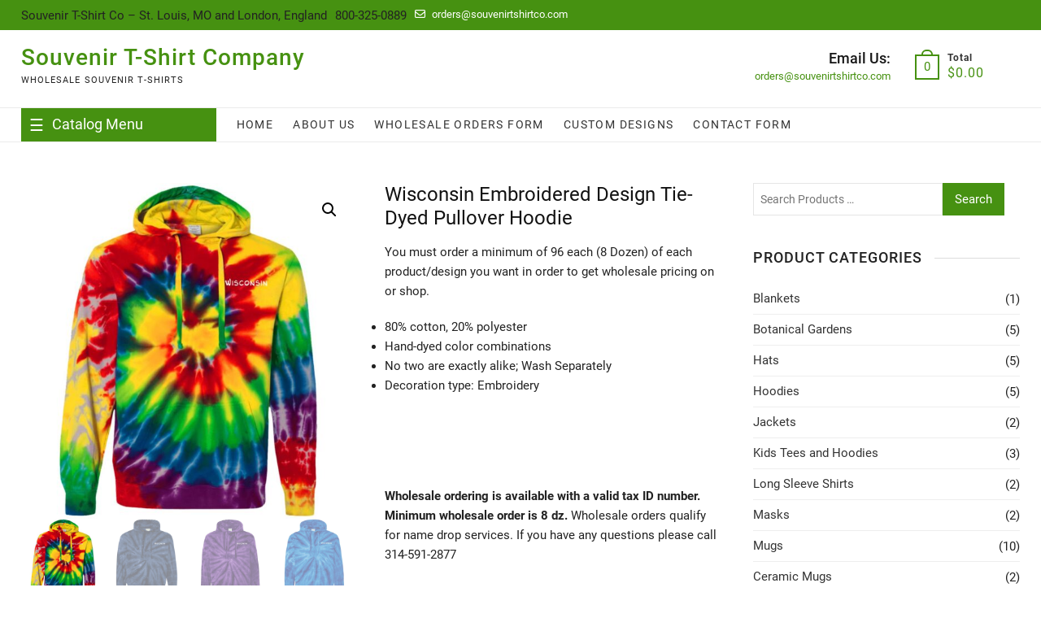

--- FILE ---
content_type: text/html; charset=UTF-8
request_url: https://souvenirtshirtco.com/product/wisconsin-embroidered-design-tie-dyed-pullover-hoodie/
body_size: 51640
content:
<!DOCTYPE html>
<html lang="en-US">
<head>
<meta charset="UTF-8" />
<meta name="viewport" content="width=device-width" />
<link rel="profile" href="https://gmpg.org/xfn/11" />
<title>Wisconsin Embroidered Design Tie-Dyed Pullover Hoodie &#8211; Souvenir T-Shirt Company</title>
<meta name='robots' content='max-image-preview:large' />
	<style>img:is([sizes="auto" i], [sizes^="auto," i]) { contain-intrinsic-size: 3000px 1500px }</style>
	<script type="text/javascript">
/* <![CDATA[ */
window._wpemojiSettings = {"baseUrl":"https:\/\/s.w.org\/images\/core\/emoji\/15.0.3\/72x72\/","ext":".png","svgUrl":"https:\/\/s.w.org\/images\/core\/emoji\/15.0.3\/svg\/","svgExt":".svg","source":{"concatemoji":"https:\/\/souvenirtshirtco.com\/wp-includes\/js\/wp-emoji-release.min.js?ver=6.7.4"}};
/*! This file is auto-generated */
!function(i,n){var o,s,e;function c(e){try{var t={supportTests:e,timestamp:(new Date).valueOf()};sessionStorage.setItem(o,JSON.stringify(t))}catch(e){}}function p(e,t,n){e.clearRect(0,0,e.canvas.width,e.canvas.height),e.fillText(t,0,0);var t=new Uint32Array(e.getImageData(0,0,e.canvas.width,e.canvas.height).data),r=(e.clearRect(0,0,e.canvas.width,e.canvas.height),e.fillText(n,0,0),new Uint32Array(e.getImageData(0,0,e.canvas.width,e.canvas.height).data));return t.every(function(e,t){return e===r[t]})}function u(e,t,n){switch(t){case"flag":return n(e,"\ud83c\udff3\ufe0f\u200d\u26a7\ufe0f","\ud83c\udff3\ufe0f\u200b\u26a7\ufe0f")?!1:!n(e,"\ud83c\uddfa\ud83c\uddf3","\ud83c\uddfa\u200b\ud83c\uddf3")&&!n(e,"\ud83c\udff4\udb40\udc67\udb40\udc62\udb40\udc65\udb40\udc6e\udb40\udc67\udb40\udc7f","\ud83c\udff4\u200b\udb40\udc67\u200b\udb40\udc62\u200b\udb40\udc65\u200b\udb40\udc6e\u200b\udb40\udc67\u200b\udb40\udc7f");case"emoji":return!n(e,"\ud83d\udc26\u200d\u2b1b","\ud83d\udc26\u200b\u2b1b")}return!1}function f(e,t,n){var r="undefined"!=typeof WorkerGlobalScope&&self instanceof WorkerGlobalScope?new OffscreenCanvas(300,150):i.createElement("canvas"),a=r.getContext("2d",{willReadFrequently:!0}),o=(a.textBaseline="top",a.font="600 32px Arial",{});return e.forEach(function(e){o[e]=t(a,e,n)}),o}function t(e){var t=i.createElement("script");t.src=e,t.defer=!0,i.head.appendChild(t)}"undefined"!=typeof Promise&&(o="wpEmojiSettingsSupports",s=["flag","emoji"],n.supports={everything:!0,everythingExceptFlag:!0},e=new Promise(function(e){i.addEventListener("DOMContentLoaded",e,{once:!0})}),new Promise(function(t){var n=function(){try{var e=JSON.parse(sessionStorage.getItem(o));if("object"==typeof e&&"number"==typeof e.timestamp&&(new Date).valueOf()<e.timestamp+604800&&"object"==typeof e.supportTests)return e.supportTests}catch(e){}return null}();if(!n){if("undefined"!=typeof Worker&&"undefined"!=typeof OffscreenCanvas&&"undefined"!=typeof URL&&URL.createObjectURL&&"undefined"!=typeof Blob)try{var e="postMessage("+f.toString()+"("+[JSON.stringify(s),u.toString(),p.toString()].join(",")+"));",r=new Blob([e],{type:"text/javascript"}),a=new Worker(URL.createObjectURL(r),{name:"wpTestEmojiSupports"});return void(a.onmessage=function(e){c(n=e.data),a.terminate(),t(n)})}catch(e){}c(n=f(s,u,p))}t(n)}).then(function(e){for(var t in e)n.supports[t]=e[t],n.supports.everything=n.supports.everything&&n.supports[t],"flag"!==t&&(n.supports.everythingExceptFlag=n.supports.everythingExceptFlag&&n.supports[t]);n.supports.everythingExceptFlag=n.supports.everythingExceptFlag&&!n.supports.flag,n.DOMReady=!1,n.readyCallback=function(){n.DOMReady=!0}}).then(function(){return e}).then(function(){var e;n.supports.everything||(n.readyCallback(),(e=n.source||{}).concatemoji?t(e.concatemoji):e.wpemoji&&e.twemoji&&(t(e.twemoji),t(e.wpemoji)))}))}((window,document),window._wpemojiSettings);
/* ]]> */
</script>
<style id='wp-emoji-styles-inline-css' type='text/css'>

	img.wp-smiley, img.emoji {
		display: inline !important;
		border: none !important;
		box-shadow: none !important;
		height: 1em !important;
		width: 1em !important;
		margin: 0 0.07em !important;
		vertical-align: -0.1em !important;
		background: none !important;
		padding: 0 !important;
	}
</style>
<link rel='stylesheet' id='wp-block-library-css' href='https://souvenirtshirtco.com/wp-includes/css/dist/block-library/style.min.css?ver=6.7.4' type='text/css' media='all' />
<style id='classic-theme-styles-inline-css' type='text/css'>
/*! This file is auto-generated */
.wp-block-button__link{color:#fff;background-color:#32373c;border-radius:9999px;box-shadow:none;text-decoration:none;padding:calc(.667em + 2px) calc(1.333em + 2px);font-size:1.125em}.wp-block-file__button{background:#32373c;color:#fff;text-decoration:none}
</style>
<style id='global-styles-inline-css' type='text/css'>
:root{--wp--preset--aspect-ratio--square: 1;--wp--preset--aspect-ratio--4-3: 4/3;--wp--preset--aspect-ratio--3-4: 3/4;--wp--preset--aspect-ratio--3-2: 3/2;--wp--preset--aspect-ratio--2-3: 2/3;--wp--preset--aspect-ratio--16-9: 16/9;--wp--preset--aspect-ratio--9-16: 9/16;--wp--preset--color--black: #000000;--wp--preset--color--cyan-bluish-gray: #abb8c3;--wp--preset--color--white: #ffffff;--wp--preset--color--pale-pink: #f78da7;--wp--preset--color--vivid-red: #cf2e2e;--wp--preset--color--luminous-vivid-orange: #ff6900;--wp--preset--color--luminous-vivid-amber: #fcb900;--wp--preset--color--light-green-cyan: #7bdcb5;--wp--preset--color--vivid-green-cyan: #00d084;--wp--preset--color--pale-cyan-blue: #8ed1fc;--wp--preset--color--vivid-cyan-blue: #0693e3;--wp--preset--color--vivid-purple: #9b51e0;--wp--preset--gradient--vivid-cyan-blue-to-vivid-purple: linear-gradient(135deg,rgba(6,147,227,1) 0%,rgb(155,81,224) 100%);--wp--preset--gradient--light-green-cyan-to-vivid-green-cyan: linear-gradient(135deg,rgb(122,220,180) 0%,rgb(0,208,130) 100%);--wp--preset--gradient--luminous-vivid-amber-to-luminous-vivid-orange: linear-gradient(135deg,rgba(252,185,0,1) 0%,rgba(255,105,0,1) 100%);--wp--preset--gradient--luminous-vivid-orange-to-vivid-red: linear-gradient(135deg,rgba(255,105,0,1) 0%,rgb(207,46,46) 100%);--wp--preset--gradient--very-light-gray-to-cyan-bluish-gray: linear-gradient(135deg,rgb(238,238,238) 0%,rgb(169,184,195) 100%);--wp--preset--gradient--cool-to-warm-spectrum: linear-gradient(135deg,rgb(74,234,220) 0%,rgb(151,120,209) 20%,rgb(207,42,186) 40%,rgb(238,44,130) 60%,rgb(251,105,98) 80%,rgb(254,248,76) 100%);--wp--preset--gradient--blush-light-purple: linear-gradient(135deg,rgb(255,206,236) 0%,rgb(152,150,240) 100%);--wp--preset--gradient--blush-bordeaux: linear-gradient(135deg,rgb(254,205,165) 0%,rgb(254,45,45) 50%,rgb(107,0,62) 100%);--wp--preset--gradient--luminous-dusk: linear-gradient(135deg,rgb(255,203,112) 0%,rgb(199,81,192) 50%,rgb(65,88,208) 100%);--wp--preset--gradient--pale-ocean: linear-gradient(135deg,rgb(255,245,203) 0%,rgb(182,227,212) 50%,rgb(51,167,181) 100%);--wp--preset--gradient--electric-grass: linear-gradient(135deg,rgb(202,248,128) 0%,rgb(113,206,126) 100%);--wp--preset--gradient--midnight: linear-gradient(135deg,rgb(2,3,129) 0%,rgb(40,116,252) 100%);--wp--preset--font-size--small: 13px;--wp--preset--font-size--medium: 20px;--wp--preset--font-size--large: 36px;--wp--preset--font-size--x-large: 42px;--wp--preset--spacing--20: 0.44rem;--wp--preset--spacing--30: 0.67rem;--wp--preset--spacing--40: 1rem;--wp--preset--spacing--50: 1.5rem;--wp--preset--spacing--60: 2.25rem;--wp--preset--spacing--70: 3.38rem;--wp--preset--spacing--80: 5.06rem;--wp--preset--shadow--natural: 6px 6px 9px rgba(0, 0, 0, 0.2);--wp--preset--shadow--deep: 12px 12px 50px rgba(0, 0, 0, 0.4);--wp--preset--shadow--sharp: 6px 6px 0px rgba(0, 0, 0, 0.2);--wp--preset--shadow--outlined: 6px 6px 0px -3px rgba(255, 255, 255, 1), 6px 6px rgba(0, 0, 0, 1);--wp--preset--shadow--crisp: 6px 6px 0px rgba(0, 0, 0, 1);}:where(.is-layout-flex){gap: 0.5em;}:where(.is-layout-grid){gap: 0.5em;}body .is-layout-flex{display: flex;}.is-layout-flex{flex-wrap: wrap;align-items: center;}.is-layout-flex > :is(*, div){margin: 0;}body .is-layout-grid{display: grid;}.is-layout-grid > :is(*, div){margin: 0;}:where(.wp-block-columns.is-layout-flex){gap: 2em;}:where(.wp-block-columns.is-layout-grid){gap: 2em;}:where(.wp-block-post-template.is-layout-flex){gap: 1.25em;}:where(.wp-block-post-template.is-layout-grid){gap: 1.25em;}.has-black-color{color: var(--wp--preset--color--black) !important;}.has-cyan-bluish-gray-color{color: var(--wp--preset--color--cyan-bluish-gray) !important;}.has-white-color{color: var(--wp--preset--color--white) !important;}.has-pale-pink-color{color: var(--wp--preset--color--pale-pink) !important;}.has-vivid-red-color{color: var(--wp--preset--color--vivid-red) !important;}.has-luminous-vivid-orange-color{color: var(--wp--preset--color--luminous-vivid-orange) !important;}.has-luminous-vivid-amber-color{color: var(--wp--preset--color--luminous-vivid-amber) !important;}.has-light-green-cyan-color{color: var(--wp--preset--color--light-green-cyan) !important;}.has-vivid-green-cyan-color{color: var(--wp--preset--color--vivid-green-cyan) !important;}.has-pale-cyan-blue-color{color: var(--wp--preset--color--pale-cyan-blue) !important;}.has-vivid-cyan-blue-color{color: var(--wp--preset--color--vivid-cyan-blue) !important;}.has-vivid-purple-color{color: var(--wp--preset--color--vivid-purple) !important;}.has-black-background-color{background-color: var(--wp--preset--color--black) !important;}.has-cyan-bluish-gray-background-color{background-color: var(--wp--preset--color--cyan-bluish-gray) !important;}.has-white-background-color{background-color: var(--wp--preset--color--white) !important;}.has-pale-pink-background-color{background-color: var(--wp--preset--color--pale-pink) !important;}.has-vivid-red-background-color{background-color: var(--wp--preset--color--vivid-red) !important;}.has-luminous-vivid-orange-background-color{background-color: var(--wp--preset--color--luminous-vivid-orange) !important;}.has-luminous-vivid-amber-background-color{background-color: var(--wp--preset--color--luminous-vivid-amber) !important;}.has-light-green-cyan-background-color{background-color: var(--wp--preset--color--light-green-cyan) !important;}.has-vivid-green-cyan-background-color{background-color: var(--wp--preset--color--vivid-green-cyan) !important;}.has-pale-cyan-blue-background-color{background-color: var(--wp--preset--color--pale-cyan-blue) !important;}.has-vivid-cyan-blue-background-color{background-color: var(--wp--preset--color--vivid-cyan-blue) !important;}.has-vivid-purple-background-color{background-color: var(--wp--preset--color--vivid-purple) !important;}.has-black-border-color{border-color: var(--wp--preset--color--black) !important;}.has-cyan-bluish-gray-border-color{border-color: var(--wp--preset--color--cyan-bluish-gray) !important;}.has-white-border-color{border-color: var(--wp--preset--color--white) !important;}.has-pale-pink-border-color{border-color: var(--wp--preset--color--pale-pink) !important;}.has-vivid-red-border-color{border-color: var(--wp--preset--color--vivid-red) !important;}.has-luminous-vivid-orange-border-color{border-color: var(--wp--preset--color--luminous-vivid-orange) !important;}.has-luminous-vivid-amber-border-color{border-color: var(--wp--preset--color--luminous-vivid-amber) !important;}.has-light-green-cyan-border-color{border-color: var(--wp--preset--color--light-green-cyan) !important;}.has-vivid-green-cyan-border-color{border-color: var(--wp--preset--color--vivid-green-cyan) !important;}.has-pale-cyan-blue-border-color{border-color: var(--wp--preset--color--pale-cyan-blue) !important;}.has-vivid-cyan-blue-border-color{border-color: var(--wp--preset--color--vivid-cyan-blue) !important;}.has-vivid-purple-border-color{border-color: var(--wp--preset--color--vivid-purple) !important;}.has-vivid-cyan-blue-to-vivid-purple-gradient-background{background: var(--wp--preset--gradient--vivid-cyan-blue-to-vivid-purple) !important;}.has-light-green-cyan-to-vivid-green-cyan-gradient-background{background: var(--wp--preset--gradient--light-green-cyan-to-vivid-green-cyan) !important;}.has-luminous-vivid-amber-to-luminous-vivid-orange-gradient-background{background: var(--wp--preset--gradient--luminous-vivid-amber-to-luminous-vivid-orange) !important;}.has-luminous-vivid-orange-to-vivid-red-gradient-background{background: var(--wp--preset--gradient--luminous-vivid-orange-to-vivid-red) !important;}.has-very-light-gray-to-cyan-bluish-gray-gradient-background{background: var(--wp--preset--gradient--very-light-gray-to-cyan-bluish-gray) !important;}.has-cool-to-warm-spectrum-gradient-background{background: var(--wp--preset--gradient--cool-to-warm-spectrum) !important;}.has-blush-light-purple-gradient-background{background: var(--wp--preset--gradient--blush-light-purple) !important;}.has-blush-bordeaux-gradient-background{background: var(--wp--preset--gradient--blush-bordeaux) !important;}.has-luminous-dusk-gradient-background{background: var(--wp--preset--gradient--luminous-dusk) !important;}.has-pale-ocean-gradient-background{background: var(--wp--preset--gradient--pale-ocean) !important;}.has-electric-grass-gradient-background{background: var(--wp--preset--gradient--electric-grass) !important;}.has-midnight-gradient-background{background: var(--wp--preset--gradient--midnight) !important;}.has-small-font-size{font-size: var(--wp--preset--font-size--small) !important;}.has-medium-font-size{font-size: var(--wp--preset--font-size--medium) !important;}.has-large-font-size{font-size: var(--wp--preset--font-size--large) !important;}.has-x-large-font-size{font-size: var(--wp--preset--font-size--x-large) !important;}
:where(.wp-block-post-template.is-layout-flex){gap: 1.25em;}:where(.wp-block-post-template.is-layout-grid){gap: 1.25em;}
:where(.wp-block-columns.is-layout-flex){gap: 2em;}:where(.wp-block-columns.is-layout-grid){gap: 2em;}
:root :where(.wp-block-pullquote){font-size: 1.5em;line-height: 1.6;}
</style>
<link rel='stylesheet' id='jquery-ui-css-css' href='https://souvenirtshirtco.com/wp-content/plugins/custom-products-for-woocommerce/public/css/jquery-ui.min.css?ver=6.7.4' type='text/css' media='all' />
<link rel='stylesheet' id='custom-products-for-woocommerce-public-css' href='https://souvenirtshirtco.com/wp-content/plugins/custom-products-for-woocommerce/public/css/woocp-public.css?ver=1.2.1' type='text/css' media='all' />
<link rel='stylesheet' id='custom-products-for-woocommerce-customcss-css' href='https://souvenirtshirtco.com/wp-content/plugins/custom-products-for-woocommerce/public/css/woocp-custom.css?ver=6.7.4' type='text/css' media='all' />
<style id='custom-products-for-woocommerce-customcss-inline-css' type='text/css'>
.woocp_product_thumb{height:40px !important;width:40px !important;}
		.woocp_term_thumb{height:40px !important;width:40px !important;}
		.woocp_product_icons .ui-menu-item{height:calc(2px + 40px) !important;padding:3px 1em 3px calc(0.4em + 40px) !important;}
		.woocp_option_icons .ui-menu-item{height:calc(2px + 40px) !important;padding:3px 1em 3px calc(0.4em + 40px) !important;}
</style>
<style id='pi-edd-template-inline-css' type='text/css'>

            .pi-edd{
                text-align:center;
                margin-top:5px;
                margin-bottom:5px;
                font-size:12px;
                border-radius:6px;
            }

            .pi-edd-icon{
                width:30px;
                display:inline-block;
                margin-left:10px;
                margin-right:10px;
                max-height:30px;
                vertical-align:middle;
            }

            .pi-edd span{
                font-weight:bold;
            }

            .pi-edd-product{
                background:#a8ea8a;
                color:#000000;
                padding: 5px 5px;
                margin-top:1rem;
                margin-bottom:1rem;
            }

            .pi-edd-loop{
                background:#a8ea8a;
                color:#000000;
                padding: 5px 5px;
            }

            .pi-edd-cart{
                background:#a8ea8a;
                color:#000000;
                padding: 5px 5px;
                text-align:left;
                display:inline-block;
                padding:0px 10px;
            }
        
</style>
<style id='dummy-handle-inline-css' type='text/css'>

            .pi-edd{
                text-align:center;
                margin-top:5px;
                margin-bottom:5px;
                font-size:12px;
                border-radius:6px;
            }

            .pi-edd span{
                font-weight:bold;
            }

            .pi-edd-product{
                background:#a8ea8a;
                color:#000000;
                padding: 5px 5px;
                margin-top:1rem;
                margin-bottom:1rem;
                clear:both;
            }

            .pi-edd-loop{
                background:#a8ea8a;
                color:#000000;
                padding: 5px 5px;
            }

            .pi-edd-cart{
                background:#a8ea8a;
                color:#000000;
                padding: 5px 5px;
                text-align:left;
                display:inline-block;
                padding:0px 10px;
            }
        
</style>
<link rel='stylesheet' id='pisol-mmq-css' href='https://souvenirtshirtco.com/wp-content/plugins/pisol-mmq/public/css/pisol-mmq-public.css?ver=2.2.19' type='text/css' media='all' />
<link rel='stylesheet' id='tiered-pricing-table-front-css-css' href='https://souvenirtshirtco.com/wp-content/plugins/tier-pricing-table/assets/frontend/main.css?ver=5.5.1' type='text/css' media='all' />
<link rel='stylesheet' id='wcva-frontend-css' href='https://souvenirtshirtco.com/wp-content/plugins/woocommerce-colororimage-variation-select/css/front-end.css?ver=6.7.4' type='text/css' media='all' />
<link rel='stylesheet' id='wcva-shop-frontend-css' href='https://souvenirtshirtco.com/wp-content/plugins/woocommerce-colororimage-variation-select/css/shop-frontend.css?ver=6.7.4' type='text/css' media='all' />
<link rel='stylesheet' id='wcva-slick-css' href='https://souvenirtshirtco.com/wp-content/plugins/woocommerce-colororimage-variation-select/css/slick.css?ver=6.7.4' type='text/css' media='all' />
<link rel='stylesheet' id='photoswipe-css' href='https://souvenirtshirtco.com/wp-content/plugins/woocommerce/assets/css/photoswipe/photoswipe.min.css?ver=10.3.6' type='text/css' media='all' />
<link rel='stylesheet' id='photoswipe-default-skin-css' href='https://souvenirtshirtco.com/wp-content/plugins/woocommerce/assets/css/photoswipe/default-skin/default-skin.min.css?ver=10.3.6' type='text/css' media='all' />
<link rel='stylesheet' id='woocommerce-layout-css' href='https://souvenirtshirtco.com/wp-content/plugins/woocommerce/assets/css/woocommerce-layout.css?ver=10.3.6' type='text/css' media='all' />
<link rel='stylesheet' id='woocommerce-smallscreen-css' href='https://souvenirtshirtco.com/wp-content/plugins/woocommerce/assets/css/woocommerce-smallscreen.css?ver=10.3.6' type='text/css' media='only screen and (max-width: 768px)' />
<link rel='stylesheet' id='woocommerce-general-css' href='https://souvenirtshirtco.com/wp-content/plugins/woocommerce/assets/css/woocommerce.css?ver=10.3.6' type='text/css' media='all' />
<style id='woocommerce-inline-inline-css' type='text/css'>
.woocommerce form .form-row .required { visibility: visible; }
</style>
<link rel='stylesheet' id='woo-variation-swatches-css' href='https://souvenirtshirtco.com/wp-content/plugins/woo-variation-swatches/assets/css/frontend.min.css?ver=1762866064' type='text/css' media='all' />
<style id='woo-variation-swatches-inline-css' type='text/css'>
:root {
--wvs-tick:url("data:image/svg+xml;utf8,%3Csvg filter='drop-shadow(0px 0px 2px rgb(0 0 0 / .8))' xmlns='http://www.w3.org/2000/svg'  viewBox='0 0 30 30'%3E%3Cpath fill='none' stroke='%23ffffff' stroke-linecap='round' stroke-linejoin='round' stroke-width='4' d='M4 16L11 23 27 7'/%3E%3C/svg%3E");

--wvs-cross:url("data:image/svg+xml;utf8,%3Csvg filter='drop-shadow(0px 0px 5px rgb(255 255 255 / .6))' xmlns='http://www.w3.org/2000/svg' width='72px' height='72px' viewBox='0 0 24 24'%3E%3Cpath fill='none' stroke='%23ff0000' stroke-linecap='round' stroke-width='0.6' d='M5 5L19 19M19 5L5 19'/%3E%3C/svg%3E");
--wvs-single-product-item-width:30px;
--wvs-single-product-item-height:30px;
--wvs-single-product-item-font-size:16px}
</style>
<link rel='stylesheet' id='yith-quick-view-css' href='https://souvenirtshirtco.com/wp-content/plugins/yith-woocommerce-quick-view/assets/css/yith-quick-view.css?ver=2.10.0' type='text/css' media='all' />
<style id='yith-quick-view-inline-css' type='text/css'>

				#yith-quick-view-modal .yith-quick-view-overlay{background:rgba( 0, 0, 0, 0.8)}
				#yith-quick-view-modal .yith-wcqv-main{background:#ffffff;}
				#yith-quick-view-close{color:#cdcdcd;}
				#yith-quick-view-close:hover{color:#ff0000;}
</style>
<link rel='stylesheet' id='brands-styles-css' href='https://souvenirtshirtco.com/wp-content/plugins/woocommerce/assets/css/brands.css?ver=10.3.6' type='text/css' media='all' />
<link rel='stylesheet' id='supermarket-style-css' href='https://souvenirtshirtco.com/wp-content/themes/supermarket/style.css?ver=6.7.4' type='text/css' media='all' />
<style id='supermarket-style-inline-css' type='text/css'>
/* Logo for high resolution screen(Use 2X size image) */
		.custom-logo-link .custom-logo {
			height: auto;
			width: 50%;
		}/* Fixed height(Two line) product title */
		.product-widget-box .sc-grid-product-title {
			overflow: hidden;
			display: -webkit-box;
			-webkit-line-clamp: 2;
			-webkit-box-orient: vertical;
		}

		/* Nav, links and hover */

		a,
		#site-title a,
		ul li a:hover,
		ol li a:hover,
		.main-navigation a:hover, /* Navigation */
		.main-navigation a:focus,
		.main-navigation ul li.current-menu-item a,
		.main-navigation ul li.current_page_ancestor a,
		.main-navigation ul li.current-menu-ancestor a,
		.main-navigation ul li.current_page_item a,
		.main-navigation ul li:hover > a,
		.main-navigation li.current-menu-ancestor.menu-item-has-children > a:after,
		.main-navigation li.current-menu-item.menu-item-has-children > a:after,
		.main-navigation ul li:hover > a:after,
		.main-navigation li.menu-item-has-children > a:hover:after,
		.main-navigation li.page_item_has_children > a:hover:after,
		.main-navigation ul li ul li a:hover,
		.main-navigation ul li ul li a:focus,
		.main-navigation ul li ul li:hover > a,
		.main-navigation ul li.current-menu-item ul li a:hover,
		.side-menu-wrap .side-nav-wrap a:hover, /* Side Menu */
		.slider-tag,
		.post.hentry.sticky:before,
		.entry-title a:hover, /* Post */
		.entry-title a:focus,
		.entry-title a:active,
		.entry-header .entry-meta span + span:before,
		.entry-footer .entry-meta span + span:before,
		.entry-meta .author a,
		.entry-meta a:hover,
		.image-navigation .nav-links a,
		.widget ul li a:hover, /* Widgets */
		.widget ul li a:focus,
		.widget-title a:hover,
		.widget_contact ul li a:hover,
		.site-info .copyright a:hover, /* Footer */
		.gutenberg .entry-meta .author a {
			color: #469111;
		}

		#search-box input[type="search"] {
			border-color: #469111;
		}

		.product-widget-box .widget-title span {
			border-bottom-color: #469111;
		}

		.top-bar,
		.widget .product-item-utility ul li a {
			background-color: #469111;
		}

		/* Webkit */
		::selection {
			background: #469111;
			color: #fff;
		}

		/* Gecko/Mozilla */
		::-moz-selection {
			background: #469111;
			color: #fff;
		}

		/* Accessibility
		================================================== */
		.screen-reader-text:hover,
		.screen-reader-text:active,
		.screen-reader-text:focus {
			background-color: #f1f1f1;
			color: #469111;
		}

		/* Default Buttons
		================================================== */
		input[type="reset"],/* Forms  */
		input[type="button"],
		input[type="submit"],
		.btn-default,
		.main-slider .flex-control-nav a.flex-active,
		.main-slider .flex-control-nav a:hover,
		.go-to-top .icon-bg,
		.search-submit,
		.view-more-btn {
			background-color: #469111;
		}

		/* #bbpress
		================================================== */
		#bbpress-forums .bbp-topics a:hover {
			color: #469111;
		}

		.bbp-submit-wrapper button.submit {
			background-color: #469111;
			border: 1px solid #469111;
		}

		/* Woocommerce
		================================================== */
		.woocommerce #respond input#submit,
		.woocommerce a.button, 
		.woocommerce button.button, 
		.woocommerce input.button,
		.woocommerce #respond input#submit.alt,
		.woocommerce a.button.alt, 
		.woocommerce button.button.alt, 
		.woocommerce input.button.alt,
		.woocommerce span.onsale,
		.woocommerce-demo-store p.demo_store,
		.wl-counter,
		.archive.woocommerce span.onsale:before,
		.woocommerce ul.products li.product .button:hover,
		.woocommerce .woocommerce-product-search button[type="submit"],
		.woocommerce button.button.alt.disabled,
		.woocommerce button.button.alt.disabled:hover {
			background-color: #469111;
		}

		.header-right .cart-value,
		.woocommerce .woocommerce-message:before,
		.woocommerce ul.products li.product .price ins,
		.product_list_widget ins,
		.price_slider_amount .price_label,
		.woocommerce-Price-amount.amount,
		.woocommerce div.product .out-of-stock {
			color: #469111;
		}

		.header-right .cart-value,
		.header-right .cart-value:after,
		.woocommerce div.product .woocommerce-tabs ul.tabs li.active {
			border-color: #469111;
		}

		.header-right .wl-icon {
			fill: #469111;
		}

		/* Catalog Menu
		================================================== */
		.catalog-menu-title,
		.catalog-menu .title-highlight > a:after,
		.catalog-menu > ul > li:after {
			background-color: #469111;
		}

		.catalog-menu a:hover,
		.catalog-menu a:focus {
			color: #469111;
		}


		/* Supermarket Widgets
		================================================== */

		/* Category Tab Box Widget */
		.supermarket-cat-tab-box-widget .cat-tab-menu button:hover,
		.supermarket-cat-tab-box-widget .cat-tab-menu button:focus,
		.supermarket-cat-tab-box-widget .cat-tab-menu .active button,
		.cat-tab-layout-two .banner-tab-header {
			background-color: #469111;
		}

		.supermarket-cat-tab-box-widget .cat-tab-menu .active button:after {
			border-top-color: #469111;
		}

		/* Supermarket Widget Utility and Buttons */
		.widget .product-item-utility ul li a {
			background-color: #469111;
		}

		.widget .product-item-utility ul li a:hover {
			color: #469111;
		}

		.supermarket-grid-product .product-item-action .button:hover,
		.supermarket-grid-product .product-item-action .product_add_to_wishlist:hover {
			background-color: #469111;
		}


		/* Animation Bubble One(New section) */
		.bubble {
			background-color: #F0083A;
		}

		/* Animation Bubble Two(New section) */
		.bubble:nth-child(2),
		.bubble:nth-child(4),
		.bubble:nth-child(6),
		.bubble:nth-child(8),
		.bubble:nth-child(10),
		.bubble:nth-child(12),
		.bubble:nth-child(14) {
		    background-color: #469111;
		}
</style>
<link rel='stylesheet' id='supermarket-responsive-css' href='https://souvenirtshirtco.com/wp-content/themes/supermarket/css/responsive.css?ver=6.7.4' type='text/css' media='all' />
<link rel='stylesheet' id='fontawesome-css' href='https://souvenirtshirtco.com/wp-content/themes/supermarket/assets/font-icons/css/all.min.css?ver=6.7.4' type='text/css' media='all' />
<link rel='stylesheet' id='supermarket-google-fonts-css' href='https://souvenirtshirtco.com/wp-content/fonts/f0f047acb12b1b2b4531945fdc21f83e.css?ver=6.7.4' type='text/css' media='all' />
<link rel='stylesheet' id='wcpa-frontend-css' href='https://souvenirtshirtco.com/wp-content/plugins/woo-custom-product-addons/assets/css/style_1.css?ver=3.0.19' type='text/css' media='all' />
<link rel='stylesheet' id='dashicons-css' href='https://souvenirtshirtco.com/wp-includes/css/dashicons.min.css?ver=6.7.4' type='text/css' media='all' />
<style id='dashicons-inline-css' type='text/css'>
[data-font="Dashicons"]:before {font-family: 'Dashicons' !important;content: attr(data-icon) !important;speak: none !important;font-weight: normal !important;font-variant: normal !important;text-transform: none !important;line-height: 1 !important;font-style: normal !important;-webkit-font-smoothing: antialiased !important;-moz-osx-font-smoothing: grayscale !important;}
</style>
<link rel='stylesheet' id='thwepof-public-style-css' href='https://souvenirtshirtco.com/wp-content/plugins/woo-extra-product-options/public/assets/css/thwepof-public.min.css?ver=6.7.4' type='text/css' media='all' />
<link rel='stylesheet' id='jquery-ui-style-css' href='https://souvenirtshirtco.com/wp-content/plugins/woo-extra-product-options/public/assets/css/jquery-ui/jquery-ui.css?ver=6.7.4' type='text/css' media='all' />
<link rel='stylesheet' id='jquery-timepicker-css' href='https://souvenirtshirtco.com/wp-content/plugins/woo-extra-product-options/public/assets/js/timepicker/jquery.timepicker.css?ver=6.7.4' type='text/css' media='all' />
<link rel='stylesheet' id='wc_stripe_express_checkout_style-css' href='https://souvenirtshirtco.com/wp-content/plugins/woocommerce-gateway-stripe/build/express-checkout.css?ver=f49792bd42ded7e3e1cb' type='text/css' media='all' />
<link rel='stylesheet' id='wwp_single_product_page_css-css' href='https://souvenirtshirtco.com/wp-content/plugins/woocommerce-wholesale-prices/css/frontend/product/wwp-single-product-page.css?ver=2.2.5' type='text/css' media='all' />
<link rel='stylesheet' id='wc-bundle-style-css' href='https://souvenirtshirtco.com/wp-content/plugins/woocommerce-product-bundles/assets/css/frontend/woocommerce.css?ver=6.8.0' type='text/css' media='all' />
<link rel='stylesheet' id='elementor-frontend-css' href='https://souvenirtshirtco.com/wp-content/plugins/elementor/assets/css/frontend.min.css?ver=3.33.5' type='text/css' media='all' />
<link rel='stylesheet' id='eael-general-css' href='https://souvenirtshirtco.com/wp-content/plugins/essential-addons-for-elementor-lite/assets/front-end/css/view/general.min.css?ver=6.5.4' type='text/css' media='all' />
<script type="text/template" id="tmpl-variation-template">
	<div class="woocommerce-variation-description">{{{ data.variation.variation_description }}}</div>
	<div class="woocommerce-variation-price">{{{ data.variation.price_html }}}</div>
	<div class="woocommerce-variation-availability">{{{ data.variation.availability_html }}}</div>
</script>
<script type="text/template" id="tmpl-unavailable-variation-template">
	<p role="alert">Sorry, this product is unavailable. Please choose a different combination.</p>
</script>
<script type="text/javascript" id="real3d-flipbook-global-js-extra">
/* <![CDATA[ */
var flipbookOptions_global = {"pages":[],"pdfUrl":"","printPdfUrl":"","tableOfContent":[],"id":"","bookId":"","date":"","lightboxThumbnailUrl":"","mode":"lightbox","viewMode":"webgl","pageTextureSize":"2048","pageTextureSizeSmall":"1500","pageTextureSizeMobile":"","pageTextureSizeMobileSmall":"1024","minPixelRatio":"1","pdfTextLayer":"false","zoomMin":"0.9","zoomStep":"2","zoomSize":"","zoomReset":"false","doubleClickZoom":"true","pageDrag":"true","singlePageMode":"false","pageFlipDuration":"1","sound":"true","startPage":"1","pageNumberOffset":"0","deeplinking":{"enabled":"false","prefix":""},"responsiveView":"true","responsiveViewTreshold":"768","responsiveViewRatio":"1","cover":"true","backCover":"true","scaleCover":"false","pageCaptions":"false","height":"400","responsiveHeight":"true","containerRatio":"","thumbnailsOnStart":"false","contentOnStart":"false","searchOnStart":"","searchResultsThumbs":"false","tableOfContentCloseOnClick":"true","thumbsCloseOnClick":"true","autoplayOnStart":"false","autoplayInterval":"3000","autoplayLoop":"false","autoplayStartPage":"1","rightToLeft":"false","pageWidth":"","pageHeight":"","thumbSize":"130","logoImg":"","logoUrl":"","logoUrlTarget":"","logoCSS":"position:absolute;left:0;top:0;","menuSelector":"","zIndex":"auto","preloaderText":"","googleAnalyticsTrackingCode":"","pdfBrowserViewerIfIE":"false","modeMobile":"normal","viewModeMobile":"","aspectMobile":"","aspectRatioMobile":"0.71","singlePageModeIfMobile":"false","logoHideOnMobile":"false","mobile":{"thumbnailsOnStart":"false","contentOnStart":"false","currentPage":{"enabled":"false"}},"lightboxCssClass":"","lightboxLink":"","lightboxLinkNewWindow":"true","lightboxBackground":"#cdb3e2","lightboxBackgroundPattern":"","lightboxBackgroundImage":"","lightboxContainerCSS":"display:inline-block;padding:10px;","lightboxThumbnailHeight":"300","lightboxThumbnailUrlCSS":"display:block;","lightboxThumbnailInfo":"false","lightboxThumbnailInfoText":"","lightboxThumbnailInfoCSS":"top: 0;  width: 100%; height: 100%; font-size: 16px; color: #000; background: rgba(255,255,255,.8);","showTitle":"false","showDate":"false","hideThumbnail":"false","lightboxText":"","lightboxTextCSS":"display:block;","lightboxTextPosition":"top","lightBoxOpened":"false","lightBoxFullscreen":"false","lightboxStartPage":"","lightboxMarginV":"0","lightboxMarginH":"0","lights":"true","lightPositionX":"0","lightPositionY":"150","lightPositionZ":"1400","lightIntensity":"0.6","shadows":"true","shadowMapSize":"2048","shadowOpacity":"0.2","shadowDistance":"15","pageHardness":"2","coverHardness":"2","pageRoughness":"1","pageMetalness":"0","pageSegmentsW":"6","pageSegmentsH":"1","pageMiddleShadowSize":"4","pageMiddleShadowColorL":"#7F7F7F","pageMiddleShadowColorR":"#AAAAAA","antialias":"false","pan":"0","tilt":"0","rotateCameraOnMouseDrag":"true","panMax":"20","panMin":"-20","tiltMax":"0","tiltMin":"0","currentPage":{"enabled":"true","title":"Current page","hAlign":"left","vAlign":"top"},"btnAutoplay":{"enabled":"true","title":"Autoplay"},"btnNext":{"enabled":"true","title":"Next Page"},"btnLast":{"enabled":"false","title":"Last Page"},"btnPrev":{"enabled":"true","title":"Previous Page"},"btnFirst":{"enabled":"false","title":"First Page"},"btnZoomIn":{"enabled":"true","title":"Zoom in"},"btnZoomOut":{"enabled":"true","title":"Zoom out"},"btnToc":{"enabled":"true","title":"Table of Contents"},"btnThumbs":{"enabled":"true","title":"Pages"},"btnShare":{"enabled":"true","title":"Share"},"btnNotes":{"enabled":"false","title":"Notes"},"btnDownloadPages":{"enabled":"false","url":"","title":"Download pages"},"btnDownloadPdf":{"enabled":"false","url":"","title":"Download PDF","forceDownload":"true","openInNewWindow":"true"},"btnSound":{"enabled":"true","title":"Sound"},"btnExpand":{"enabled":"true","title":"Toggle fullscreen"},"btnSingle":{"enabled":"true","title":"Toggle single page"},"btnSearch":{"enabled":"false","title":"Search"},"search":{"enabled":"false","title":"Search"},"btnBookmark":{"enabled":"false","title":"Bookmark"},"btnPrint":{"enabled":"true","title":"Print"},"btnTools":{"enabled":"true","title":"Tools"},"btnClose":{"enabled":"true","title":"Close"},"whatsapp":{"enabled":"true"},"twitter":{"enabled":"false"},"facebook":{"enabled":"true"},"pinterest":{"enabled":"true"},"email":{"enabled":"true"},"linkedin":{"enabled":"false"},"digg":{"enabled":"false"},"reddit":{"enabled":"false"},"shareUrl":"www.souvenirtshirtco.com","shareTitle":"2025 Souvenir T-Shirt Co. Catalog","shareImage":"https:\/\/souvenirtshirtco.com\/wp-content\/uploads\/2025\/03\/thumb.webp","layout":"1","icons":"FontAwesome","skin":"light","useFontAwesome5":"true","sideNavigationButtons":"true","menuNavigationButtons":"false","backgroundColor":"#d7c7e2","backgroundPattern":"","backgroundImage":"","backgroundTransparent":"false","menuBackground":"","menuShadow":"","menuMargin":"0","menuPadding":"0","menuOverBook":"false","menuFloating":"false","menuTransparent":"false","menu2Background":"","menu2Shadow":"","menu2Margin":"0","menu2Padding":"0","menu2OverBook":"true","menu2Floating":"false","menu2Transparent":"true","skinColor":"","skinBackground":"","hideMenu":"false","menuAlignHorizontal":"center","btnColor":"","btnColorHover":"","btnBackground":"none","btnRadius":"0","btnMargin":"0","btnSize":"18","btnPaddingV":"10","btnPaddingH":"10","btnShadow":"","btnTextShadow":"","btnBorder":"","sideBtnColor":"#fff","sideBtnColorHover":"#fff","sideBtnBackground":"rgba(0,0,0,.3)","sideBtnBackgroundHover":"","sideBtnRadius":"0","sideBtnMargin":"0","sideBtnSize":"25","sideBtnPaddingV":"10","sideBtnPaddingH":"10","sideBtnShadow":"","sideBtnTextShadow":"","sideBtnBorder":"","closeBtnColorHover":"#FFF","closeBtnBackground":"rgba(0,0,0,.4)","closeBtnRadius":"0","closeBtnMargin":"0","closeBtnSize":"20","closeBtnPadding":"5","closeBtnTextShadow":"","closeBtnBorder":"","floatingBtnColor":"","floatingBtnColorHover":"","floatingBtnBackground":"","floatingBtnBackgroundHover":"","floatingBtnRadius":"","floatingBtnMargin":"","floatingBtnSize":"","floatingBtnPadding":"","floatingBtnShadow":"","floatingBtnTextShadow":"","floatingBtnBorder":"","currentPageMarginV":"5","currentPageMarginH":"5","arrowsAlwaysEnabledForNavigation":"true","arrowsDisabledNotFullscreen":"true","touchSwipeEnabled":"true","fitToWidth":"false","rightClickEnabled":"true","linkColor":"rgba(0, 0, 0, 0)","linkColorHover":"rgba(255, 255, 0, 1)","linkOpacity":"0.4","linkTarget":"_blank","pdfAutoLinks":"false","disableRange":"false","strings":{"print":"Print","printLeftPage":"Print left page","printRightPage":"Print right page","printCurrentPage":"Print current page","printAllPages":"Print all pages","download":"Download","downloadLeftPage":"Download left page","downloadRightPage":"Download right page","downloadCurrentPage":"Download current page","downloadAllPages":"Download all pages","bookmarks":"Bookmarks","bookmarkLeftPage":"Bookmark left page","bookmarkRightPage":"Bookmark right page","bookmarkCurrentPage":"Bookmark current page","search":"Search","findInDocument":"Find in document","pagesFoundContaining":"pages found containing","noMatches":"No matches","matchesFound":"matches found","page":"Page","matches":"matches","thumbnails":"Thumbnails","tableOfContent":"Table of Contents","share":"Share","pressEscToClose":"Press ESC to close","password":"Password","addNote":"Add note","typeInYourNote":"Type in your note..."},"access":"free","backgroundMusic":"","cornerCurl":"false","pdfTools":{"pageHeight":1500,"thumbHeight":200,"quality":0.8,"textLayer":"true","autoConvert":"true"},"slug":"","convertPDFLinks":"true","convertPDFLinksWithClass":"","convertPDFLinksWithoutClass":"","overridePDFEmbedder":"true","overrideDflip":"true","overrideWonderPDFEmbed":"true","override3DFlipBook":"true","overridePDFjsViewer":"true","resumeReading":"false","previewPages":"","previewMode":"","s":"4a769851"};
/* ]]> */
</script>
<script type="text/javascript" src="https://souvenirtshirtco.com/wp-includes/js/jquery/jquery.min.js?ver=3.7.1" id="jquery-core-js"></script>
<script type="text/javascript" src="https://souvenirtshirtco.com/wp-includes/js/jquery/jquery-migrate.min.js?ver=3.4.1" id="jquery-migrate-js"></script>
<script type="text/javascript" id="tiered-pricing-table-front-js-js-extra">
/* <![CDATA[ */
var tieredPricingGlobalData = {"loadVariationTieredPricingNonce":"740b3fb879","isPremium":"no","currencyOptions":{"currency_symbol":"&#36;","decimal_separator":".","thousand_separator":",","decimals":2,"price_format":"%1$s%2$s","trim_zeros":false},"supportedVariableProductTypes":["variable","variable-subscription"],"supportedSimpleProductTypes":["simple","variation","subscription","subscription-variation","bundle"]};
/* ]]> */
</script>
<script type="text/javascript" src="https://souvenirtshirtco.com/wp-content/plugins/tier-pricing-table/assets/frontend/product-tiered-pricing-table.min.js?ver=5.5.1" id="tiered-pricing-table-front-js-js"></script>
<script type="text/javascript" src="https://souvenirtshirtco.com/wp-content/plugins/woocommerce-colororimage-variation-select/js/slick.js?ver=6.7.4" id="wcva-slick-js"></script>
<script type="text/javascript" id="wcva-shop-frontend-js-extra">
/* <![CDATA[ */
var wcva_shop = {"left_icon":"https:\/\/souvenirtshirtco.com\/wp-content\/plugins\/woocommerce-colororimage-variation-select\/images\/left-arrow.png","right_icon":"https:\/\/souvenirtshirtco.com\/wp-content\/plugins\/woocommerce-colororimage-variation-select\/images\/right-arrow.png","enable_slider":"yes","slider_no":"4","hover_swap":"no"};
/* ]]> */
</script>
<script type="text/javascript" src="https://souvenirtshirtco.com/wp-content/plugins/woocommerce-colororimage-variation-select/js/shop-frontend.js?ver=6.7.4" id="wcva-shop-frontend-js"></script>
<script type="text/javascript" src="https://souvenirtshirtco.com/wp-content/plugins/woocommerce/assets/js/jquery-blockui/jquery.blockUI.min.js?ver=2.7.0-wc.10.3.6" id="wc-jquery-blockui-js" data-wp-strategy="defer"></script>
<script type="text/javascript" id="wc-add-to-cart-js-extra">
/* <![CDATA[ */
var wc_add_to_cart_params = {"ajax_url":"\/wp-admin\/admin-ajax.php","wc_ajax_url":"\/?wc-ajax=%%endpoint%%","i18n_view_cart":"View cart","cart_url":"https:\/\/souvenirtshirtco.com\/cart\/","is_cart":"","cart_redirect_after_add":"no"};
/* ]]> */
</script>
<script type="text/javascript" src="https://souvenirtshirtco.com/wp-content/plugins/woocommerce/assets/js/frontend/add-to-cart.min.js?ver=10.3.6" id="wc-add-to-cart-js" defer="defer" data-wp-strategy="defer"></script>
<script type="text/javascript" src="https://souvenirtshirtco.com/wp-content/plugins/woocommerce/assets/js/zoom/jquery.zoom.min.js?ver=1.7.21-wc.10.3.6" id="wc-zoom-js" defer="defer" data-wp-strategy="defer"></script>
<script type="text/javascript" src="https://souvenirtshirtco.com/wp-content/plugins/woocommerce/assets/js/flexslider/jquery.flexslider.min.js?ver=2.7.2-wc.10.3.6" id="wc-flexslider-js" defer="defer" data-wp-strategy="defer"></script>
<script type="text/javascript" src="https://souvenirtshirtco.com/wp-content/plugins/woocommerce/assets/js/photoswipe/photoswipe.min.js?ver=4.1.1-wc.10.3.6" id="wc-photoswipe-js" defer="defer" data-wp-strategy="defer"></script>
<script type="text/javascript" src="https://souvenirtshirtco.com/wp-content/plugins/woocommerce/assets/js/photoswipe/photoswipe-ui-default.min.js?ver=4.1.1-wc.10.3.6" id="wc-photoswipe-ui-default-js" defer="defer" data-wp-strategy="defer"></script>
<script type="text/javascript" id="wc-single-product-js-extra">
/* <![CDATA[ */
var wc_single_product_params = {"i18n_required_rating_text":"Please select a rating","i18n_rating_options":["1 of 5 stars","2 of 5 stars","3 of 5 stars","4 of 5 stars","5 of 5 stars"],"i18n_product_gallery_trigger_text":"View full-screen image gallery","review_rating_required":"yes","flexslider":{"rtl":false,"animation":"slide","smoothHeight":true,"directionNav":false,"controlNav":"thumbnails","slideshow":false,"animationSpeed":500,"animationLoop":false,"allowOneSlide":false},"zoom_enabled":"1","zoom_options":[],"photoswipe_enabled":"1","photoswipe_options":{"shareEl":false,"closeOnScroll":false,"history":false,"hideAnimationDuration":0,"showAnimationDuration":0},"flexslider_enabled":"1"};
/* ]]> */
</script>
<script type="text/javascript" src="https://souvenirtshirtco.com/wp-content/plugins/woocommerce/assets/js/frontend/single-product.min.js?ver=10.3.6" id="wc-single-product-js" defer="defer" data-wp-strategy="defer"></script>
<script type="text/javascript" src="https://souvenirtshirtco.com/wp-content/plugins/woocommerce/assets/js/js-cookie/js.cookie.min.js?ver=2.1.4-wc.10.3.6" id="wc-js-cookie-js" defer="defer" data-wp-strategy="defer"></script>
<script type="text/javascript" id="woocommerce-js-extra">
/* <![CDATA[ */
var woocommerce_params = {"ajax_url":"\/wp-admin\/admin-ajax.php","wc_ajax_url":"\/?wc-ajax=%%endpoint%%","i18n_password_show":"Show password","i18n_password_hide":"Hide password"};
/* ]]> */
</script>
<script type="text/javascript" src="https://souvenirtshirtco.com/wp-content/plugins/woocommerce/assets/js/frontend/woocommerce.min.js?ver=10.3.6" id="woocommerce-js" defer="defer" data-wp-strategy="defer"></script>
<!--[if lt IE 9]>
<script type="text/javascript" src="https://souvenirtshirtco.com/wp-content/themes/supermarket/js/html5.js?ver=3.7.3" id="html5-js"></script>
<![endif]-->
<script type="text/javascript" src="https://souvenirtshirtco.com/wp-content/plugins/estimate-delivery-date-for-woocommerce-pro/public/js/pi-edd-public.js?ver=6.7.4" id="pi-edd-script-js"></script>
<script type="text/javascript" id="pi-edd-variable-product-js-extra">
/* <![CDATA[ */
var variation_estimate_msg = [{"5195":"<img src=\"https:\/\/souvenirtshirtco.com\/wp-content\/uploads\/2020\/07\/shipping.png\" class=\"pi-edd-icon\" width=\"30\"> Estimated delivery between Dec 22nd - Dec 31st"},{"5196":"<img src=\"https:\/\/souvenirtshirtco.com\/wp-content\/uploads\/2020\/07\/shipping.png\" class=\"pi-edd-icon\" width=\"30\"> Estimated delivery between Dec 22nd - Dec 31st"},{"5197":"<img src=\"https:\/\/souvenirtshirtco.com\/wp-content\/uploads\/2020\/07\/shipping.png\" class=\"pi-edd-icon\" width=\"30\"> Estimated delivery between Dec 22nd - Dec 31st"},{"5198":"<img src=\"https:\/\/souvenirtshirtco.com\/wp-content\/uploads\/2020\/07\/shipping.png\" class=\"pi-edd-icon\" width=\"30\"> Estimated delivery between Dec 22nd - Dec 31st"},{"5199":"<img src=\"https:\/\/souvenirtshirtco.com\/wp-content\/uploads\/2020\/07\/shipping.png\" class=\"pi-edd-icon\" width=\"30\"> Estimated delivery between Dec 22nd - Dec 31st"},{"5200":"<img src=\"https:\/\/souvenirtshirtco.com\/wp-content\/uploads\/2020\/07\/shipping.png\" class=\"pi-edd-icon\" width=\"30\"> Estimated delivery between Dec 22nd - Dec 31st"},{"5201":"<img src=\"https:\/\/souvenirtshirtco.com\/wp-content\/uploads\/2020\/07\/shipping.png\" class=\"pi-edd-icon\" width=\"30\"> Estimated delivery between Dec 22nd - Dec 31st"},{"5202":"<img src=\"https:\/\/souvenirtshirtco.com\/wp-content\/uploads\/2020\/07\/shipping.png\" class=\"pi-edd-icon\" width=\"30\"> Estimated delivery between Dec 22nd - Dec 31st"},{"5203":"<img src=\"https:\/\/souvenirtshirtco.com\/wp-content\/uploads\/2020\/07\/shipping.png\" class=\"pi-edd-icon\" width=\"30\"> Estimated delivery between Dec 22nd - Dec 31st"},{"5204":"<img src=\"https:\/\/souvenirtshirtco.com\/wp-content\/uploads\/2020\/07\/shipping.png\" class=\"pi-edd-icon\" width=\"30\"> Estimated delivery between Dec 22nd - Dec 31st"},{"5205":"<img src=\"https:\/\/souvenirtshirtco.com\/wp-content\/uploads\/2020\/07\/shipping.png\" class=\"pi-edd-icon\" width=\"30\"> Estimated delivery between Dec 22nd - Dec 31st"},{"5206":"<img src=\"https:\/\/souvenirtshirtco.com\/wp-content\/uploads\/2020\/07\/shipping.png\" class=\"pi-edd-icon\" width=\"30\"> Estimated delivery between Dec 22nd - Dec 31st"},{"5207":"<img src=\"https:\/\/souvenirtshirtco.com\/wp-content\/uploads\/2020\/07\/shipping.png\" class=\"pi-edd-icon\" width=\"30\"> Estimated delivery between Dec 22nd - Dec 31st"},{"5208":"<img src=\"https:\/\/souvenirtshirtco.com\/wp-content\/uploads\/2020\/07\/shipping.png\" class=\"pi-edd-icon\" width=\"30\"> Estimated delivery between Dec 22nd - Dec 31st"},{"5209":"<img src=\"https:\/\/souvenirtshirtco.com\/wp-content\/uploads\/2020\/07\/shipping.png\" class=\"pi-edd-icon\" width=\"30\"> Estimated delivery between Dec 22nd - Dec 31st"},{"5210":"<img src=\"https:\/\/souvenirtshirtco.com\/wp-content\/uploads\/2020\/07\/shipping.png\" class=\"pi-edd-icon\" width=\"30\"> Estimated delivery between Dec 22nd - Dec 31st"},{"5211":"<img src=\"https:\/\/souvenirtshirtco.com\/wp-content\/uploads\/2020\/07\/shipping.png\" class=\"pi-edd-icon\" width=\"30\"> Estimated delivery between Dec 22nd - Dec 31st"},{"5212":"<img src=\"https:\/\/souvenirtshirtco.com\/wp-content\/uploads\/2020\/07\/shipping.png\" class=\"pi-edd-icon\" width=\"30\"> Estimated delivery between Dec 22nd - Dec 31st"},{"5213":"<img src=\"https:\/\/souvenirtshirtco.com\/wp-content\/uploads\/2020\/07\/shipping.png\" class=\"pi-edd-icon\" width=\"30\"> Estimated delivery between Dec 22nd - Dec 31st"},{"5214":"<img src=\"https:\/\/souvenirtshirtco.com\/wp-content\/uploads\/2020\/07\/shipping.png\" class=\"pi-edd-icon\" width=\"30\"> Estimated delivery between Dec 22nd - Dec 31st"},{"5215":"<img src=\"https:\/\/souvenirtshirtco.com\/wp-content\/uploads\/2020\/07\/shipping.png\" class=\"pi-edd-icon\" width=\"30\"> Estimated delivery between Dec 22nd - Dec 31st"},{"5216":"<img src=\"https:\/\/souvenirtshirtco.com\/wp-content\/uploads\/2020\/07\/shipping.png\" class=\"pi-edd-icon\" width=\"30\"> Estimated delivery between Dec 22nd - Dec 31st"},{"5217":"<img src=\"https:\/\/souvenirtshirtco.com\/wp-content\/uploads\/2020\/07\/shipping.png\" class=\"pi-edd-icon\" width=\"30\"> Estimated delivery between Dec 22nd - Dec 31st"},{"5218":"<img src=\"https:\/\/souvenirtshirtco.com\/wp-content\/uploads\/2020\/07\/shipping.png\" class=\"pi-edd-icon\" width=\"30\"> Estimated delivery between Dec 22nd - Dec 31st"}];
/* ]]> */
</script>
<link rel="https://api.w.org/" href="https://souvenirtshirtco.com/wp-json/" /><link rel="alternate" title="JSON" type="application/json" href="https://souvenirtshirtco.com/wp-json/wp/v2/product/5194" /><meta name="generator" content="WordPress 6.7.4" />
<meta name="generator" content="WooCommerce 10.3.6" />
<link rel="canonical" href="https://souvenirtshirtco.com/product/wisconsin-embroidered-design-tie-dyed-pullover-hoodie/" />
<link rel='shortlink' href='https://souvenirtshirtco.com/?p=5194' />
<link rel="alternate" title="oEmbed (JSON)" type="application/json+oembed" href="https://souvenirtshirtco.com/wp-json/oembed/1.0/embed?url=https%3A%2F%2Fsouvenirtshirtco.com%2Fproduct%2Fwisconsin-embroidered-design-tie-dyed-pullover-hoodie%2F" />
<link rel="alternate" title="oEmbed (XML)" type="text/xml+oembed" href="https://souvenirtshirtco.com/wp-json/oembed/1.0/embed?url=https%3A%2F%2Fsouvenirtshirtco.com%2Fproduct%2Fwisconsin-embroidered-design-tie-dyed-pullover-hoodie%2F&#038;format=xml" />
		<script>
			// Tiered Pricing WOOCS Compatibility
			(function ($) {
				$('.tpt__tiered-pricing').on('tiered_price_update', function (event, data) {
					$.each($('.wcpa_form_outer'), function (i, el) {
						var $el = $(el);
						var product = $el.data('product');

						if (product) {
							product.wc_product_price = data.price;
							$(el).data('product', product);
						}
					});
				});
			})(jQuery);
		</script>
		<meta name="wwp" content="yes" />	<noscript><style>.woocommerce-product-gallery{ opacity: 1 !important; }</style></noscript>
	<meta name="generator" content="Elementor 3.33.5; features: additional_custom_breakpoints; settings: css_print_method-external, google_font-enabled, font_display-auto">
			<style>
				.e-con.e-parent:nth-of-type(n+4):not(.e-lazyloaded):not(.e-no-lazyload),
				.e-con.e-parent:nth-of-type(n+4):not(.e-lazyloaded):not(.e-no-lazyload) * {
					background-image: none !important;
				}
				@media screen and (max-height: 1024px) {
					.e-con.e-parent:nth-of-type(n+3):not(.e-lazyloaded):not(.e-no-lazyload),
					.e-con.e-parent:nth-of-type(n+3):not(.e-lazyloaded):not(.e-no-lazyload) * {
						background-image: none !important;
					}
				}
				@media screen and (max-height: 640px) {
					.e-con.e-parent:nth-of-type(n+2):not(.e-lazyloaded):not(.e-no-lazyload),
					.e-con.e-parent:nth-of-type(n+2):not(.e-lazyloaded):not(.e-no-lazyload) * {
						background-image: none !important;
					}
				}
			</style>
			<style>:root{  --wcpaSectionTitleSize:14px;   --wcpaLabelSize:14px;   --wcpaDescSize:13px;   --wcpaErrorSize:13px;   --wcpaLabelWeight:normal;   --wcpaDescWeight:normal;   --wcpaBorderWidth:1px;   --wcpaBorderRadius:6px;   --wcpaInputHeight:45px;   --wcpaCheckLabelSize:14px;   --wcpaCheckBorderWidth:1px;   --wcpaCheckWidth:20px;   --wcpaCheckHeight:20px;   --wcpaCheckBorderRadius:4px;   --wcpaCheckButtonRadius:5px;   --wcpaCheckButtonBorder:2px; }:root{  --wcpaButtonColor:#3340d3;   --wcpaLabelColor:#424242;   --wcpaDescColor:#797979;   --wcpaBorderColor:#c6d0e9;   --wcpaBorderColorFocus:#3561f3;   --wcpaInputBgColor:#FFFFFF;   --wcpaInputColor:#5d5d5d;   --wcpaCheckLabelColor:#4a4a4a;   --wcpaCheckBgColor:#3340d3;   --wcpaCheckBorderColor:#B9CBE3;   --wcpaCheckTickColor:#ffffff;   --wcpaRadioBgColor:#3340d3;   --wcpaRadioBorderColor:#B9CBE3;   --wcpaRadioTickColor:#ffffff;   --wcpaButtonTextColor:#ffffff;   --wcpaErrorColor:#F55050; }:root{}</style><link rel="icon" href="https://souvenirtshirtco.com/wp-content/uploads/2020/02/cropped-souv-shirt-icon-32x32.png" sizes="32x32" />
<link rel="icon" href="https://souvenirtshirtco.com/wp-content/uploads/2020/02/cropped-souv-shirt-icon-192x192.png" sizes="192x192" />
<link rel="apple-touch-icon" href="https://souvenirtshirtco.com/wp-content/uploads/2020/02/cropped-souv-shirt-icon-180x180.png" />
<meta name="msapplication-TileImage" content="https://souvenirtshirtco.com/wp-content/uploads/2020/02/cropped-souv-shirt-icon-270x270.png" />
		<style type="text/css" id="wp-custom-css">
			element.style {
    FONT-WEIGHT: 500;
    width: 50px;
}
span.belowtext {
    
    horizontal align: center;
    font-size: 10px !important;
}		</style>
		</head>
<body data-rsssl=1 class="product-template-default single single-product postid-5194 wp-embed-responsive theme-supermarket woocommerce woocommerce-page woocommerce-no-js woo-variation-swatches wvs-behavior-blur wvs-theme-supermarket wvs-show-label wvs-tooltip  elementor-default elementor-kit-945">
	<div id="page" class="site">
	<a class="skip-link screen-reader-text" href="#site-content-contain">Skip to content</a>
<!-- Masthead ============================================= -->
<header id="masthead" class="site-header" role="banner">
	<div class="header-wrap">
				<!-- Top Header============================================= -->
		<div class="top-header">
								<div class="top-bar">
						<div class="wrap">
							<aside id="text-6" class="widget widget_contact">			<div class="textwidget"><ul>
<li>Souvenir T-Shirt Co &#8211; St. Louis, MO and London, England</li>
<li>800-325-0889</li>
<li><a title="Mail Us" href="mailto:orders@souvenirtshirtco.com"><i class="far fa-envelope"></i> orders@souvenirtshirtco.com</a></li>
</ul>
</div>
		</aside>							<div class="right-top-bar">

								
									<nav class="top-bar-menu" role="navigation" aria-label="Top Bar Menu">
										<button class="top-menu-toggle" type="button">
											<span class="screen-reader-text">Topbar Menu</span>
											<i class="fas fa-bars"></i>
									  	</button>
																			</nav> <!-- end .top-bar-menu -->
								
							</div> <!-- end .right-top-bar -->
						</div> <!-- end .wrap -->
					</div> <!-- end .top-bar -->
				
			<div id="site-branding">
				<div class="wrap">

					<div class="site-name"><div id="site-detail"> <h2 id="site-title"> 					<a href="https://souvenirtshirtco.com/" title="Souvenir T-Shirt Company" rel="home"> Souvenir T-Shirt Company </a>
					 </h2> <!-- end .site-title --> 						<div id="site-description"> Wholesale Souvenir T-Shirts </div> <!-- end #site-description -->
				</div></div>					<div class="header-right">
						<div class="header-tel-info"><p class="tel-info-title">Email Us:</p>			<div class="textwidget"><p><a href="mailto:orders@souvenirtshirtco.com">orders@souvenirtshirtco.com</a></p>
</div>
		</div>		<div class="cart-box">
			<div class="sx-cart-views">
				<a href="https://souvenirtshirtco.com/cart/" class="wcmenucart-contents">
					<span class="cart-value">0</span>
				</a>
				<div class="my-cart-wrap">
					<div class="my-cart">Total</div>
					<div class="cart-total"><span class="woocommerce-Price-amount amount"><bdi><span class="woocommerce-Price-currencySymbol">&#036;</span>0.00</bdi></span></div>
				</div>
			</div>
			
			<div class="widget woocommerce widget_shopping_cart"><h2 class="widgettitle">Cart</h2><div class="widget_shopping_cart_content"></div></div>		</div> <!-- end .cart-box -->
						</div><!-- end .header-right -->

					
				</div><!-- end .wrap -->	
			</div><!-- end #site-branding -->
					

			<!-- Main Header============================================= -->
			<div id="sticky-header" class="clearfix">
				<div class="wrap">
					<div class="main-header clearfix">

						<!-- Main Nav ============================================= -->
													<div id="site-branding">

																<div id="site-detail">
									<div id="site-title">
										<a href="https://souvenirtshirtco.com/" title="Souvenir T-Shirt Company" rel="home"> Souvenir T-Shirt Company </a>
									</div><!-- end .site-title --> 
																			<div id="site-description"> Wholesale Souvenir T-Shirts </div> <!-- end #site-description -->
																	</div>
														</div><!-- end #site-branding -->
								<div class="header-catalog-menu-wrap">
		<button class="show-menu-toggle" type="button">	
		<h3 class="catalog-menu-title">Catalog Menu</h3>
		</button>


				<div class="catalog-menu-box">
			<div class="catalog-menu-wrap">
				<nav class="catalog-menu" role="navigation" aria-label="Catalog Menu">
					
					<ul class="cat-nav-menu"><li id="menu-item-4613" class="menu-item menu-item-type-taxonomy menu-item-object-product_cat menu-item-has-children menu-item-4613"><a href="https://souvenirtshirtco.com/product-category/tshirts/">T-Shirts</a>
<ul class="sub-menu">
	<li id="menu-item-5108" class="menu-item menu-item-type-taxonomy menu-item-object-product_cat menu-item-5108"><a href="https://souvenirtshirtco.com/product-category/tshirts/beach-and-surf/">Beach and Surf</a></li>
	<li id="menu-item-6385" class="menu-item menu-item-type-taxonomy menu-item-object-product_cat menu-item-6385"><a href="https://souvenirtshirtco.com/product-category/botanical-gardens/">Botanical Gardens</a></li>
	<li id="menu-item-5109" class="menu-item menu-item-type-taxonomy menu-item-object-product_cat menu-item-5109"><a href="https://souvenirtshirtco.com/product-category/tshirts/camping-hiking-outdoors/">Camping/Hiking/Outdoors</a></li>
	<li id="menu-item-4624" class="menu-item menu-item-type-taxonomy menu-item-object-product_cat menu-item-4624"><a href="https://souvenirtshirtco.com/product-category/tshirts/native-american-designs/">Native American</a></li>
	<li id="menu-item-5111" class="menu-item menu-item-type-taxonomy menu-item-object-product_cat menu-item-5111"><a href="https://souvenirtshirtco.com/product-category/tshirts/summer-fun/">Summer Fun</a></li>
	<li id="menu-item-4615" class="menu-item menu-item-type-taxonomy menu-item-object-product_cat menu-item-4615"><a href="https://souvenirtshirtco.com/product-category/tshirts/funny/">Funny</a></li>
	<li id="menu-item-5553" class="menu-item menu-item-type-taxonomy menu-item-object-product_cat menu-item-5553"><a href="https://souvenirtshirtco.com/product-category/pocket-t-shirts/">Pocket T-Shirts</a></li>
</ul>
</li>
<li id="menu-item-5549" class="menu-item menu-item-type-taxonomy menu-item-object-product_cat menu-item-5549"><a href="https://souvenirtshirtco.com/product-category/kids-tees-and-hoodies/">Kids Tees and Hoodies</a></li>
<li id="menu-item-4621" class="menu-item menu-item-type-taxonomy menu-item-object-product_cat menu-item-4621"><a href="https://souvenirtshirtco.com/product-category/long-sleeve-shirts/">Long Sleeve Shirts</a></li>
<li id="menu-item-4619" class="menu-item menu-item-type-taxonomy menu-item-object-product_cat current-product-ancestor current-menu-parent current-product-parent menu-item-4619"><a href="https://souvenirtshirtco.com/product-category/hoodies/">Hoodies</a></li>
<li id="menu-item-4617" class="menu-item menu-item-type-taxonomy menu-item-object-product_cat menu-item-4617"><a href="https://souvenirtshirtco.com/product-category/tank_tops/">Tank Tops</a></li>
<li id="menu-item-4622" class="menu-item menu-item-type-taxonomy menu-item-object-product_cat menu-item-4622"><a href="https://souvenirtshirtco.com/product-category/jackets/">Jackets</a></li>
<li id="menu-item-4616" class="menu-item menu-item-type-taxonomy menu-item-object-product_cat menu-item-4616"><a href="https://souvenirtshirtco.com/product-category/hats/">Hats</a></li>
<li id="menu-item-4623" class="menu-item menu-item-type-taxonomy menu-item-object-product_cat menu-item-4623"><a href="https://souvenirtshirtco.com/product-category/masks/">Masks</a></li>
<li id="menu-item-4614" class="menu-item menu-item-type-taxonomy menu-item-object-product_cat menu-item-has-children menu-item-4614"><a href="https://souvenirtshirtco.com/product-category/mugs/">Mugs</a>
<ul class="sub-menu">
	<li id="menu-item-5105" class="menu-item menu-item-type-taxonomy menu-item-object-product_cat menu-item-has-children menu-item-5105"><a href="https://souvenirtshirtco.com/product-category/mugs/ceramic-mugs/">Ceramic Mugs</a>
	<ul class="sub-menu">
		<li id="menu-item-6386" class="menu-item menu-item-type-taxonomy menu-item-object-product_cat menu-item-6386"><a href="https://souvenirtshirtco.com/product-category/botanical-gardens/">Botanical Gardens</a></li>
	</ul>
</li>
	<li id="menu-item-5107" class="menu-item menu-item-type-taxonomy menu-item-object-product_cat menu-item-5107"><a href="https://souvenirtshirtco.com/product-category/mugs/travel-mugs/">Travel Mugs</a></li>
	<li id="menu-item-5106" class="menu-item menu-item-type-taxonomy menu-item-object-product_cat menu-item-5106"><a href="https://souvenirtshirtco.com/product-category/mugs/metal-camp-mugs/">Metal Camp Mugs</a></li>
</ul>
</li>
<li id="menu-item-5552" class="menu-item menu-item-type-taxonomy menu-item-object-product_cat menu-item-5552"><a href="https://souvenirtshirtco.com/product-category/pint-glasses/">Pint Glasses</a></li>
<li id="menu-item-4618" class="menu-item menu-item-type-taxonomy menu-item-object-product_cat menu-item-4618"><a href="https://souvenirtshirtco.com/product-category/posters/">Posters</a></li>
<li id="menu-item-4620" class="menu-item menu-item-type-taxonomy menu-item-object-product_cat menu-item-4620"><a href="https://souvenirtshirtco.com/product-category/stickers/">Stickers</a></li>
<li id="menu-item-4625" class="menu-item menu-item-type-taxonomy menu-item-object-product_cat menu-item-4625"><a href="https://souvenirtshirtco.com/product-category/towels/">Towels</a></li>
<li id="menu-item-5550" class="menu-item menu-item-type-taxonomy menu-item-object-product_cat menu-item-5550"><a href="https://souvenirtshirtco.com/product-category/blankets/">Blankets</a></li>
<li id="menu-item-5110" class="menu-item menu-item-type-taxonomy menu-item-object-product_cat menu-item-has-children menu-item-5110"><a href="https://souvenirtshirtco.com/product-category/tshirts/cities-states/">Cities and States</a></li>
<li id="menu-item-6026" class="menu-item menu-item-type-taxonomy menu-item-object-product_cat menu-item-6026"><a href="https://souvenirtshirtco.com/product-category/new-hampshire/">New Hampshire</a></li>
<li id="menu-item-6023" class="menu-item menu-item-type-taxonomy menu-item-object-product_cat menu-item-6023"><a href="https://souvenirtshirtco.com/product-category/tampa-bay-fl/">Tampa Bay FL</a></li>
</ul>
				</nav> <!-- end .catalog-menu -->
				<button class="hide-menu-toggle" type="button">
					<span class="screen-reader-text">Catalog Menu</span>
					<span class="bars"></span>
				</button>
			</div> <!-- end .catalog-menu-wrap -->
		</div> <!-- end .catalog-menu-box -->
	</div> <!-- end .header-catalog-menu-wrap -->

							<nav id="site-navigation" class="main-navigation clearfix" role="navigation" aria-label="Main Menu">
														
								<button class="menu-toggle" aria-controls="primary-menu" aria-expanded="false">
									<span class="line-bar"></span>
								</button><!-- end .menu-toggle -->
								<ul id="primary-menu" class="menu nav-menu"><li id="menu-item-4791" class="menu-item menu-item-type-post_type menu-item-object-page menu-item-home menu-item-4791"><a href="https://souvenirtshirtco.com/">Home</a></li>
<li id="menu-item-4974" class="menu-item menu-item-type-post_type menu-item-object-page menu-item-4974"><a href="https://souvenirtshirtco.com/about-us/">About Us</a></li>
<li id="menu-item-4975" class="menu-item menu-item-type-post_type menu-item-object-page menu-item-4975"><a href="https://souvenirtshirtco.com/wholesale-orders-form/">Wholesale Orders Form</a></li>
<li id="menu-item-4973" class="menu-item menu-item-type-post_type menu-item-object-page menu-item-4973"><a href="https://souvenirtshirtco.com/custom-designs/">Custom Designs</a></li>
<li id="menu-item-4976" class="menu-item menu-item-type-post_type menu-item-object-page menu-item-4976"><a href="https://souvenirtshirtco.com/contact-form/">Contact Form</a></li>
</ul>							</nav> <!-- end #site-navigation -->

													<div class="header-right">
										<div class="cart-box">
			<div class="sx-cart-views">
				<a href="https://souvenirtshirtco.com/cart/" class="wcmenucart-contents">
					<span class="cart-value">0</span>
				</a>
				<div class="my-cart-wrap">
					<div class="my-cart">Total</div>
					<div class="cart-total"><span class="woocommerce-Price-amount amount"><bdi><span class="woocommerce-Price-currencySymbol">&#036;</span>0.00</bdi></span></div>
				</div>
			</div>
			
			<div class="widget woocommerce widget_shopping_cart"><h2 class="widgettitle">Cart</h2><div class="widget_shopping_cart_content"></div></div>		</div> <!-- end .cart-box -->
								</div> <!-- end .header-right -->

					</div> <!-- end .main-header -->
				</div> <!-- end .wrap -->
			</div> <!-- end #sticky-header -->
		</div> <!-- end .top-header -->

	</div> <!-- end .header-wrap -->

	

	<!-- Main Slider ============================================= -->
	</header> <!-- end #masthead -->

<!-- Main Page Start ============================================= -->
<div id="site-content-contain" class="site-content-contain">
	<div id="content" class="site-content"><div class="wrap">
	<div id="primary" class="content-area">
		<main id="main" class="site-main" role="main">
			<div class="woocommerce-notices-wrapper"></div><div id="product-5194" class="product type-product post-5194 status-publish first instock product_cat-hoodies product_tag-embroidery product_tag-hoodie product_tag-states product_tag-tie-dye product_tag-wisconsin has-post-thumbnail shipping-taxable product-type-variable has-default-attributes">

	<div class="woocommerce-product-gallery woocommerce-product-gallery--with-images woocommerce-product-gallery--columns-4 images" data-columns="4" style="opacity: 0; transition: opacity .25s ease-in-out;">
	<div class="woocommerce-product-gallery__wrapper">
		<div data-thumb="https://souvenirtshirtco.com/wp-content/uploads/2021/04/redirect04112021040401-100x100.jpg" data-thumb-alt="Wisconsin Embroidered Design Tie-Dyed Pullover Hoodie" data-thumb-srcset="https://souvenirtshirtco.com/wp-content/uploads/2021/04/redirect04112021040401-100x100.jpg 100w, https://souvenirtshirtco.com/wp-content/uploads/2021/04/redirect04112021040401-300x300.jpg 300w, https://souvenirtshirtco.com/wp-content/uploads/2021/04/redirect04112021040401-1024x1024.jpg 1024w, https://souvenirtshirtco.com/wp-content/uploads/2021/04/redirect04112021040401-150x150.jpg 150w, https://souvenirtshirtco.com/wp-content/uploads/2021/04/redirect04112021040401-768x768.jpg 768w, https://souvenirtshirtco.com/wp-content/uploads/2021/04/redirect04112021040401-75x75.jpg 75w, https://souvenirtshirtco.com/wp-content/uploads/2021/04/redirect04112021040401-40x40.jpg 40w, https://souvenirtshirtco.com/wp-content/uploads/2021/04/redirect04112021040401-600x600.jpg 600w, https://souvenirtshirtco.com/wp-content/uploads/2021/04/redirect04112021040401.jpg 1155w"  data-thumb-sizes="(max-width: 100px) 100vw, 100px" class="woocommerce-product-gallery__image"><a href="https://souvenirtshirtco.com/wp-content/uploads/2021/04/redirect04112021040401.jpg"><img width="600" height="600" src="https://souvenirtshirtco.com/wp-content/uploads/2021/04/redirect04112021040401-600x600.jpg" class="wp-post-image" alt="Wisconsin Embroidered Design Tie-Dyed Pullover Hoodie" data-caption="" data-src="https://souvenirtshirtco.com/wp-content/uploads/2021/04/redirect04112021040401.jpg" data-large_image="https://souvenirtshirtco.com/wp-content/uploads/2021/04/redirect04112021040401.jpg" data-large_image_width="1155" data-large_image_height="1155" decoding="async" srcset="https://souvenirtshirtco.com/wp-content/uploads/2021/04/redirect04112021040401-600x600.jpg 600w, https://souvenirtshirtco.com/wp-content/uploads/2021/04/redirect04112021040401-300x300.jpg 300w, https://souvenirtshirtco.com/wp-content/uploads/2021/04/redirect04112021040401-1024x1024.jpg 1024w, https://souvenirtshirtco.com/wp-content/uploads/2021/04/redirect04112021040401-150x150.jpg 150w, https://souvenirtshirtco.com/wp-content/uploads/2021/04/redirect04112021040401-768x768.jpg 768w, https://souvenirtshirtco.com/wp-content/uploads/2021/04/redirect04112021040401-75x75.jpg 75w, https://souvenirtshirtco.com/wp-content/uploads/2021/04/redirect04112021040401-40x40.jpg 40w, https://souvenirtshirtco.com/wp-content/uploads/2021/04/redirect04112021040401-100x100.jpg 100w, https://souvenirtshirtco.com/wp-content/uploads/2021/04/redirect04112021040401.jpg 1155w" sizes="(max-width: 600px) 100vw, 600px" /></a></div><div data-thumb="https://souvenirtshirtco.com/wp-content/uploads/2021/04/redirect04112021040401-1-100x100.jpg" data-thumb-alt="Wisconsin Embroidered Design Tie-Dyed Pullover Hoodie - Image 2" data-thumb-srcset="https://souvenirtshirtco.com/wp-content/uploads/2021/04/redirect04112021040401-1-100x100.jpg 100w, https://souvenirtshirtco.com/wp-content/uploads/2021/04/redirect04112021040401-1-300x300.jpg 300w, https://souvenirtshirtco.com/wp-content/uploads/2021/04/redirect04112021040401-1-1024x1024.jpg 1024w, https://souvenirtshirtco.com/wp-content/uploads/2021/04/redirect04112021040401-1-150x150.jpg 150w, https://souvenirtshirtco.com/wp-content/uploads/2021/04/redirect04112021040401-1-768x768.jpg 768w, https://souvenirtshirtco.com/wp-content/uploads/2021/04/redirect04112021040401-1-75x75.jpg 75w, https://souvenirtshirtco.com/wp-content/uploads/2021/04/redirect04112021040401-1-40x40.jpg 40w, https://souvenirtshirtco.com/wp-content/uploads/2021/04/redirect04112021040401-1-600x600.jpg 600w, https://souvenirtshirtco.com/wp-content/uploads/2021/04/redirect04112021040401-1.jpg 1155w"  data-thumb-sizes="(max-width: 100px) 100vw, 100px" class="woocommerce-product-gallery__image"><a href="https://souvenirtshirtco.com/wp-content/uploads/2021/04/redirect04112021040401-1.jpg"><img width="600" height="600" src="https://souvenirtshirtco.com/wp-content/uploads/2021/04/redirect04112021040401-1-600x600.jpg" class="" alt="Wisconsin Embroidered Design Tie-Dyed Pullover Hoodie - Image 2" data-caption="" data-src="https://souvenirtshirtco.com/wp-content/uploads/2021/04/redirect04112021040401-1.jpg" data-large_image="https://souvenirtshirtco.com/wp-content/uploads/2021/04/redirect04112021040401-1.jpg" data-large_image_width="1155" data-large_image_height="1155" decoding="async" srcset="https://souvenirtshirtco.com/wp-content/uploads/2021/04/redirect04112021040401-1-600x600.jpg 600w, https://souvenirtshirtco.com/wp-content/uploads/2021/04/redirect04112021040401-1-300x300.jpg 300w, https://souvenirtshirtco.com/wp-content/uploads/2021/04/redirect04112021040401-1-1024x1024.jpg 1024w, https://souvenirtshirtco.com/wp-content/uploads/2021/04/redirect04112021040401-1-150x150.jpg 150w, https://souvenirtshirtco.com/wp-content/uploads/2021/04/redirect04112021040401-1-768x768.jpg 768w, https://souvenirtshirtco.com/wp-content/uploads/2021/04/redirect04112021040401-1-75x75.jpg 75w, https://souvenirtshirtco.com/wp-content/uploads/2021/04/redirect04112021040401-1-40x40.jpg 40w, https://souvenirtshirtco.com/wp-content/uploads/2021/04/redirect04112021040401-1-100x100.jpg 100w, https://souvenirtshirtco.com/wp-content/uploads/2021/04/redirect04112021040401-1.jpg 1155w" sizes="(max-width: 600px) 100vw, 600px" /></a></div><div data-thumb="https://souvenirtshirtco.com/wp-content/uploads/2021/04/redirect04112021040401-2-100x100.jpg" data-thumb-alt="Wisconsin Embroidered Design Tie-Dyed Pullover Hoodie - Image 3" data-thumb-srcset="https://souvenirtshirtco.com/wp-content/uploads/2021/04/redirect04112021040401-2-100x100.jpg 100w, https://souvenirtshirtco.com/wp-content/uploads/2021/04/redirect04112021040401-2-300x300.jpg 300w, https://souvenirtshirtco.com/wp-content/uploads/2021/04/redirect04112021040401-2-1024x1024.jpg 1024w, https://souvenirtshirtco.com/wp-content/uploads/2021/04/redirect04112021040401-2-150x150.jpg 150w, https://souvenirtshirtco.com/wp-content/uploads/2021/04/redirect04112021040401-2-768x768.jpg 768w, https://souvenirtshirtco.com/wp-content/uploads/2021/04/redirect04112021040401-2-75x75.jpg 75w, https://souvenirtshirtco.com/wp-content/uploads/2021/04/redirect04112021040401-2-40x40.jpg 40w, https://souvenirtshirtco.com/wp-content/uploads/2021/04/redirect04112021040401-2-600x600.jpg 600w, https://souvenirtshirtco.com/wp-content/uploads/2021/04/redirect04112021040401-2.jpg 1155w"  data-thumb-sizes="(max-width: 100px) 100vw, 100px" class="woocommerce-product-gallery__image"><a href="https://souvenirtshirtco.com/wp-content/uploads/2021/04/redirect04112021040401-2.jpg"><img loading="lazy" width="600" height="600" src="https://souvenirtshirtco.com/wp-content/uploads/2021/04/redirect04112021040401-2-600x600.jpg" class="" alt="Wisconsin Embroidered Design Tie-Dyed Pullover Hoodie - Image 3" data-caption="" data-src="https://souvenirtshirtco.com/wp-content/uploads/2021/04/redirect04112021040401-2.jpg" data-large_image="https://souvenirtshirtco.com/wp-content/uploads/2021/04/redirect04112021040401-2.jpg" data-large_image_width="1155" data-large_image_height="1155" decoding="async" srcset="https://souvenirtshirtco.com/wp-content/uploads/2021/04/redirect04112021040401-2-600x600.jpg 600w, https://souvenirtshirtco.com/wp-content/uploads/2021/04/redirect04112021040401-2-300x300.jpg 300w, https://souvenirtshirtco.com/wp-content/uploads/2021/04/redirect04112021040401-2-1024x1024.jpg 1024w, https://souvenirtshirtco.com/wp-content/uploads/2021/04/redirect04112021040401-2-150x150.jpg 150w, https://souvenirtshirtco.com/wp-content/uploads/2021/04/redirect04112021040401-2-768x768.jpg 768w, https://souvenirtshirtco.com/wp-content/uploads/2021/04/redirect04112021040401-2-75x75.jpg 75w, https://souvenirtshirtco.com/wp-content/uploads/2021/04/redirect04112021040401-2-40x40.jpg 40w, https://souvenirtshirtco.com/wp-content/uploads/2021/04/redirect04112021040401-2-100x100.jpg 100w, https://souvenirtshirtco.com/wp-content/uploads/2021/04/redirect04112021040401-2.jpg 1155w" sizes="(max-width: 600px) 100vw, 600px" /></a></div><div data-thumb="https://souvenirtshirtco.com/wp-content/uploads/2021/04/redirect04112021040401-3-100x100.jpg" data-thumb-alt="Wisconsin Embroidered Design Tie-Dyed Pullover Hoodie - Image 4" data-thumb-srcset="https://souvenirtshirtco.com/wp-content/uploads/2021/04/redirect04112021040401-3-100x100.jpg 100w, https://souvenirtshirtco.com/wp-content/uploads/2021/04/redirect04112021040401-3-300x300.jpg 300w, https://souvenirtshirtco.com/wp-content/uploads/2021/04/redirect04112021040401-3-1024x1024.jpg 1024w, https://souvenirtshirtco.com/wp-content/uploads/2021/04/redirect04112021040401-3-150x150.jpg 150w, https://souvenirtshirtco.com/wp-content/uploads/2021/04/redirect04112021040401-3-768x768.jpg 768w, https://souvenirtshirtco.com/wp-content/uploads/2021/04/redirect04112021040401-3-75x75.jpg 75w, https://souvenirtshirtco.com/wp-content/uploads/2021/04/redirect04112021040401-3-40x40.jpg 40w, https://souvenirtshirtco.com/wp-content/uploads/2021/04/redirect04112021040401-3-600x600.jpg 600w, https://souvenirtshirtco.com/wp-content/uploads/2021/04/redirect04112021040401-3.jpg 1155w"  data-thumb-sizes="(max-width: 100px) 100vw, 100px" class="woocommerce-product-gallery__image"><a href="https://souvenirtshirtco.com/wp-content/uploads/2021/04/redirect04112021040401-3.jpg"><img loading="lazy" width="600" height="600" src="https://souvenirtshirtco.com/wp-content/uploads/2021/04/redirect04112021040401-3-600x600.jpg" class="" alt="Wisconsin Embroidered Design Tie-Dyed Pullover Hoodie - Image 4" data-caption="" data-src="https://souvenirtshirtco.com/wp-content/uploads/2021/04/redirect04112021040401-3.jpg" data-large_image="https://souvenirtshirtco.com/wp-content/uploads/2021/04/redirect04112021040401-3.jpg" data-large_image_width="1155" data-large_image_height="1155" decoding="async" srcset="https://souvenirtshirtco.com/wp-content/uploads/2021/04/redirect04112021040401-3-600x600.jpg 600w, https://souvenirtshirtco.com/wp-content/uploads/2021/04/redirect04112021040401-3-300x300.jpg 300w, https://souvenirtshirtco.com/wp-content/uploads/2021/04/redirect04112021040401-3-1024x1024.jpg 1024w, https://souvenirtshirtco.com/wp-content/uploads/2021/04/redirect04112021040401-3-150x150.jpg 150w, https://souvenirtshirtco.com/wp-content/uploads/2021/04/redirect04112021040401-3-768x768.jpg 768w, https://souvenirtshirtco.com/wp-content/uploads/2021/04/redirect04112021040401-3-75x75.jpg 75w, https://souvenirtshirtco.com/wp-content/uploads/2021/04/redirect04112021040401-3-40x40.jpg 40w, https://souvenirtshirtco.com/wp-content/uploads/2021/04/redirect04112021040401-3-100x100.jpg 100w, https://souvenirtshirtco.com/wp-content/uploads/2021/04/redirect04112021040401-3.jpg 1155w" sizes="(max-width: 600px) 100vw, 600px" /></a></div>	</div>
</div>

	<div class="summary entry-summary">
		<h1 class="product_title entry-title">Wisconsin Embroidered Design Tie-Dyed Pullover Hoodie</h1><p>You must order a minimum of 96 each (8 Dozen) of each product/design you want in order to get wholesale pricing on or shop.</p><div class="woocommerce-product-details__short-description">
	<ul>
<li>80% cotton, 20% polyester</li>
<li>Hand-dyed color combinations</li>
<li>No two are exactly alike; Wash Separately</li>
<li>Decoration type: Embroidery</li>
</ul>
<p>&nbsp;</p>
<p>&nbsp;</p>
</div>
<div class="product_meta">

	<br><strong>Wholesale ordering is available with a valid tax ID number. Minimum wholesale order is 8 dz.</strong>
Wholesale orders qualify for name drop services.
If you have any questions please call 314-591-2877
<br><br>
	
		<span class="sku_wrapper">SKU: <span class="sku">CC-1226-12823-93050060-1618129081570</span></span>

	
	<span class="posted_in">Category: <a href="https://souvenirtshirtco.com/product-category/hoodies/" rel="tag">Hoodies</a></span>
	<span class="tagged_as">Tags: <a href="https://souvenirtshirtco.com/product-tag/embroidery/" rel="tag">embroidery</a>, <a href="https://souvenirtshirtco.com/product-tag/hoodie/" rel="tag">hoodie</a>, <a href="https://souvenirtshirtco.com/product-tag/states/" rel="tag">states</a>, <a href="https://souvenirtshirtco.com/product-tag/tie-dye/" rel="tag">tie dye</a>, <a href="https://souvenirtshirtco.com/product-tag/wisconsin/" rel="tag">Wisconsin</a></span>
	
</div>
	</div>

	
	<div class="woocommerce-tabs wc-tabs-wrapper">
		<ul class="tabs wc-tabs" role="tablist">
							<li role="presentation" class="additional_information_tab" id="tab-title-additional_information">
					<a href="#tab-additional_information" role="tab" aria-controls="tab-additional_information">
						Additional information					</a>
				</li>
							<li role="presentation" class="size_chart_tab" id="tab-title-size_chart">
					<a href="#tab-size_chart" role="tab" aria-controls="tab-size_chart">
						Size Chart					</a>
				</li>
					</ul>
					<div class="woocommerce-Tabs-panel woocommerce-Tabs-panel--additional_information panel entry-content wc-tab" id="tab-additional_information" role="tabpanel" aria-labelledby="tab-title-additional_information">
				
	<h2>Additional information</h2>

<table class="woocommerce-product-attributes shop_attributes" aria-label="Product Details">
			<tr class="woocommerce-product-attributes-item woocommerce-product-attributes-item--weight">
			<th class="woocommerce-product-attributes-item__label" scope="row">Weight</th>
			<td class="woocommerce-product-attributes-item__value">N/A</td>
		</tr>
	</table>
			</div>
					<div class="woocommerce-Tabs-panel woocommerce-Tabs-panel--size_chart panel entry-content wc-tab" id="tab-size_chart" role="tabpanel" aria-labelledby="tab-title-size_chart">
				<h2>Size Chart</h2>&lt;img class=&quot;alignnone size-full wp-image-5227&quot; src=&quot;https://souvenirtshirtco.com/wp-content/uploads/2021/04/TIE-DYE-HOODIE-SIZE-CHART.png&quot; alt=&quot;&quot; width=&quot;555&quot; height=&quot;180&quot; /&gt;			</div>
		
			</div>


	<section class="related products">

					<h2>Related products</h2>
				<ul class="products columns-4">

			
					<li class="product type-product post-4901 status-publish first instock product_cat-towels product_tag-camping product_tag-camping-lantern product_tag-embroidery product_tag-towel has-post-thumbnail shipping-taxable product-type-variable">
	<a href="https://souvenirtshirtco.com/product/camping-lantern-turkish-cotton-towel/" class="woocommerce-LoopProduct-link woocommerce-loop-product__link"><img loading="lazy" width="300" height="300" src="https://souvenirtshirtco.com/wp-content/uploads/2021/03/turkish-cotton-towel-sand-70-x-140-cm-front-604d46966f8cd-300x300.jpg" class="attachment-woocommerce_thumbnail size-woocommerce_thumbnail" alt="Embroidered Camping Lantern Turkish Cotton Towel - Various Sizes" decoding="async" srcset="https://souvenirtshirtco.com/wp-content/uploads/2021/03/turkish-cotton-towel-sand-70-x-140-cm-front-604d46966f8cd-300x300.jpg 300w, https://souvenirtshirtco.com/wp-content/uploads/2021/03/turkish-cotton-towel-sand-70-x-140-cm-front-604d46966f8cd-150x150.jpg 150w, https://souvenirtshirtco.com/wp-content/uploads/2021/03/turkish-cotton-towel-sand-70-x-140-cm-front-604d46966f8cd-768x768.jpg 768w, https://souvenirtshirtco.com/wp-content/uploads/2021/03/turkish-cotton-towel-sand-70-x-140-cm-front-604d46966f8cd-75x75.jpg 75w, https://souvenirtshirtco.com/wp-content/uploads/2021/03/turkish-cotton-towel-sand-70-x-140-cm-front-604d46966f8cd-40x40.jpg 40w, https://souvenirtshirtco.com/wp-content/uploads/2021/03/turkish-cotton-towel-sand-70-x-140-cm-front-604d46966f8cd-600x600.jpg 600w, https://souvenirtshirtco.com/wp-content/uploads/2021/03/turkish-cotton-towel-sand-70-x-140-cm-front-604d46966f8cd-100x100.jpg 100w, https://souvenirtshirtco.com/wp-content/uploads/2021/03/turkish-cotton-towel-sand-70-x-140-cm-front-604d46966f8cd.jpg 1000w" sizes="(max-width: 300px) 100vw, 300px" /><h2 class="woocommerce-loop-product__title">Embroidered Camping Lantern Turkish Cotton Towel &#8211; Various Sizes</h2></a><p>You must order a minimum of 96 each (8 Dozen) of each product/design you want in order to get wholesale pricing on or shop.</p><a href="#" class="button yith-wcqv-button" data-product_id="4901">Quick View</a></li>

			
					<li class="wcpa_has_options product type-product post-4637 status-publish instock product_cat-funny product_cat-tshirts product_tag-beer product_tag-funny product_tag-lake-ozarks product_tag-tie-dye has-post-thumbnail shipping-taxable product-type-variable has-default-attributes">
	<a href="https://souvenirtshirtco.com/product/happy-hour-lake-of-the-ozarks-funny-vintage-beer-cartoon-100-cotton-tie-dye-t-shirt/" class="woocommerce-LoopProduct-link woocommerce-loop-product__link"><img loading="lazy" width="300" height="300" src="https://souvenirtshirtco.com/wp-content/uploads/2021/03/redirect03132021110347-300x300.jpg" class="attachment-woocommerce_thumbnail size-woocommerce_thumbnail" alt="Happy Hour Lake of The Ozarks Funny Vintage Beer Cartoon 100% Cotton Tie Dye T-Shirt" decoding="async" srcset="https://souvenirtshirtco.com/wp-content/uploads/2021/03/redirect03132021110347-300x300.jpg 300w, https://souvenirtshirtco.com/wp-content/uploads/2021/03/redirect03132021110347-100x100.jpg 100w, https://souvenirtshirtco.com/wp-content/uploads/2021/03/redirect03132021110347-600x600.jpg 600w, https://souvenirtshirtco.com/wp-content/uploads/2021/03/redirect03132021110347-1024x1024.jpg 1024w, https://souvenirtshirtco.com/wp-content/uploads/2021/03/redirect03132021110347-150x150.jpg 150w, https://souvenirtshirtco.com/wp-content/uploads/2021/03/redirect03132021110347-768x768.jpg 768w, https://souvenirtshirtco.com/wp-content/uploads/2021/03/redirect03132021110347-75x75.jpg 75w, https://souvenirtshirtco.com/wp-content/uploads/2021/03/redirect03132021110347-40x40.jpg 40w, https://souvenirtshirtco.com/wp-content/uploads/2021/03/redirect03132021110347.jpg 1155w" sizes="(max-width: 300px) 100vw, 300px" /><h2 class="woocommerce-loop-product__title">Happy Hour Lake of The Ozarks Funny Vintage Beer Cartoon 100% Cotton Tie Dye T-Shirt</h2></a><p>You must order a minimum of 96 each (8 Dozen) of each product/design you want in order to get wholesale pricing on or shop.</p><a href="#" class="button yith-wcqv-button" data-product_id="4637">Quick View</a></li>

			
					<li class="product type-product post-4298 status-publish instock product_cat-towels product_tag-camping product_tag-cuivre-river product_tag-embroidery product_tag-missouri product_tag-towel has-post-thumbnail shipping-taxable product-type-variable has-default-attributes">
	<a href="https://souvenirtshirtco.com/product/cuiver-river-missouri-camping-turkish-cotton-towel/" class="woocommerce-LoopProduct-link woocommerce-loop-product__link"><img loading="lazy" width="300" height="300" src="https://souvenirtshirtco.com/wp-content/uploads/2021/03/turkish-cotton-towel-sand-50-x-100-cm-front-604cbeb06be4d-300x300.jpg" class="attachment-woocommerce_thumbnail size-woocommerce_thumbnail" alt="Cuivre River Missouri Camping Embroidered Turkish Cotton Towel" decoding="async" srcset="https://souvenirtshirtco.com/wp-content/uploads/2021/03/turkish-cotton-towel-sand-50-x-100-cm-front-604cbeb06be4d-300x300.jpg 300w, https://souvenirtshirtco.com/wp-content/uploads/2021/03/turkish-cotton-towel-sand-50-x-100-cm-front-604cbeb06be4d-100x100.jpg 100w, https://souvenirtshirtco.com/wp-content/uploads/2021/03/turkish-cotton-towel-sand-50-x-100-cm-front-604cbeb06be4d-600x600.jpg 600w, https://souvenirtshirtco.com/wp-content/uploads/2021/03/turkish-cotton-towel-sand-50-x-100-cm-front-604cbeb06be4d-150x150.jpg 150w, https://souvenirtshirtco.com/wp-content/uploads/2021/03/turkish-cotton-towel-sand-50-x-100-cm-front-604cbeb06be4d-768x768.jpg 768w, https://souvenirtshirtco.com/wp-content/uploads/2021/03/turkish-cotton-towel-sand-50-x-100-cm-front-604cbeb06be4d-90x90.jpg 90w, https://souvenirtshirtco.com/wp-content/uploads/2021/03/turkish-cotton-towel-sand-50-x-100-cm-front-604cbeb06be4d-40x40.jpg 40w, https://souvenirtshirtco.com/wp-content/uploads/2021/03/turkish-cotton-towel-sand-50-x-100-cm-front-604cbeb06be4d.jpg 1000w" sizes="(max-width: 300px) 100vw, 300px" /><h2 class="woocommerce-loop-product__title">Cuivre River Missouri Camping Embroidered Turkish Cotton Towel</h2></a><p>You must order a minimum of 96 each (8 Dozen) of each product/design you want in order to get wholesale pricing on or shop.</p><a href="#" class="button yith-wcqv-button" data-product_id="4298">Quick View</a></li>

			
					<li class="product type-product post-4876 status-publish last instock product_cat-hoodies product_tag-camping-adventure product_tag-hoodie product_tag-tie-dye has-post-thumbnail shipping-taxable product-type-variable">
	<a href="https://souvenirtshirtco.com/product/camping-outdoors-adventures-unisex-embroidered-champion-tie-dye-hoodie/" class="woocommerce-LoopProduct-link woocommerce-loop-product__link"><img loading="lazy" width="300" height="300" src="https://souvenirtshirtco.com/wp-content/uploads/2021/03/unisex-champion-tie-dye-hoodie-mulled-berry-front-604d420815a81-300x300.jpg" class="attachment-woocommerce_thumbnail size-woocommerce_thumbnail" alt="Camping Outdoors Adventures Unisex Embroidered Champion Tie-Dye Hoodie" decoding="async" srcset="https://souvenirtshirtco.com/wp-content/uploads/2021/03/unisex-champion-tie-dye-hoodie-mulled-berry-front-604d420815a81-300x300.jpg 300w, https://souvenirtshirtco.com/wp-content/uploads/2021/03/unisex-champion-tie-dye-hoodie-mulled-berry-front-604d420815a81-150x150.jpg 150w, https://souvenirtshirtco.com/wp-content/uploads/2021/03/unisex-champion-tie-dye-hoodie-mulled-berry-front-604d420815a81-768x768.jpg 768w, https://souvenirtshirtco.com/wp-content/uploads/2021/03/unisex-champion-tie-dye-hoodie-mulled-berry-front-604d420815a81-75x75.jpg 75w, https://souvenirtshirtco.com/wp-content/uploads/2021/03/unisex-champion-tie-dye-hoodie-mulled-berry-front-604d420815a81-40x40.jpg 40w, https://souvenirtshirtco.com/wp-content/uploads/2021/03/unisex-champion-tie-dye-hoodie-mulled-berry-front-604d420815a81-600x600.jpg 600w, https://souvenirtshirtco.com/wp-content/uploads/2021/03/unisex-champion-tie-dye-hoodie-mulled-berry-front-604d420815a81-100x100.jpg 100w, https://souvenirtshirtco.com/wp-content/uploads/2021/03/unisex-champion-tie-dye-hoodie-mulled-berry-front-604d420815a81.jpg 1000w" sizes="(max-width: 300px) 100vw, 300px" /><h2 class="woocommerce-loop-product__title">Camping Outdoors Adventures Unisex Embroidered Champion Tie-Dye Hoodie</h2></a><p>You must order a minimum of 96 each (8 Dozen) of each product/design you want in order to get wholesale pricing on or shop.</p><a href="#" class="button yith-wcqv-button" data-product_id="4876">Quick View</a></li>

			
		</ul>

	</section>
	</div>

		</main><!-- end #main -->
	</div> <!-- #primary -->
<aside id="secondary" class="widget-area" role="complementary" aria-label="Secondary">
			<div id="woocommerce_product_search-2" class="widget woocommerce widget_product_search"><form role="search" method="get" class="woocommerce-product-search" action="https://souvenirtshirtco.com/">
	<select class="search-categories-select" name="product_cat">
		
		<option value="0">All Categories</option>
		<option value="beach-and-surf">Beach and Surf</option><option value="blankets">Blankets</option><option value="botanical-gardens">Botanical Gardens</option><option value="camping-hiking-outdoors">Camping/Hiking/Outdoors</option><option value="ceramic-mugs">Ceramic Mugs</option><option value="cities-states">Cities and States</option><option value="funny">Funny</option><option value="hats">Hats</option><option value="hoodies">Hoodies</option><option value="jackets">Jackets</option><option value="kids-tees-and-hoodies">Kids Tees and Hoodies</option><option value="long-sleeve-shirts">Long Sleeve Shirts</option><option value="masks">Masks</option><option value="metal-camp-mugs">Metal Camp Mugs</option><option value="mugs">Mugs</option><option value="native-american-designs">Native American Designs</option><option value="new-hampshire">New Hampshire</option><option value="pint-glasses">Pint Glasses</option><option value="pocket-t-shirts">Pocket T-Shirts</option><option value="posters">Posters</option><option value="slider">Slider</option><option value="stickers">Stickers</option><option value="summer-fun">Summer Fun</option><option value="tshirts">T-Shirts</option><option value="tampa-bay-fl">Tampa Bay FL</option><option value="tank_tops">Tank Tops</option><option value="towels">Towels</option><option value="travel-mugs">Travel Mugs</option>	</select>
	<label class="screen-reader-text" for="woocommerce-product-search-field-0">Search for</label>
		<input type="search" id="woocommerce-product-search-field-0" class="search-field" placeholder="Search Products &hellip;" value="" name="s">
		<button type="submit" value="Search">Search</button>
		<input type="hidden" name="post_type" value="product">

</form>
</div><div id="woocommerce_product_categories-4" class="widget woocommerce widget_product_categories"><h2 class="widget-title">Product categories</h2><ul class="product-categories"><li class="cat-item cat-item-455"><a href="https://souvenirtshirtco.com/product-category/blankets/">Blankets</a> <span class="count">(1)</span></li>
<li class="cat-item cat-item-496"><a href="https://souvenirtshirtco.com/product-category/botanical-gardens/">Botanical Gardens</a> <span class="count">(5)</span></li>
<li class="cat-item cat-item-32"><a href="https://souvenirtshirtco.com/product-category/hats/">Hats</a> <span class="count">(5)</span></li>
<li class="cat-item cat-item-28 current-cat"><a href="https://souvenirtshirtco.com/product-category/hoodies/">Hoodies</a> <span class="count">(5)</span></li>
<li class="cat-item cat-item-228"><a href="https://souvenirtshirtco.com/product-category/jackets/">Jackets</a> <span class="count">(2)</span></li>
<li class="cat-item cat-item-471"><a href="https://souvenirtshirtco.com/product-category/kids-tees-and-hoodies/">Kids Tees and Hoodies</a> <span class="count">(3)</span></li>
<li class="cat-item cat-item-103"><a href="https://souvenirtshirtco.com/product-category/long-sleeve-shirts/">Long Sleeve Shirts</a> <span class="count">(2)</span></li>
<li class="cat-item cat-item-223"><a href="https://souvenirtshirtco.com/product-category/masks/">Masks</a> <span class="count">(2)</span></li>
<li class="cat-item cat-item-251 cat-parent"><a href="https://souvenirtshirtco.com/product-category/mugs/">Mugs</a> <span class="count">(10)</span><ul class='children'>
<li class="cat-item cat-item-364"><a href="https://souvenirtshirtco.com/product-category/mugs/ceramic-mugs/">Ceramic Mugs</a> <span class="count">(2)</span></li>
<li class="cat-item cat-item-362"><a href="https://souvenirtshirtco.com/product-category/mugs/metal-camp-mugs/">Metal Camp Mugs</a> <span class="count">(3)</span></li>
<li class="cat-item cat-item-363"><a href="https://souvenirtshirtco.com/product-category/mugs/travel-mugs/">Travel Mugs</a> <span class="count">(5)</span></li>
</ul>
</li>
<li class="cat-item cat-item-484"><a href="https://souvenirtshirtco.com/product-category/new-hampshire/">New Hampshire</a> <span class="count">(5)</span></li>
<li class="cat-item cat-item-447"><a href="https://souvenirtshirtco.com/product-category/pint-glasses/">Pint Glasses</a> <span class="count">(3)</span></li>
<li class="cat-item cat-item-451"><a href="https://souvenirtshirtco.com/product-category/pocket-t-shirts/">Pocket T-Shirts</a> <span class="count">(1)</span></li>
<li class="cat-item cat-item-26"><a href="https://souvenirtshirtco.com/product-category/posters/">Posters</a> <span class="count">(3)</span></li>
<li class="cat-item cat-item-197"><a href="https://souvenirtshirtco.com/product-category/slider/">Slider</a> <span class="count">(8)</span></li>
<li class="cat-item cat-item-305"><a href="https://souvenirtshirtco.com/product-category/stickers/">Stickers</a> <span class="count">(3)</span></li>
<li class="cat-item cat-item-35 cat-parent"><a href="https://souvenirtshirtco.com/product-category/tshirts/">T-Shirts</a> <span class="count">(38)</span><ul class='children'>
<li class="cat-item cat-item-361"><a href="https://souvenirtshirtco.com/product-category/tshirts/beach-and-surf/">Beach and Surf</a> <span class="count">(5)</span></li>
<li class="cat-item cat-item-359"><a href="https://souvenirtshirtco.com/product-category/tshirts/camping-hiking-outdoors/">Camping/Hiking/Outdoors</a> <span class="count">(15)</span></li>
<li class="cat-item cat-item-358"><a href="https://souvenirtshirtco.com/product-category/tshirts/cities-states/">Cities and States</a> <span class="count">(6)</span></li>
<li class="cat-item cat-item-16"><a href="https://souvenirtshirtco.com/product-category/tshirts/funny/">Funny</a> <span class="count">(8)</span></li>
<li class="cat-item cat-item-63"><a href="https://souvenirtshirtco.com/product-category/tshirts/native-american-designs/">Native American Designs</a> <span class="count">(1)</span></li>
<li class="cat-item cat-item-360"><a href="https://souvenirtshirtco.com/product-category/tshirts/summer-fun/">Summer Fun</a> <span class="count">(4)</span></li>
</ul>
</li>
<li class="cat-item cat-item-461"><a href="https://souvenirtshirtco.com/product-category/tampa-bay-fl/">Tampa Bay FL</a> <span class="count">(15)</span></li>
<li class="cat-item cat-item-38"><a href="https://souvenirtshirtco.com/product-category/tank_tops/">Tank Tops</a> <span class="count">(4)</span></li>
<li class="cat-item cat-item-279"><a href="https://souvenirtshirtco.com/product-category/towels/">Towels</a> <span class="count">(2)</span></li>
</ul></div><div id="woocommerce_products-1" class="widget woocommerce widget_products"><h2 class="widget-title">Products</h2><ul class="product_list_widget"><li>
	
	<a href="https://souvenirtshirtco.com/product/missouri-with-state-image-fleece-lined-colorblocked-hooded-jacket/">
		<img loading="lazy" width="300" height="300" src="https://souvenirtshirtco.com/wp-content/uploads/2021/03/redirect03102021120306-300x300.jpg" class="attachment-woocommerce_thumbnail size-woocommerce_thumbnail" alt="Missouri with State Image Fleece Lined Colorblocked Hooded Jacket" decoding="async" srcset="https://souvenirtshirtco.com/wp-content/uploads/2021/03/redirect03102021120306-300x300.jpg 300w, https://souvenirtshirtco.com/wp-content/uploads/2021/03/redirect03102021120306-100x100.jpg 100w, https://souvenirtshirtco.com/wp-content/uploads/2021/03/redirect03102021120306-600x600.jpg 600w, https://souvenirtshirtco.com/wp-content/uploads/2021/03/redirect03102021120306-1024x1024.jpg 1024w, https://souvenirtshirtco.com/wp-content/uploads/2021/03/redirect03102021120306-150x150.jpg 150w, https://souvenirtshirtco.com/wp-content/uploads/2021/03/redirect03102021120306-768x768.jpg 768w, https://souvenirtshirtco.com/wp-content/uploads/2021/03/redirect03102021120306-90x90.jpg 90w, https://souvenirtshirtco.com/wp-content/uploads/2021/03/redirect03102021120306-40x40.jpg 40w, https://souvenirtshirtco.com/wp-content/uploads/2021/03/redirect03102021120306.jpg 1155w" sizes="(max-width: 300px) 100vw, 300px" />		<span class="product-title">Missouri with State Image Fleece Lined Colorblocked Hooded Jacket</span>
	</a>

				
			<span class="tiered-pricing-dynamic-price-wrapper tiered-pricing-dynamic-price-wrapper--variable"
			  data-display-context="shop-loop"
			  data-price-type="dynamic"
			  data-product-id="3840"
			  data-parent-id="3840">
			</span> <span class="uom">Each</span>
	</li>
<li>
	
	<a href="https://souvenirtshirtco.com/product/arkansas-hillbilly-road-kill-food-cart-unisex-hoodie/">
		<img loading="lazy" width="300" height="300" src="https://souvenirtshirtco.com/wp-content/uploads/2021/03/unisex-heavy-blend-hoodie-dark-heather-front-6048f042c5804-300x300.jpg" class="attachment-woocommerce_thumbnail size-woocommerce_thumbnail" alt="Arkansas Hillbilly Road Kill Food Cart Unisex Hoodie" decoding="async" srcset="https://souvenirtshirtco.com/wp-content/uploads/2021/03/unisex-heavy-blend-hoodie-dark-heather-front-6048f042c5804-300x300.jpg 300w, https://souvenirtshirtco.com/wp-content/uploads/2021/03/unisex-heavy-blend-hoodie-dark-heather-front-6048f042c5804-100x100.jpg 100w, https://souvenirtshirtco.com/wp-content/uploads/2021/03/unisex-heavy-blend-hoodie-dark-heather-front-6048f042c5804-600x600.jpg 600w, https://souvenirtshirtco.com/wp-content/uploads/2021/03/unisex-heavy-blend-hoodie-dark-heather-front-6048f042c5804-150x150.jpg 150w, https://souvenirtshirtco.com/wp-content/uploads/2021/03/unisex-heavy-blend-hoodie-dark-heather-front-6048f042c5804-768x768.jpg 768w, https://souvenirtshirtco.com/wp-content/uploads/2021/03/unisex-heavy-blend-hoodie-dark-heather-front-6048f042c5804-90x90.jpg 90w, https://souvenirtshirtco.com/wp-content/uploads/2021/03/unisex-heavy-blend-hoodie-dark-heather-front-6048f042c5804-40x40.jpg 40w, https://souvenirtshirtco.com/wp-content/uploads/2021/03/unisex-heavy-blend-hoodie-dark-heather-front-6048f042c5804.jpg 1000w" sizes="(max-width: 300px) 100vw, 300px" />		<span class="product-title">Arkansas Hillbilly Road Kill Food Cart Unisex Hoodie</span>
	</a>

				
			<span class="tiered-pricing-dynamic-price-wrapper tiered-pricing-dynamic-price-wrapper--variable"
			  data-display-context="shop-loop"
			  data-price-type="dynamic"
			  data-product-id="3777"
			  data-parent-id="3777">
			</span> <span class="uom">Each</span>
	</li>
<li>
	
	<a href="https://souvenirtshirtco.com/product/shenandoah-valley-deer-and-mountains-hoodies-no-zip-pullover/">
		<img loading="lazy" width="300" height="300" src="https://souvenirtshirtco.com/wp-content/uploads/2020/02/b8a38d60e2b0f18cfb03971a12097869-300x300.png" class="attachment-woocommerce_thumbnail size-woocommerce_thumbnail" alt="Shenandoah Valley Deer And Mountains Hoodies (No-Zip/Pullover)" decoding="async" srcset="https://souvenirtshirtco.com/wp-content/uploads/2020/02/b8a38d60e2b0f18cfb03971a12097869-300x300.png 300w, https://souvenirtshirtco.com/wp-content/uploads/2020/02/b8a38d60e2b0f18cfb03971a12097869-100x100.png 100w, https://souvenirtshirtco.com/wp-content/uploads/2020/02/b8a38d60e2b0f18cfb03971a12097869-600x600.png 600w, https://souvenirtshirtco.com/wp-content/uploads/2020/02/b8a38d60e2b0f18cfb03971a12097869.png 1024w, https://souvenirtshirtco.com/wp-content/uploads/2020/02/b8a38d60e2b0f18cfb03971a12097869-150x150.png 150w, https://souvenirtshirtco.com/wp-content/uploads/2020/02/b8a38d60e2b0f18cfb03971a12097869-768x768.png 768w, https://souvenirtshirtco.com/wp-content/uploads/2020/02/b8a38d60e2b0f18cfb03971a12097869-90x90.png 90w" sizes="(max-width: 300px) 100vw, 300px" />		<span class="product-title">Shenandoah Valley Deer And Mountains Hoodies (No-Zip/Pullover)</span>
	</a>

				
			<span class="tiered-pricing-dynamic-price-wrapper tiered-pricing-dynamic-price-wrapper--variable"
			  data-display-context="shop-loop"
			  data-price-type="dynamic"
			  data-product-id="2557"
			  data-parent-id="2557">
			</span> <span class="uom">Each</span>
	</li>
<li>
	
	<a href="https://souvenirtshirtco.com/product/wanderlist-keep-calm-and-camp-on-dad-hat/">
		<img loading="lazy" width="300" height="300" src="https://souvenirtshirtco.com/wp-content/uploads/2020/02/mockup-f1d8cc16-300x300.jpg" class="attachment-woocommerce_thumbnail size-woocommerce_thumbnail" alt="Wanderlist Keep Calm and Camp On Dad Hat" decoding="async" srcset="https://souvenirtshirtco.com/wp-content/uploads/2020/02/mockup-f1d8cc16-300x300.jpg 300w, https://souvenirtshirtco.com/wp-content/uploads/2020/02/mockup-f1d8cc16-100x100.jpg 100w, https://souvenirtshirtco.com/wp-content/uploads/2020/02/mockup-f1d8cc16-600x600.jpg 600w, https://souvenirtshirtco.com/wp-content/uploads/2020/02/mockup-f1d8cc16-150x150.jpg 150w, https://souvenirtshirtco.com/wp-content/uploads/2020/02/mockup-f1d8cc16-768x768.jpg 768w, https://souvenirtshirtco.com/wp-content/uploads/2020/02/mockup-f1d8cc16-90x90.jpg 90w, https://souvenirtshirtco.com/wp-content/uploads/2020/02/mockup-f1d8cc16.jpg 1000w" sizes="(max-width: 300px) 100vw, 300px" />		<span class="product-title">Wanderlist Keep Calm and Camp On Dad Hat</span>
	</a>

				
			<span class="tiered-pricing-dynamic-price-wrapper tiered-pricing-dynamic-price-wrapper--variable"
			  data-display-context="shop-loop"
			  data-price-type="dynamic"
			  data-product-id="2191"
			  data-parent-id="2191">
			</span> <span class="uom">Each</span>
	</li>
<li>
	
	<a href="https://souvenirtshirtco.com/product/see-america-first-caves-posters/">
		<img loading="lazy" width="300" height="300" src="https://souvenirtshirtco.com/wp-content/uploads/2020/02/3a5199e1aafaad5539a8630581d33694-300x300.png" class="attachment-woocommerce_thumbnail size-woocommerce_thumbnail" alt="See America First Souvenir Caves Posters" decoding="async" srcset="https://souvenirtshirtco.com/wp-content/uploads/2020/02/3a5199e1aafaad5539a8630581d33694-300x300.png 300w, https://souvenirtshirtco.com/wp-content/uploads/2020/02/3a5199e1aafaad5539a8630581d33694-100x100.png 100w, https://souvenirtshirtco.com/wp-content/uploads/2020/02/3a5199e1aafaad5539a8630581d33694-600x600.png 600w, https://souvenirtshirtco.com/wp-content/uploads/2020/02/3a5199e1aafaad5539a8630581d33694.png 1024w, https://souvenirtshirtco.com/wp-content/uploads/2020/02/3a5199e1aafaad5539a8630581d33694-150x150.png 150w, https://souvenirtshirtco.com/wp-content/uploads/2020/02/3a5199e1aafaad5539a8630581d33694-768x768.png 768w, https://souvenirtshirtco.com/wp-content/uploads/2020/02/3a5199e1aafaad5539a8630581d33694-90x90.png 90w" sizes="(max-width: 300px) 100vw, 300px" />		<span class="product-title">See America First Souvenir Caves Posters</span>
	</a>

				
			<span class="tiered-pricing-dynamic-price-wrapper tiered-pricing-dynamic-price-wrapper--variable"
			  data-display-context="shop-loop"
			  data-price-type="dynamic"
			  data-product-id="1341"
			  data-parent-id="1341">
			</span> <span class="uom">Each</span>
	</li>
</ul></div><div id="woocommerce_product_tag_cloud-1" class="widget woocommerce widget_product_tag_cloud"><h2 class="widget-title">Product tags</h2><div class="tagcloud"><a href="https://souvenirtshirtco.com/product-tag/10000-lakes/" class="tag-cloud-link tag-link-230 tag-link-position-1" style="font-size: 8pt;" aria-label="10000 Lakes (2 products)">10000 Lakes</a>
<a href="https://souvenirtshirtco.com/product-tag/beanie/" class="tag-cloud-link tag-link-428 tag-link-position-2" style="font-size: 8pt;" aria-label="beanie (2 products)">beanie</a>
<a href="https://souvenirtshirtco.com/product-tag/bear/" class="tag-cloud-link tag-link-255 tag-link-position-3" style="font-size: 8pt;" aria-label="bear (2 products)">bear</a>
<a href="https://souvenirtshirtco.com/product-tag/beer/" class="tag-cloud-link tag-link-129 tag-link-position-4" style="font-size: 12.277777777778pt;" aria-label="beer (4 products)">beer</a>
<a href="https://souvenirtshirtco.com/product-tag/bennett-spring/" class="tag-cloud-link tag-link-274 tag-link-position-5" style="font-size: 8pt;" aria-label="bennett spring (2 products)">bennett spring</a>
<a href="https://souvenirtshirtco.com/product-tag/braids/" class="tag-cloud-link tag-link-427 tag-link-position-6" style="font-size: 8pt;" aria-label="braids (2 products)">braids</a>
<a href="https://souvenirtshirtco.com/product-tag/camping/" class="tag-cloud-link tag-link-123 tag-link-position-7" style="font-size: 22pt;" aria-label="camping (15 products)">camping</a>
<a href="https://souvenirtshirtco.com/product-tag/camp-mug/" class="tag-cloud-link tag-link-385 tag-link-position-8" style="font-size: 10.333333333333pt;" aria-label="camp mug (3 products)">camp mug</a>
<a href="https://souvenirtshirtco.com/product-tag/cartoon/" class="tag-cloud-link tag-link-282 tag-link-position-9" style="font-size: 10.333333333333pt;" aria-label="cartoon (3 products)">cartoon</a>
<a href="https://souvenirtshirtco.com/product-tag/ear-flaps/" class="tag-cloud-link tag-link-426 tag-link-position-10" style="font-size: 8pt;" aria-label="ear flaps (2 products)">ear flaps</a>
<a href="https://souvenirtshirtco.com/product-tag/embroidery/" class="tag-cloud-link tag-link-289 tag-link-position-11" style="font-size: 10.333333333333pt;" aria-label="embroidery (3 products)">embroidery</a>
<a href="https://souvenirtshirtco.com/product-tag/end-of-the-trail/" class="tag-cloud-link tag-link-126 tag-link-position-12" style="font-size: 10.333333333333pt;" aria-label="end of the trail (3 products)">end of the trail</a>
<a href="https://souvenirtshirtco.com/product-tag/face-mask/" class="tag-cloud-link tag-link-237 tag-link-position-13" style="font-size: 8pt;" aria-label="face mask (2 products)">face mask</a>
<a href="https://souvenirtshirtco.com/product-tag/fishing/" class="tag-cloud-link tag-link-273 tag-link-position-14" style="font-size: 8pt;" aria-label="fishing (2 products)">fishing</a>
<a href="https://souvenirtshirtco.com/product-tag/forest/" class="tag-cloud-link tag-link-368 tag-link-position-15" style="font-size: 10.333333333333pt;" aria-label="forest (3 products)">forest</a>
<a href="https://souvenirtshirtco.com/product-tag/funny/" class="tag-cloud-link tag-link-19 tag-link-position-16" style="font-size: 18.111111111111pt;" aria-label="funny (9 products)">funny</a>
<a href="https://souvenirtshirtco.com/product-tag/great-smoky-mountains/" class="tag-cloud-link tag-link-115 tag-link-position-17" style="font-size: 10.333333333333pt;" aria-label="great smoky mountains (3 products)">great smoky mountains</a>
<a href="https://souvenirtshirtco.com/product-tag/gsm/" class="tag-cloud-link tag-link-354 tag-link-position-18" style="font-size: 8pt;" aria-label="gsm (2 products)">gsm</a>
<a href="https://souvenirtshirtco.com/product-tag/hat/" class="tag-cloud-link tag-link-122 tag-link-position-19" style="font-size: 13.833333333333pt;" aria-label="hat (5 products)">hat</a>
<a href="https://souvenirtshirtco.com/product-tag/hiking/" class="tag-cloud-link tag-link-124 tag-link-position-20" style="font-size: 12.277777777778pt;" aria-label="hiking (4 products)">hiking</a>
<a href="https://souvenirtshirtco.com/product-tag/hoodie/" class="tag-cloud-link tag-link-234 tag-link-position-21" style="font-size: 10.333333333333pt;" aria-label="hoodie (3 products)">hoodie</a>
<a href="https://souvenirtshirtco.com/product-tag/jackets/" class="tag-cloud-link tag-link-229 tag-link-position-22" style="font-size: 8pt;" aria-label="Jackets (2 products)">Jackets</a>
<a href="https://souvenirtshirtco.com/product-tag/lake-of-the-ozarks/" class="tag-cloud-link tag-link-286 tag-link-position-23" style="font-size: 8pt;" aria-label="lake of the ozarks (2 products)">lake of the ozarks</a>
<a href="https://souvenirtshirtco.com/product-tag/minnasota/" class="tag-cloud-link tag-link-225 tag-link-position-24" style="font-size: 8pt;" aria-label="minnasota (2 products)">minnasota</a>
<a href="https://souvenirtshirtco.com/product-tag/missouri/" class="tag-cloud-link tag-link-112 tag-link-position-25" style="font-size: 17.138888888889pt;" aria-label="missouri (8 products)">missouri</a>
<a href="https://souvenirtshirtco.com/product-tag/mountains/" class="tag-cloud-link tag-link-130 tag-link-position-26" style="font-size: 12.277777777778pt;" aria-label="mountains (4 products)">mountains</a>
<a href="https://souvenirtshirtco.com/product-tag/native-american/" class="tag-cloud-link tag-link-64 tag-link-position-27" style="font-size: 13.833333333333pt;" aria-label="native american (5 products)">native american</a>
<a href="https://souvenirtshirtco.com/product-tag/outdoors/" class="tag-cloud-link tag-link-421 tag-link-position-28" style="font-size: 10.333333333333pt;" aria-label="outdoors (3 products)">outdoors</a>
<a href="https://souvenirtshirtco.com/product-tag/pint-glass/" class="tag-cloud-link tag-link-444 tag-link-position-29" style="font-size: 10.333333333333pt;" aria-label="pint glass (3 products)">pint glass</a>
<a href="https://souvenirtshirtco.com/product-tag/pom-pom/" class="tag-cloud-link tag-link-425 tag-link-position-30" style="font-size: 8pt;" aria-label="pom pom (2 products)">pom pom</a>
<a href="https://souvenirtshirtco.com/product-tag/poster/" class="tag-cloud-link tag-link-292 tag-link-position-31" style="font-size: 10.333333333333pt;" aria-label="poster (3 products)">poster</a>
<a href="https://souvenirtshirtco.com/product-tag/retro/" class="tag-cloud-link tag-link-109 tag-link-position-32" style="font-size: 10.333333333333pt;" aria-label="retro (3 products)">retro</a>
<a href="https://souvenirtshirtco.com/product-tag/see-america/" class="tag-cloud-link tag-link-404 tag-link-position-33" style="font-size: 8pt;" aria-label="see america (2 products)">see america</a>
<a href="https://souvenirtshirtco.com/product-tag/stainless-steel/" class="tag-cloud-link tag-link-269 tag-link-position-34" style="font-size: 12.277777777778pt;" aria-label="stainless steel (4 products)">stainless steel</a>
<a href="https://souvenirtshirtco.com/product-tag/state-designs/" class="tag-cloud-link tag-link-281 tag-link-position-35" style="font-size: 8pt;" aria-label="state designs (2 products)">state designs</a>
<a href="https://souvenirtshirtco.com/product-tag/sunset/" class="tag-cloud-link tag-link-131 tag-link-position-36" style="font-size: 10.333333333333pt;" aria-label="sunset (3 products)">sunset</a>
<a href="https://souvenirtshirtco.com/product-tag/t-shirt/" class="tag-cloud-link tag-link-62 tag-link-position-37" style="font-size: 15.194444444444pt;" aria-label="t-shirt (6 products)">t-shirt</a>
<a href="https://souvenirtshirtco.com/product-tag/tank-top/" class="tag-cloud-link tag-link-396 tag-link-position-38" style="font-size: 8pt;" aria-label="tank top (2 products)">tank top</a>
<a href="https://souvenirtshirtco.com/product-tag/tie-dye/" class="tag-cloud-link tag-link-154 tag-link-position-39" style="font-size: 16.166666666667pt;" aria-label="tie dye (7 products)">tie dye</a>
<a href="https://souvenirtshirtco.com/product-tag/towel/" class="tag-cloud-link tag-link-288 tag-link-position-40" style="font-size: 8pt;" aria-label="towel (2 products)">towel</a>
<a href="https://souvenirtshirtco.com/product-tag/travel-mug/" class="tag-cloud-link tag-link-271 tag-link-position-41" style="font-size: 13.833333333333pt;" aria-label="travel mug (5 products)">travel mug</a>
<a href="https://souvenirtshirtco.com/product-tag/viking/" class="tag-cloud-link tag-link-270 tag-link-position-42" style="font-size: 8pt;" aria-label="Viking (2 products)">Viking</a>
<a href="https://souvenirtshirtco.com/product-tag/vintage/" class="tag-cloud-link tag-link-293 tag-link-position-43" style="font-size: 12.277777777778pt;" aria-label="vintage (4 products)">vintage</a>
<a href="https://souvenirtshirtco.com/product-tag/wild-spirit/" class="tag-cloud-link tag-link-397 tag-link-position-44" style="font-size: 8pt;" aria-label="wild spirit (2 products)">wild spirit</a>
<a href="https://souvenirtshirtco.com/product-tag/wisconsin/" class="tag-cloud-link tag-link-231 tag-link-position-45" style="font-size: 10.333333333333pt;" aria-label="Wisconsin (3 products)">Wisconsin</a></div></div></aside><!-- end #secondary -->
</div><!-- end .wrap -->
</div><!-- end #content -->
<!-- Footer Start ============================================= -->
<footer id="colophon" class="site-footer" role="contentinfo">
	<div class="widget-wrap">
		<div class="wrap">
			<div class="widget-area">
			<div class="column-4"><aside id="text-9" class="widget widget_text">			<div class="textwidget"><p><img fetchpriority="high" fetchpriority="high" decoding="async" class="alignnone size-full wp-image-321" src="https://souvenirtshirtco.com/wp-content/uploads/2020/02/cropped-souv-t-shirt-logo.png" alt="" width="579" height="100" srcset="https://souvenirtshirtco.com/wp-content/uploads/2020/02/cropped-souv-t-shirt-logo.png 579w, https://souvenirtshirtco.com/wp-content/uploads/2020/02/cropped-souv-t-shirt-logo-300x52.png 300w" sizes="(max-width: 579px) 100vw, 579px" /></p>
<p>Retail and wholesale products for your attraction or campground gift shop. Contact us today for Wholesale pricing and custom or name drop designs.</p>
<p>Contact us at:<br />
<strong><a>Orders@souvenirtshirtco.com</a></strong></p>
</div>
		</aside></div><!-- end .column4  --><div class="column-4"><aside id="text-10" class="widget widget_text"><h3 class="widget-title">Shop Location</h3>			<div class="textwidget"><ul>
<li><a title="Our Address" href="#"><i class="fas fa-map-marker-alt"></i> Address: 2424 Schuetz Rd</a><br />
St. Louis, MO 63043</li>
<li>800-325-0889</li>
<li><a title="Mail Us" href="mailto:orders@souvenirtshirtco.com"><i class="far fa-envelope"></i> orders@souvenirtshirtco.com</a></li>
</ul>
</div>
		</aside></div><!--end .column4  --><div class="column-4"><aside id="custom_html-2" class="widget_text widget widget_custom_html"><h3 class="widget-title">We Accept:</h3><div class="textwidget custom-html-widget"><ul class="payment-card">
	<li><a title="Mastercard" href="https://www.mastercard.us/en-us.html"><i class="fab fa-cc-mastercard"></i></a></li>
	
	
										<li><a title="Visa" href="https://usa.visa.com/"><i class="fab fa-cc-visa"></i></a></li>
										
<li><a title="Paypal " href="https://www.paypal.com/"><i class="fab fa-cc-paypal"></i></a></li>
										
										<li><a title="Stripe" href="https://stripe.com/"><i class="fab fa-cc-stripe"></i></a></li>	
																				<li><a title="Creditcards" href="https://www.creditcards.com/"><i class="far fa-credit-card"></i></a></li>
	
</ul></div></aside></div><!--end .column4  --><div class="column-4">
		<aside id="recent-posts-3" class="widget widget_recent_entries">
		<h3 class="widget-title">Recent Posts</h3>
		<ul>
											<li>
					<a href="https://souvenirtshirtco.com/long-established-fact/">A Long Established Fact</a>
									</li>
											<li>
					<a href="https://souvenirtshirtco.com/wholesale-products-designs/">Wholesale Products and Designs Available</a>
									</li>
											<li>
					<a href="https://souvenirtshirtco.com/lorem-ipsum-generators/">Other Novelty T-Shirts</a>
									</li>
											<li>
					<a href="https://souvenirtshirtco.com/the-souvenir-t-shirt-companies-print-file-content-policy/">The Souvenir T-Shirt Companies Print File Content Policy</a>
									</li>
					</ul>

		</aside></div><!--end .column4-->			</div> <!-- end .widget-area -->
		</div><!-- end .wrap -->
	</div> <!-- end .widget-wrap -->
		<div class="site-info">
	<div class="wrap">
		<div class="social-links clearfix">
	<ul><li id="menu-item-3666" class="menu-item menu-item-type-custom menu-item-object-custom menu-item-3666"><a href="https://www.pinterest.com/"><span class="screen-reader-text">pinterest</span><i class="fab fa-pinterest-p"></i></a></li>
<li id="menu-item-3668" class="menu-item menu-item-type-custom menu-item-object-custom menu-item-3668"><a href="https://www.instagram.com/"><span class="screen-reader-text">instagram</span><i class="fab fa-instagram"></i></a></li>
</ul>	</div><!-- end .social-links -->
	<div class="copyright">		<a title="Souvenir T-Shirt Company" target="_blank" href="https://souvenirtshirtco.com/">Souvenir T-Shirt Company</a> | 
						Designed by: <a title="Theme Freesia" target="_blank" href="https://themefreesia.com">Theme Freesia</a> |
						&copy; 2025 <a title="WordPress" target="_blank" href="https://wordpress.org">WordPress</a>
					</div>
				<div style="clear:both;"></div>
		</div> <!-- end .wrap -->
	</div> <!-- end .site-info -->
				<button type="button" class="go-to-top" type="button">
				<span class="screen-reader-text">Go to top</span>
				<span class="icon-bg"></span>
				<span class="back-to-top-text"><i class="fas fa-angle-up"></i></span>
				<i class="fas fa-angle-double-up back-to-top-icon"></i>
			</button>
		<div class="page-overlay"></div>
</footer> <!-- end #colophon -->
</div><!-- end .site-content-contain -->
</div><!-- end #page -->
		<script>
			// Tiered Pricing WOOCS Compatibility
			(function ($) {
				const updateVariationPrice = function (price, variationId) {

					if (!variationId) {
						return;
					}

					if ($('[data-product_variations]').length === 0) {
						return;
					}

					let variationData = $('[data-product_variations]').data('product_variations');

					if (!variationData) {
						return;
					}

					variationData = variationData.map(variation => {
						if (variation.variation_id === parseInt(variationId)) {
							variation.display_price = price;
						}

						return variation;
					});

					$('[data-product_variations]').data('product_variations', variationData);
				};

				$(document).on('tiered_price_update', function (event, data) {

					if (typeof WAPF !== 'undefined') {
						// the variable is defined
						WAPF.Filter.add('wapf/pricing/base', function (_price, _wrapper) {
							return data.price;
						});

						// Trigger update totals.
						$('.wapf').find('input, select, textarea').trigger('change');
					}

					// Free version
					if ($('.wapf-product-totals').length) {
						$('.wapf-product-totals').data('product-price', data.price);

						const productId = parseInt(data.__instance.$getPricingElement().data('product-id'));

						updateVariationPrice(data.price, productId);
					}
				});
			})(jQuery);
		</script>
		
<div id="yith-quick-view-modal" class="yith-quick-view yith-modal">
	<div class="yith-quick-view-overlay"></div>
	<div id=""class="yith-wcqv-wrapper">
		<div class="yith-wcqv-main">
			<div class="yith-wcqv-head">
				<a href="#" class="yith-quick-view-close">
                    <svg xmlns="http://www.w3.org/2000/svg" fill="none" viewBox="0 0 24 24" stroke-width="1.5" stroke="currentColor" class="size-6">
                        <path stroke-linecap="round" stroke-linejoin="round" d="M6 18 18 6M6 6l12 12" />
                    </svg>
                </a>
			</div>
			<div id="yith-quick-view-content" class="yith-quick-view-content woocommerce single-product"></div>
		</div>
	</div>
</div>
<script type="application/ld+json">{"@context":"https:\/\/schema.org\/","@type":"Product","@id":"https:\/\/souvenirtshirtco.com\/product\/wisconsin-embroidered-design-tie-dyed-pullover-hoodie\/#product","name":"Wisconsin Embroidered Design Tie-Dyed Pullover Hoodie","url":"https:\/\/souvenirtshirtco.com\/product\/wisconsin-embroidered-design-tie-dyed-pullover-hoodie\/","description":"80% cotton, 20% polyester\r\n \tHand-dyed color combinations\r\n \tNo two are exactly alike; Wash Separately\r\n \tDecoration type: Embroidery\r\n\r\n&amp;nbsp;\r\n\r\n&amp;nbsp;","image":"https:\/\/souvenirtshirtco.com\/wp-content\/uploads\/2021\/04\/redirect04112021040401.jpg","sku":"CC-1226-12823-93050060-1618129081570","offers":[{"@type":"AggregateOffer","lowPrice":"35.99","highPrice":"37.99","offerCount":24,"priceValidUntil":"2026-12-31","availability":"https:\/\/schema.org\/InStock","url":"https:\/\/souvenirtshirtco.com\/product\/wisconsin-embroidered-design-tie-dyed-pullover-hoodie\/","seller":{"@type":"Organization","name":"Souvenir T-Shirt Company","url":"https:\/\/souvenirtshirtco.com"},"priceCurrency":"USD"}]}</script>			<script>
				const lazyloadRunObserver = () => {
					const lazyloadBackgrounds = document.querySelectorAll( `.e-con.e-parent:not(.e-lazyloaded)` );
					const lazyloadBackgroundObserver = new IntersectionObserver( ( entries ) => {
						entries.forEach( ( entry ) => {
							if ( entry.isIntersecting ) {
								let lazyloadBackground = entry.target;
								if( lazyloadBackground ) {
									lazyloadBackground.classList.add( 'e-lazyloaded' );
								}
								lazyloadBackgroundObserver.unobserve( entry.target );
							}
						});
					}, { rootMargin: '200px 0px 200px 0px' } );
					lazyloadBackgrounds.forEach( ( lazyloadBackground ) => {
						lazyloadBackgroundObserver.observe( lazyloadBackground );
					} );
				};
				const events = [
					'DOMContentLoaded',
					'elementor/lazyload/observe',
				];
				events.forEach( ( event ) => {
					document.addEventListener( event, lazyloadRunObserver );
				} );
			</script>
			
<div id="photoswipe-fullscreen-dialog" class="pswp" tabindex="-1" role="dialog" aria-modal="true" aria-hidden="true" aria-label="Full screen image">
	<div class="pswp__bg"></div>
	<div class="pswp__scroll-wrap">
		<div class="pswp__container">
			<div class="pswp__item"></div>
			<div class="pswp__item"></div>
			<div class="pswp__item"></div>
		</div>
		<div class="pswp__ui pswp__ui--hidden">
			<div class="pswp__top-bar">
				<div class="pswp__counter"></div>
				<button class="pswp__button pswp__button--zoom" aria-label="Zoom in/out"></button>
				<button class="pswp__button pswp__button--fs" aria-label="Toggle fullscreen"></button>
				<button class="pswp__button pswp__button--share" aria-label="Share"></button>
				<button class="pswp__button pswp__button--close" aria-label="Close (Esc)"></button>
				<div class="pswp__preloader">
					<div class="pswp__preloader__icn">
						<div class="pswp__preloader__cut">
							<div class="pswp__preloader__donut"></div>
						</div>
					</div>
				</div>
			</div>
			<div class="pswp__share-modal pswp__share-modal--hidden pswp__single-tap">
				<div class="pswp__share-tooltip"></div>
			</div>
			<button class="pswp__button pswp__button--arrow--left" aria-label="Previous (arrow left)"></button>
			<button class="pswp__button pswp__button--arrow--right" aria-label="Next (arrow right)"></button>
			<div class="pswp__caption">
				<div class="pswp__caption__center"></div>
			</div>
		</div>
	</div>
</div>
	<script type='text/javascript'>
		(function () {
			var c = document.body.className;
			c = c.replace(/woocommerce-no-js/, 'woocommerce-js');
			document.body.className = c;
		})();
	</script>
	<link rel='stylesheet' id='wc-stripe-blocks-checkout-style-css' href='https://souvenirtshirtco.com/wp-content/plugins/woocommerce-gateway-stripe/build/upe-blocks.css?ver=1e1661bb3db973deba05' type='text/css' media='all' />
<link rel='stylesheet' id='wc-blocks-style-css' href='https://souvenirtshirtco.com/wp-content/plugins/woocommerce/assets/client/blocks/wc-blocks.css?ver=wc-10.3.6' type='text/css' media='all' />
<link rel='stylesheet' id='wc-stripe-upe-classic-css' href='https://souvenirtshirtco.com/wp-content/plugins/woocommerce-gateway-stripe/build/upe-classic.css?ver=10.2.0' type='text/css' media='all' />
<link rel='stylesheet' id='stripelink_styles-css' href='https://souvenirtshirtco.com/wp-content/plugins/woocommerce-gateway-stripe/assets/css/stripe-link.css?ver=10.2.0' type='text/css' media='all' />
<script type="text/javascript" id="real3d-flipbook-forntend-js-extra">
/* <![CDATA[ */
var r3d_frontend = {"rootFolder":"https:\/\/souvenirtshirtco.com\/wp-content\/plugins\/real3d-flipbook\/","version":"4.9.0.7"};
/* ]]> */
</script>
<script type="text/javascript" src="https://souvenirtshirtco.com/wp-content/plugins/real3d-flipbook/js/frontend.js?ver=4.9.0.7" id="real3d-flipbook-forntend-js"></script>
<script type="text/javascript" src="https://souvenirtshirtco.com/wp-includes/js/jquery/ui/core.min.js?ver=1.13.3" id="jquery-ui-core-js"></script>
<script type="text/javascript" src="https://souvenirtshirtco.com/wp-includes/js/jquery/ui/menu.min.js?ver=1.13.3" id="jquery-ui-menu-js"></script>
<script type="text/javascript" src="https://souvenirtshirtco.com/wp-includes/js/jquery/ui/selectmenu.min.js?ver=1.13.3" id="jquery-ui-selectmenu-js"></script>
<script type="text/javascript" id="custom-products-for-woocommerce-public-js-extra">
/* <![CDATA[ */
var ajax_object = {"ajax_url":"https:\/\/souvenirtshirtco.com\/wp-admin\/admin-ajax.php","requiredComponentsMessage":"Please select all required components"};
var site_object = {"baseurl":"https:\/\/souvenirtshirtco.com"};
/* ]]> */
</script>
<script type="text/javascript" src="https://souvenirtshirtco.com/wp-content/plugins/custom-products-for-woocommerce/public/js/woocp-public.js?ver=1.2.1" id="custom-products-for-woocommerce-public-js"></script>
<script type="text/javascript" id="product-frontend-js-extra">
/* <![CDATA[ */
var wcva = {"tooltip":"no","disable_options":"no","hide_options":"no","show_attribute":"yes","quick_view":"off"};
/* ]]> */
</script>
<script type="text/javascript" src="https://souvenirtshirtco.com/wp-content/plugins/woocommerce-colororimage-variation-select/js/product-frontend.js?ver=6.7.4" id="product-frontend-js"></script>
<script type="text/javascript" src="https://souvenirtshirtco.com/wp-includes/js/underscore.min.js?ver=1.13.7" id="underscore-js"></script>
<script type="text/javascript" id="wp-util-js-extra">
/* <![CDATA[ */
var _wpUtilSettings = {"ajax":{"url":"\/wp-admin\/admin-ajax.php"}};
/* ]]> */
</script>
<script type="text/javascript" src="https://souvenirtshirtco.com/wp-includes/js/wp-util.min.js?ver=6.7.4" id="wp-util-js"></script>
<script type="text/javascript" id="wc-add-to-cart-variation-js-extra">
/* <![CDATA[ */
var wc_add_to_cart_variation_params = {"wc_ajax_url":"\/?wc-ajax=%%endpoint%%","i18n_no_matching_variations_text":"Sorry, no products matched your selection. Please choose a different combination.","i18n_make_a_selection_text":"Please select some product options before adding this product to your cart.","i18n_unavailable_text":"Sorry, this product is unavailable. Please choose a different combination.","i18n_reset_alert_text":"Your selection has been reset. Please select some product options before adding this product to your cart.","woo_variation_swatches_ajax_variation_threshold_min":"30","woo_variation_swatches_ajax_variation_threshold_max":"100","woo_variation_swatches_total_children":{}};
/* ]]> */
</script>
<script type="text/javascript" src="https://souvenirtshirtco.com/wp-content/plugins/woocommerce-colororimage-variation-select/js/add-to-cart-variation3.js?ver=6.7.4" id="wc-add-to-cart-variation-js" defer="defer" data-wp-strategy="defer"></script>
<script type="text/javascript" id="wp-api-request-js-extra">
/* <![CDATA[ */
var wpApiSettings = {"root":"https:\/\/souvenirtshirtco.com\/wp-json\/","nonce":"dcee4a1e05","versionString":"wp\/v2\/"};
/* ]]> */
</script>
<script type="text/javascript" src="https://souvenirtshirtco.com/wp-includes/js/api-request.min.js?ver=6.7.4" id="wp-api-request-js"></script>
<script type="text/javascript" src="https://souvenirtshirtco.com/wp-includes/js/dist/hooks.min.js?ver=4d63a3d491d11ffd8ac6" id="wp-hooks-js"></script>
<script type="text/javascript" src="https://souvenirtshirtco.com/wp-includes/js/dist/i18n.min.js?ver=5e580eb46a90c2b997e6" id="wp-i18n-js"></script>
<script type="text/javascript" id="wp-i18n-js-after">
/* <![CDATA[ */
wp.i18n.setLocaleData( { 'text direction\u0004ltr': [ 'ltr' ] } );
/* ]]> */
</script>
<script type="text/javascript" src="https://souvenirtshirtco.com/wp-includes/js/dist/vendor/wp-polyfill.min.js?ver=3.15.0" id="wp-polyfill-js"></script>
<script type="text/javascript" src="https://souvenirtshirtco.com/wp-includes/js/dist/url.min.js?ver=e87eb76272a3a08402d2" id="wp-url-js"></script>
<script type="text/javascript" src="https://souvenirtshirtco.com/wp-includes/js/dist/api-fetch.min.js?ver=d387b816bc1ed2042e28" id="wp-api-fetch-js"></script>
<script type="text/javascript" id="wp-api-fetch-js-after">
/* <![CDATA[ */
wp.apiFetch.use( wp.apiFetch.createRootURLMiddleware( "https://souvenirtshirtco.com/wp-json/" ) );
wp.apiFetch.nonceMiddleware = wp.apiFetch.createNonceMiddleware( "dcee4a1e05" );
wp.apiFetch.use( wp.apiFetch.nonceMiddleware );
wp.apiFetch.use( wp.apiFetch.mediaUploadMiddleware );
wp.apiFetch.nonceEndpoint = "https://souvenirtshirtco.com/wp-admin/admin-ajax.php?action=rest-nonce";
/* ]]> */
</script>
<script type="text/javascript" id="woo-variation-swatches-js-extra">
/* <![CDATA[ */
var woo_variation_swatches_options = {"show_variation_label":"1","clear_on_reselect":"","variation_label_separator":":","is_mobile":"","show_variation_stock":"","stock_label_threshold":"5","cart_redirect_after_add":"no","enable_ajax_add_to_cart":"yes","cart_url":"https:\/\/souvenirtshirtco.com\/cart\/","is_cart":""};
/* ]]> */
</script>
<script type="text/javascript" src="https://souvenirtshirtco.com/wp-content/plugins/woo-variation-swatches/assets/js/frontend.min.js?ver=1762866064" id="woo-variation-swatches-js"></script>
<script type="text/javascript" id="yith-wcqv-frontend-js-extra">
/* <![CDATA[ */
var yith_qv = {"ajaxurl":"\/wp-admin\/admin-ajax.php","loader":"https:\/\/souvenirtshirtco.com\/wp-content\/plugins\/yith-woocommerce-quick-view\/assets\/image\/qv-loader.gif","lang":"","is_mobile":""};
/* ]]> */
</script>
<script type="text/javascript" src="https://souvenirtshirtco.com/wp-content/plugins/yith-woocommerce-quick-view/assets/js/frontend.min.js?ver=2.10.0" id="yith-wcqv-frontend-js"></script>
<script type="text/javascript" src="https://souvenirtshirtco.com/wp-content/themes/supermarket/js/supermarket-main.js?ver=6.7.4" id="supermarket-main-js"></script>
<script type="text/javascript" src="https://souvenirtshirtco.com/wp-content/themes/supermarket/assets/sticky/jquery.sticky.min.js?ver=6.7.4" id="jquery-sticky-js"></script>
<script type="text/javascript" src="https://souvenirtshirtco.com/wp-content/themes/supermarket/assets/sticky/sticky-settings.js?ver=6.7.4" id="supermarket-sticky-settings-js"></script>
<script type="text/javascript" src="https://souvenirtshirtco.com/wp-content/themes/supermarket/js/navigation.js?ver=6.7.4" id="supermarket-navigation-js"></script>
<script type="text/javascript" src="https://souvenirtshirtco.com/wp-content/themes/supermarket/js/jquery.flexslider-min.js?ver=6.7.4" id="jquery-flexslider-js"></script>
<script type="text/javascript" id="supermarket-slider-js-extra">
/* <![CDATA[ */
var supermarket_slider_value = {"supermarket_animation_effect":"fade","supermarket_slideshowSpeed":"5000","supermarket_animationSpeed":"700"};
/* ]]> */
</script>
<script type="text/javascript" src="https://souvenirtshirtco.com/wp-content/themes/supermarket/js/flexslider-setting.js?ver=6.7.4" id="supermarket-slider-js"></script>
<script type="text/javascript" src="https://souvenirtshirtco.com/wp-content/themes/supermarket/assets/countdown/jquery.countdown.min.js?ver=6.7.4" id="jquery-countdown-js"></script>
<script type="text/javascript" src="https://souvenirtshirtco.com/wp-content/themes/supermarket/assets/countdown/counter-settings.js?ver=6.7.4" id="supermarket-counter-settings-js"></script>
<script type="text/javascript" src="https://souvenirtshirtco.com/wp-content/themes/supermarket/js/skip-link-focus-fix.js?ver=6.7.4" id="supermarket-skip-link-focus-fix-js"></script>
<script type="text/javascript" src="https://souvenirtshirtco.com/wp-content/plugins/woo-extra-product-options/public/assets/js/inputmask-js/jquery.inputmask.min.js?ver=3.3.3" id="thwepof-input-mask-js"></script>
<script type="text/javascript" src="https://souvenirtshirtco.com/wp-content/plugins/woo-extra-product-options/public/assets/js/timepicker/jquery.timepicker.min.js?ver=3.3.3" id="thwepof-timepicker-script-js"></script>
<script type="text/javascript" src="https://souvenirtshirtco.com/wp-includes/js/jquery/ui/datepicker.min.js?ver=1.13.3" id="jquery-ui-datepicker-js"></script>
<script type="text/javascript" id="jquery-ui-datepicker-js-after">
/* <![CDATA[ */
jQuery(function(jQuery){jQuery.datepicker.setDefaults({"closeText":"Close","currentText":"Today","monthNames":["January","February","March","April","May","June","July","August","September","October","November","December"],"monthNamesShort":["Jan","Feb","Mar","Apr","May","Jun","Jul","Aug","Sep","Oct","Nov","Dec"],"nextText":"Next","prevText":"Previous","dayNames":["Sunday","Monday","Tuesday","Wednesday","Thursday","Friday","Saturday"],"dayNamesShort":["Sun","Mon","Tue","Wed","Thu","Fri","Sat"],"dayNamesMin":["S","M","T","W","T","F","S"],"dateFormat":"MM d, yy","firstDay":1,"isRTL":false});});
/* ]]> */
</script>
<script type="text/javascript" id="thwepof-public-script-js-extra">
/* <![CDATA[ */
var thwepof_public_var = {"is_quick_view":"yith"};
/* ]]> */
</script>
<script type="text/javascript" src="https://souvenirtshirtco.com/wp-content/plugins/woo-extra-product-options/public/assets/js/thwepof-public.min.js?ver=3.3.3" id="thwepof-public-script-js"></script>
<script type="text/javascript" src="https://souvenirtshirtco.com/wp-content/plugins/woocommerce/assets/js/sourcebuster/sourcebuster.min.js?ver=10.3.6" id="sourcebuster-js-js"></script>
<script type="text/javascript" id="wc-order-attribution-js-extra">
/* <![CDATA[ */
var wc_order_attribution = {"params":{"lifetime":1.0e-5,"session":30,"base64":false,"ajaxurl":"https:\/\/souvenirtshirtco.com\/wp-admin\/admin-ajax.php","prefix":"wc_order_attribution_","allowTracking":true},"fields":{"source_type":"current.typ","referrer":"current_add.rf","utm_campaign":"current.cmp","utm_source":"current.src","utm_medium":"current.mdm","utm_content":"current.cnt","utm_id":"current.id","utm_term":"current.trm","utm_source_platform":"current.plt","utm_creative_format":"current.fmt","utm_marketing_tactic":"current.tct","session_entry":"current_add.ep","session_start_time":"current_add.fd","session_pages":"session.pgs","session_count":"udata.vst","user_agent":"udata.uag"}};
/* ]]> */
</script>
<script type="text/javascript" src="https://souvenirtshirtco.com/wp-content/plugins/woocommerce/assets/js/frontend/order-attribution.min.js?ver=10.3.6" id="wc-order-attribution-js"></script>
<script type="text/javascript" src="https://js.stripe.com/v3/?ver=3.0" id="stripe-js"></script>
<script type="text/javascript" src="https://souvenirtshirtco.com/wp-includes/js/dist/vendor/lodash.min.js?ver=4.17.21" id="lodash-js"></script>
<script type="text/javascript" id="lodash-js-after">
/* <![CDATA[ */
window.lodash = _.noConflict();
/* ]]> */
</script>
<script type="text/javascript" src="https://souvenirtshirtco.com/wp-includes/js/dist/vendor/react.min.js?ver=18.3.1.1" id="react-js"></script>
<script type="text/javascript" src="https://souvenirtshirtco.com/wp-includes/js/dist/vendor/react-dom.min.js?ver=18.3.1.1" id="react-dom-js"></script>
<script type="text/javascript" src="https://souvenirtshirtco.com/wp-includes/js/dist/vendor/react-jsx-runtime.min.js?ver=18.3.1" id="react-jsx-runtime-js"></script>
<script type="text/javascript" src="https://souvenirtshirtco.com/wp-includes/js/dist/deprecated.min.js?ver=e1f84915c5e8ae38964c" id="wp-deprecated-js"></script>
<script type="text/javascript" src="https://souvenirtshirtco.com/wp-includes/js/dist/dom.min.js?ver=93117dfee2692b04b770" id="wp-dom-js"></script>
<script type="text/javascript" src="https://souvenirtshirtco.com/wp-includes/js/dist/escape-html.min.js?ver=6561a406d2d232a6fbd2" id="wp-escape-html-js"></script>
<script type="text/javascript" src="https://souvenirtshirtco.com/wp-includes/js/dist/element.min.js?ver=cb762d190aebbec25b27" id="wp-element-js"></script>
<script type="text/javascript" src="https://souvenirtshirtco.com/wp-includes/js/dist/is-shallow-equal.min.js?ver=e0f9f1d78d83f5196979" id="wp-is-shallow-equal-js"></script>
<script type="text/javascript" src="https://souvenirtshirtco.com/wp-includes/js/dist/keycodes.min.js?ver=034ff647a54b018581d3" id="wp-keycodes-js"></script>
<script type="text/javascript" src="https://souvenirtshirtco.com/wp-includes/js/dist/priority-queue.min.js?ver=9c21c957c7e50ffdbf48" id="wp-priority-queue-js"></script>
<script type="text/javascript" src="https://souvenirtshirtco.com/wp-includes/js/dist/compose.min.js?ver=d52df0f868e03c1bd905" id="wp-compose-js"></script>
<script type="text/javascript" src="https://souvenirtshirtco.com/wp-includes/js/dist/private-apis.min.js?ver=4b858962c15c2c7a135f" id="wp-private-apis-js"></script>
<script type="text/javascript" src="https://souvenirtshirtco.com/wp-includes/js/dist/redux-routine.min.js?ver=a0a172871afaeb261566" id="wp-redux-routine-js"></script>
<script type="text/javascript" src="https://souvenirtshirtco.com/wp-includes/js/dist/data.min.js?ver=7c62e39de0308c73d50c" id="wp-data-js"></script>
<script type="text/javascript" id="wp-data-js-after">
/* <![CDATA[ */
( function() {
	var userId = 0;
	var storageKey = "WP_DATA_USER_" + userId;
	wp.data
		.use( wp.data.plugins.persistence, { storageKey: storageKey } );
} )();
/* ]]> */
</script>
<script type="text/javascript" src="https://souvenirtshirtco.com/wp-includes/js/dist/html-entities.min.js?ver=2cd3358363e0675638fb" id="wp-html-entities-js"></script>
<script type="text/javascript" id="wc_stripe_express_checkout-js-extra">
/* <![CDATA[ */
var wc_stripe_express_checkout_params = {"ajax_url":"\/?wc-ajax=%%endpoint%%","stripe":{"publishable_key":"pk_live_REy6XwFXt0fQMXX5oA8P4rE3","allow_prepaid_card":"yes","locale":"en","is_link_enabled":true,"is_express_checkout_enabled":true,"is_amazon_pay_enabled":false,"is_payment_request_enabled":true},"nonce":{"payment":"352c2d28a3","shipping":"a8c730e062","normalize_address":"41d2a77900","get_cart_details":"8a73fb5665","update_shipping":"cbc81468a6","checkout":"c9baf79bd4","add_to_cart":"d572a249de","get_selected_product_data":"561e57a687","log_errors":"26b629d742","clear_cart":"9bfc7e15c2","pay_for_order":"f0650625b1","wc_store_api":"f7059dab39","wc_store_api_express_checkout":"5a409c6e85"},"i18n":{"no_prepaid_card":"Sorry, we're not accepting prepaid cards at this time.","unknown_shipping":"Unknown shipping option \"[option]\"."},"checkout":{"url":"https:\/\/souvenirtshirtco.com\/checkout\/","currency_code":"usd","currency_decimals":2,"country_code":"US","needs_shipping":"no","needs_payer_phone":true,"default_shipping_option":{"id":"pending","displayName":"Pending","amount":0}},"button":{"type":"default","theme":"dark","height":"48","radius":"4","locale":"en"},"is_pay_for_order":"","has_block":"","login_confirmation":"","is_product_page":"1","is_checkout_page":"","product":{"shippingOptions":[{"id":"pending","displayName":"Pending","amount":0}],"displayItems":[{"label":"Wisconsin Embroidered Design Tie-Dyed Pullover Hoodie","amount":3599},{"label":"Shipping","amount":0,"pending":true}],"total":{"label":"Souvenir T-Shirt Co (via WooCommerce)","amount":3599,"pending":true},"requestShipping":true,"currency":"usd","country_code":"US","validVariationSelected":true},"is_cart_page":"","taxes_based_on_billing":"","allowed_shipping_countries":["AF","AX","AL","DZ","AS","AD","AO","AI","AQ","AG","AR","AM","AW","AU","AT","AZ","BS","BH","BD","BB","BY","PW","BE","BZ","BJ","BM","BT","BO","BQ","BA","BW","BV","BR","IO","BN","BG","BF","BI","KH","CM","CA","CV","KY","CF","TD","CL","CN","CX","CC","CO","KM","CG","CD","CK","CR","HR","CU","CW","CY","CZ","DK","DJ","DM","DO","EC","EG","SV","GQ","ER","EE","SZ","ET","FK","FO","FJ","FI","FR","GF","PF","TF","GA","GM","GE","DE","GH","GI","GR","GL","GD","GP","GU","GT","GG","GN","GW","GY","HT","HM","HN","HK","HU","IS","IN","ID","IR","IQ","IE","IM","IL","IT","CI","JM","JP","JE","JO","KZ","KE","KI","XK","KW","KG","LA","LV","LB","LS","LR","LY","LI","LT","LU","MO","MG","MW","MY","MV","ML","MT","MH","MQ","MR","MU","YT","MX","FM","MD","MC","MN","ME","MS","MA","MZ","MM","NA","NR","NP","NL","NC","NZ","NI","NE","NG","NU","NF","KP","MK","MP","NO","OM","PK","PS","PA","PG","PY","PE","PH","PN","PL","PT","PR","QA","RE","RO","RU","RW","ST","BL","SH","KN","LC","SX","MF","PM","VC","WS","SM","SA","SN","RS","SC","SL","SG","SK","SI","SB","SO","ZA","GS","KR","SS","ES","LK","SD","SR","SJ","SE","CH","SY","TW","TJ","TZ","TH","TL","TG","TK","TO","TT","TN","TR","TM","TC","TV","UG","UA","AE","GB","US","UM","UY","UZ","VU","VA","VE","VN","VG","VI","WF","EH","YE","ZM","ZW"],"custom_checkout_fields":[],"has_free_trial":""};
/* ]]> */
</script>
<script type="text/javascript" src="https://souvenirtshirtco.com/wp-content/plugins/woocommerce-gateway-stripe/build/express-checkout.js?ver=f49792bd42ded7e3e1cb" id="wc_stripe_express_checkout-js"></script>
<script type="text/javascript" id="eael-general-js-extra">
/* <![CDATA[ */
var localize = {"ajaxurl":"https:\/\/souvenirtshirtco.com\/wp-admin\/admin-ajax.php","nonce":"23e9f59b45","i18n":{"added":"Added ","compare":"Compare","loading":"Loading..."},"eael_translate_text":{"required_text":"is a required field","invalid_text":"Invalid","billing_text":"Billing","shipping_text":"Shipping","fg_mfp_counter_text":"of"},"page_permalink":"https:\/\/souvenirtshirtco.com\/product\/wisconsin-embroidered-design-tie-dyed-pullover-hoodie\/","cart_redirectition":"no","cart_page_url":"https:\/\/souvenirtshirtco.com\/cart\/","el_breakpoints":{"mobile":{"label":"Mobile Portrait","value":767,"default_value":767,"direction":"max","is_enabled":true},"mobile_extra":{"label":"Mobile Landscape","value":880,"default_value":880,"direction":"max","is_enabled":false},"tablet":{"label":"Tablet Portrait","value":1024,"default_value":1024,"direction":"max","is_enabled":true},"tablet_extra":{"label":"Tablet Landscape","value":1200,"default_value":1200,"direction":"max","is_enabled":false},"laptop":{"label":"Laptop","value":1366,"default_value":1366,"direction":"max","is_enabled":false},"widescreen":{"label":"Widescreen","value":2400,"default_value":2400,"direction":"min","is_enabled":false}}};
/* ]]> */
</script>
<script type="text/javascript" src="https://souvenirtshirtco.com/wp-content/plugins/essential-addons-for-elementor-lite/assets/front-end/js/view/general.min.js?ver=6.5.4" id="eael-general-js"></script>
<script type="text/javascript" id="wc-cart-fragments-js-extra">
/* <![CDATA[ */
var wc_cart_fragments_params = {"ajax_url":"\/wp-admin\/admin-ajax.php","wc_ajax_url":"\/?wc-ajax=%%endpoint%%","cart_hash_key":"wc_cart_hash_6feca8cf7969e199d18e1d4d8eeebe81","fragment_name":"wc_fragments_6feca8cf7969e199d18e1d4d8eeebe81","request_timeout":"5000"};
/* ]]> */
</script>
<script type="text/javascript" src="https://souvenirtshirtco.com/wp-content/plugins/woocommerce/assets/js/frontend/cart-fragments.min.js?ver=10.3.6" id="wc-cart-fragments-js" defer="defer" data-wp-strategy="defer"></script>
<script type="text/javascript" id="wcpa-front-js-extra">
/* <![CDATA[ */
var wcpa_front = {"api_nonce":null,"root":"https:\/\/souvenirtshirtco.com\/wp-json\/wcpa\/front\/","assets_url":"https:\/\/souvenirtshirtco.com\/wp-content\/plugins\/woo-custom-product-addons\/assets\/","date_format":"F j, Y","time_format":"g:i a","validation_messages":{"formError":"Fix the errors shown above","requiredError":"Field is required","maxlengthError":"Maximum %s characters allowed","minValueError":"Minimum value required: %s","maxValueError":"Maximum value allowed: %s","validEmailError":"Provide a valid email address","validUrlError":"Provide a valid URL"},"ajax_add_to_cart":"","i18n_view_cart":"View cart","cart_url":"https:\/\/souvenirtshirtco.com\/cart\/","is_cart":"","init_triggers":["wcpt_product_modal_ready","qv_loader_stop","quick_view_pro:load","elementor\/popup\/show","xt_wooqv-product-loaded","woodmart-quick-view-displayed","porto_init_countdown","woopack.quickview.ajaxload","quick-view-displayed","update_lazyload","riode_load","yith_infs_added_elem","jet-popup\/show-event\/after-show","etheme_quick_view_content_loaded","wc_backbone_modal_loaded"]};
/* ]]> */
</script>
<script type="text/javascript" src="https://souvenirtshirtco.com/wp-content/plugins/woo-custom-product-addons/assets/js/front-end.js?ver=3.0.19" id="wcpa-front-js"></script>
<script type="text/javascript" id="wc-country-select-js-extra">
/* <![CDATA[ */
var wc_country_select_params = {"countries":"{\"AF\":[],\"AL\":{\"AL-01\":\"Berat\",\"AL-09\":\"Dib\\u00ebr\",\"AL-02\":\"Durr\\u00ebs\",\"AL-03\":\"Elbasan\",\"AL-04\":\"Fier\",\"AL-05\":\"Gjirokast\\u00ebr\",\"AL-06\":\"Kor\\u00e7\\u00eb\",\"AL-07\":\"Kuk\\u00ebs\",\"AL-08\":\"Lezh\\u00eb\",\"AL-10\":\"Shkod\\u00ebr\",\"AL-11\":\"Tirana\",\"AL-12\":\"Vlor\\u00eb\"},\"AO\":{\"BGO\":\"Bengo\",\"BLU\":\"Benguela\",\"BIE\":\"Bi\\u00e9\",\"CAB\":\"Cabinda\",\"CNN\":\"Cunene\",\"HUA\":\"Huambo\",\"HUI\":\"Hu\\u00edla\",\"CCU\":\"Kuando Kubango\",\"CNO\":\"Kwanza-Norte\",\"CUS\":\"Kwanza-Sul\",\"LUA\":\"Luanda\",\"LNO\":\"Lunda-Norte\",\"LSU\":\"Lunda-Sul\",\"MAL\":\"Malanje\",\"MOX\":\"Moxico\",\"NAM\":\"Namibe\",\"UIG\":\"U\\u00edge\",\"ZAI\":\"Zaire\"},\"AR\":{\"C\":\"Ciudad Aut\\u00f3noma de Buenos Aires\",\"B\":\"Buenos Aires\",\"K\":\"Catamarca\",\"H\":\"Chaco\",\"U\":\"Chubut\",\"X\":\"C\\u00f3rdoba\",\"W\":\"Corrientes\",\"E\":\"Entre R\\u00edos\",\"P\":\"Formosa\",\"Y\":\"Jujuy\",\"L\":\"La Pampa\",\"F\":\"La Rioja\",\"M\":\"Mendoza\",\"N\":\"Misiones\",\"Q\":\"Neuqu\\u00e9n\",\"R\":\"R\\u00edo Negro\",\"A\":\"Salta\",\"J\":\"San Juan\",\"D\":\"San Luis\",\"Z\":\"Santa Cruz\",\"S\":\"Santa Fe\",\"G\":\"Santiago del Estero\",\"V\":\"Tierra del Fuego\",\"T\":\"Tucum\\u00e1n\"},\"AT\":[],\"AU\":{\"ACT\":\"Australian Capital Territory\",\"NSW\":\"New South Wales\",\"NT\":\"Northern Territory\",\"QLD\":\"Queensland\",\"SA\":\"South Australia\",\"TAS\":\"Tasmania\",\"VIC\":\"Victoria\",\"WA\":\"Western Australia\"},\"AX\":[],\"BD\":{\"BD-05\":\"Bagerhat\",\"BD-01\":\"Bandarban\",\"BD-02\":\"Barguna\",\"BD-06\":\"Barishal\",\"BD-07\":\"Bhola\",\"BD-03\":\"Bogura\",\"BD-04\":\"Brahmanbaria\",\"BD-09\":\"Chandpur\",\"BD-10\":\"Chattogram\",\"BD-12\":\"Chuadanga\",\"BD-11\":\"Cox's Bazar\",\"BD-08\":\"Cumilla\",\"BD-13\":\"Dhaka\",\"BD-14\":\"Dinajpur\",\"BD-15\":\"Faridpur \",\"BD-16\":\"Feni\",\"BD-19\":\"Gaibandha\",\"BD-18\":\"Gazipur\",\"BD-17\":\"Gopalganj\",\"BD-20\":\"Habiganj\",\"BD-21\":\"Jamalpur\",\"BD-22\":\"Jashore\",\"BD-25\":\"Jhalokati\",\"BD-23\":\"Jhenaidah\",\"BD-24\":\"Joypurhat\",\"BD-29\":\"Khagrachhari\",\"BD-27\":\"Khulna\",\"BD-26\":\"Kishoreganj\",\"BD-28\":\"Kurigram\",\"BD-30\":\"Kushtia\",\"BD-31\":\"Lakshmipur\",\"BD-32\":\"Lalmonirhat\",\"BD-36\":\"Madaripur\",\"BD-37\":\"Magura\",\"BD-33\":\"Manikganj \",\"BD-39\":\"Meherpur\",\"BD-38\":\"Moulvibazar\",\"BD-35\":\"Munshiganj\",\"BD-34\":\"Mymensingh\",\"BD-48\":\"Naogaon\",\"BD-43\":\"Narail\",\"BD-40\":\"Narayanganj\",\"BD-42\":\"Narsingdi\",\"BD-44\":\"Natore\",\"BD-45\":\"Nawabganj\",\"BD-41\":\"Netrakona\",\"BD-46\":\"Nilphamari\",\"BD-47\":\"Noakhali\",\"BD-49\":\"Pabna\",\"BD-52\":\"Panchagarh\",\"BD-51\":\"Patuakhali\",\"BD-50\":\"Pirojpur\",\"BD-53\":\"Rajbari\",\"BD-54\":\"Rajshahi\",\"BD-56\":\"Rangamati\",\"BD-55\":\"Rangpur\",\"BD-58\":\"Satkhira\",\"BD-62\":\"Shariatpur\",\"BD-57\":\"Sherpur\",\"BD-59\":\"Sirajganj\",\"BD-61\":\"Sunamganj\",\"BD-60\":\"Sylhet\",\"BD-63\":\"Tangail\",\"BD-64\":\"Thakurgaon\"},\"BE\":[],\"BG\":{\"BG-01\":\"Blagoevgrad\",\"BG-02\":\"Burgas\",\"BG-08\":\"Dobrich\",\"BG-07\":\"Gabrovo\",\"BG-26\":\"Haskovo\",\"BG-09\":\"Kardzhali\",\"BG-10\":\"Kyustendil\",\"BG-11\":\"Lovech\",\"BG-12\":\"Montana\",\"BG-13\":\"Pazardzhik\",\"BG-14\":\"Pernik\",\"BG-15\":\"Pleven\",\"BG-16\":\"Plovdiv\",\"BG-17\":\"Razgrad\",\"BG-18\":\"Ruse\",\"BG-27\":\"Shumen\",\"BG-19\":\"Silistra\",\"BG-20\":\"Sliven\",\"BG-21\":\"Smolyan\",\"BG-23\":\"Sofia District\",\"BG-22\":\"Sofia\",\"BG-24\":\"Stara Zagora\",\"BG-25\":\"Targovishte\",\"BG-03\":\"Varna\",\"BG-04\":\"Veliko Tarnovo\",\"BG-05\":\"Vidin\",\"BG-06\":\"Vratsa\",\"BG-28\":\"Yambol\"},\"BH\":[],\"BI\":[],\"BJ\":{\"AL\":\"Alibori\",\"AK\":\"Atakora\",\"AQ\":\"Atlantique\",\"BO\":\"Borgou\",\"CO\":\"Collines\",\"KO\":\"Kouffo\",\"DO\":\"Donga\",\"LI\":\"Littoral\",\"MO\":\"Mono\",\"OU\":\"Ou\\u00e9m\\u00e9\",\"PL\":\"Plateau\",\"ZO\":\"Zou\"},\"BO\":{\"BO-B\":\"Beni\",\"BO-H\":\"Chuquisaca\",\"BO-C\":\"Cochabamba\",\"BO-L\":\"La Paz\",\"BO-O\":\"Oruro\",\"BO-N\":\"Pando\",\"BO-P\":\"Potos\\u00ed\",\"BO-S\":\"Santa Cruz\",\"BO-T\":\"Tarija\"},\"BR\":{\"AC\":\"Acre\",\"AL\":\"Alagoas\",\"AP\":\"Amap\\u00e1\",\"AM\":\"Amazonas\",\"BA\":\"Bahia\",\"CE\":\"Cear\\u00e1\",\"DF\":\"Distrito Federal\",\"ES\":\"Esp\\u00edrito Santo\",\"GO\":\"Goi\\u00e1s\",\"MA\":\"Maranh\\u00e3o\",\"MT\":\"Mato Grosso\",\"MS\":\"Mato Grosso do Sul\",\"MG\":\"Minas Gerais\",\"PA\":\"Par\\u00e1\",\"PB\":\"Para\\u00edba\",\"PR\":\"Paran\\u00e1\",\"PE\":\"Pernambuco\",\"PI\":\"Piau\\u00ed\",\"RJ\":\"Rio de Janeiro\",\"RN\":\"Rio Grande do Norte\",\"RS\":\"Rio Grande do Sul\",\"RO\":\"Rond\\u00f4nia\",\"RR\":\"Roraima\",\"SC\":\"Santa Catarina\",\"SP\":\"S\\u00e3o Paulo\",\"SE\":\"Sergipe\",\"TO\":\"Tocantins\"},\"CA\":{\"AB\":\"Alberta\",\"BC\":\"British Columbia\",\"MB\":\"Manitoba\",\"NB\":\"New Brunswick\",\"NL\":\"Newfoundland and Labrador\",\"NT\":\"Northwest Territories\",\"NS\":\"Nova Scotia\",\"NU\":\"Nunavut\",\"ON\":\"Ontario\",\"PE\":\"Prince Edward Island\",\"QC\":\"Quebec\",\"SK\":\"Saskatchewan\",\"YT\":\"Yukon Territory\"},\"CH\":{\"AG\":\"Aargau\",\"AR\":\"Appenzell Ausserrhoden\",\"AI\":\"Appenzell Innerrhoden\",\"BL\":\"Basel-Landschaft\",\"BS\":\"Basel-Stadt\",\"BE\":\"Bern\",\"FR\":\"Fribourg\",\"GE\":\"Geneva\",\"GL\":\"Glarus\",\"GR\":\"Graub\\u00fcnden\",\"JU\":\"Jura\",\"LU\":\"Luzern\",\"NE\":\"Neuch\\u00e2tel\",\"NW\":\"Nidwalden\",\"OW\":\"Obwalden\",\"SH\":\"Schaffhausen\",\"SZ\":\"Schwyz\",\"SO\":\"Solothurn\",\"SG\":\"St. Gallen\",\"TG\":\"Thurgau\",\"TI\":\"Ticino\",\"UR\":\"Uri\",\"VS\":\"Valais\",\"VD\":\"Vaud\",\"ZG\":\"Zug\",\"ZH\":\"Z\\u00fcrich\"},\"CL\":{\"CL-AI\":\"Ais\\u00e9n del General Carlos Iba\\u00f1ez del Campo\",\"CL-AN\":\"Antofagasta\",\"CL-AP\":\"Arica y Parinacota\",\"CL-AR\":\"La Araucan\\u00eda\",\"CL-AT\":\"Atacama\",\"CL-BI\":\"Biob\\u00edo\",\"CL-CO\":\"Coquimbo\",\"CL-LI\":\"Libertador General Bernardo O'Higgins\",\"CL-LL\":\"Los Lagos\",\"CL-LR\":\"Los R\\u00edos\",\"CL-MA\":\"Magallanes\",\"CL-ML\":\"Maule\",\"CL-NB\":\"\\u00d1uble\",\"CL-RM\":\"Regi\\u00f3n Metropolitana de Santiago\",\"CL-TA\":\"Tarapac\\u00e1\",\"CL-VS\":\"Valpara\\u00edso\"},\"CN\":{\"CN1\":\"Yunnan \\\/ \\u4e91\\u5357\",\"CN2\":\"Beijing \\\/ \\u5317\\u4eac\",\"CN3\":\"Tianjin \\\/ \\u5929\\u6d25\",\"CN4\":\"Hebei \\\/ \\u6cb3\\u5317\",\"CN5\":\"Shanxi \\\/ \\u5c71\\u897f\",\"CN6\":\"Inner Mongolia \\\/ \\u5167\\u8499\\u53e4\",\"CN7\":\"Liaoning \\\/ \\u8fbd\\u5b81\",\"CN8\":\"Jilin \\\/ \\u5409\\u6797\",\"CN9\":\"Heilongjiang \\\/ \\u9ed1\\u9f99\\u6c5f\",\"CN10\":\"Shanghai \\\/ \\u4e0a\\u6d77\",\"CN11\":\"Jiangsu \\\/ \\u6c5f\\u82cf\",\"CN12\":\"Zhejiang \\\/ \\u6d59\\u6c5f\",\"CN13\":\"Anhui \\\/ \\u5b89\\u5fbd\",\"CN14\":\"Fujian \\\/ \\u798f\\u5efa\",\"CN15\":\"Jiangxi \\\/ \\u6c5f\\u897f\",\"CN16\":\"Shandong \\\/ \\u5c71\\u4e1c\",\"CN17\":\"Henan \\\/ \\u6cb3\\u5357\",\"CN18\":\"Hubei \\\/ \\u6e56\\u5317\",\"CN19\":\"Hunan \\\/ \\u6e56\\u5357\",\"CN20\":\"Guangdong \\\/ \\u5e7f\\u4e1c\",\"CN21\":\"Guangxi Zhuang \\\/ \\u5e7f\\u897f\\u58ee\\u65cf\",\"CN22\":\"Hainan \\\/ \\u6d77\\u5357\",\"CN23\":\"Chongqing \\\/ \\u91cd\\u5e86\",\"CN24\":\"Sichuan \\\/ \\u56db\\u5ddd\",\"CN25\":\"Guizhou \\\/ \\u8d35\\u5dde\",\"CN26\":\"Shaanxi \\\/ \\u9655\\u897f\",\"CN27\":\"Gansu \\\/ \\u7518\\u8083\",\"CN28\":\"Qinghai \\\/ \\u9752\\u6d77\",\"CN29\":\"Ningxia Hui \\\/ \\u5b81\\u590f\",\"CN30\":\"Macao \\\/ \\u6fb3\\u95e8\",\"CN31\":\"Tibet \\\/ \\u897f\\u85cf\",\"CN32\":\"Xinjiang \\\/ \\u65b0\\u7586\"},\"CO\":{\"CO-AMA\":\"Amazonas\",\"CO-ANT\":\"Antioquia\",\"CO-ARA\":\"Arauca\",\"CO-ATL\":\"Atl\\u00e1ntico\",\"CO-BOL\":\"Bol\\u00edvar\",\"CO-BOY\":\"Boyac\\u00e1\",\"CO-CAL\":\"Caldas\",\"CO-CAQ\":\"Caquet\\u00e1\",\"CO-CAS\":\"Casanare\",\"CO-CAU\":\"Cauca\",\"CO-CES\":\"Cesar\",\"CO-CHO\":\"Choc\\u00f3\",\"CO-COR\":\"C\\u00f3rdoba\",\"CO-CUN\":\"Cundinamarca\",\"CO-DC\":\"Capital District\",\"CO-GUA\":\"Guain\\u00eda\",\"CO-GUV\":\"Guaviare\",\"CO-HUI\":\"Huila\",\"CO-LAG\":\"La Guajira\",\"CO-MAG\":\"Magdalena\",\"CO-MET\":\"Meta\",\"CO-NAR\":\"Nari\\u00f1o\",\"CO-NSA\":\"Norte de Santander\",\"CO-PUT\":\"Putumayo\",\"CO-QUI\":\"Quind\\u00edo\",\"CO-RIS\":\"Risaralda\",\"CO-SAN\":\"Santander\",\"CO-SAP\":\"San Andr\\u00e9s & Providencia\",\"CO-SUC\":\"Sucre\",\"CO-TOL\":\"Tolima\",\"CO-VAC\":\"Valle del Cauca\",\"CO-VAU\":\"Vaup\\u00e9s\",\"CO-VID\":\"Vichada\"},\"CR\":{\"CR-A\":\"Alajuela\",\"CR-C\":\"Cartago\",\"CR-G\":\"Guanacaste\",\"CR-H\":\"Heredia\",\"CR-L\":\"Lim\\u00f3n\",\"CR-P\":\"Puntarenas\",\"CR-SJ\":\"San Jos\\u00e9\"},\"CZ\":[],\"DE\":{\"DE-BW\":\"Baden-W\\u00fcrttemberg\",\"DE-BY\":\"Bavaria\",\"DE-BE\":\"Berlin\",\"DE-BB\":\"Brandenburg\",\"DE-HB\":\"Bremen\",\"DE-HH\":\"Hamburg\",\"DE-HE\":\"Hesse\",\"DE-MV\":\"Mecklenburg-Vorpommern\",\"DE-NI\":\"Lower Saxony\",\"DE-NW\":\"North Rhine-Westphalia\",\"DE-RP\":\"Rhineland-Palatinate\",\"DE-SL\":\"Saarland\",\"DE-SN\":\"Saxony\",\"DE-ST\":\"Saxony-Anhalt\",\"DE-SH\":\"Schleswig-Holstein\",\"DE-TH\":\"Thuringia\"},\"DK\":[],\"DO\":{\"DO-01\":\"Distrito Nacional\",\"DO-02\":\"Azua\",\"DO-03\":\"Baoruco\",\"DO-04\":\"Barahona\",\"DO-33\":\"Cibao Nordeste\",\"DO-34\":\"Cibao Noroeste\",\"DO-35\":\"Cibao Norte\",\"DO-36\":\"Cibao Sur\",\"DO-05\":\"Dajab\\u00f3n\",\"DO-06\":\"Duarte\",\"DO-08\":\"El Seibo\",\"DO-37\":\"El Valle\",\"DO-07\":\"El\\u00edas Pi\\u00f1a\",\"DO-38\":\"Enriquillo\",\"DO-09\":\"Espaillat\",\"DO-30\":\"Hato Mayor\",\"DO-19\":\"Hermanas Mirabal\",\"DO-39\":\"Hig\\u00fcamo\",\"DO-10\":\"Independencia\",\"DO-11\":\"La Altagracia\",\"DO-12\":\"La Romana\",\"DO-13\":\"La Vega\",\"DO-14\":\"Mar\\u00eda Trinidad S\\u00e1nchez\",\"DO-28\":\"Monse\\u00f1or Nouel\",\"DO-15\":\"Monte Cristi\",\"DO-29\":\"Monte Plata\",\"DO-40\":\"Ozama\",\"DO-16\":\"Pedernales\",\"DO-17\":\"Peravia\",\"DO-18\":\"Puerto Plata\",\"DO-20\":\"Saman\\u00e1\",\"DO-21\":\"San Crist\\u00f3bal\",\"DO-31\":\"San Jos\\u00e9 de Ocoa\",\"DO-22\":\"San Juan\",\"DO-23\":\"San Pedro de Macor\\u00eds\",\"DO-24\":\"S\\u00e1nchez Ram\\u00edrez\",\"DO-25\":\"Santiago\",\"DO-26\":\"Santiago Rodr\\u00edguez\",\"DO-32\":\"Santo Domingo\",\"DO-41\":\"Valdesia\",\"DO-27\":\"Valverde\",\"DO-42\":\"Yuma\"},\"DZ\":{\"DZ-01\":\"Adrar\",\"DZ-02\":\"Chlef\",\"DZ-03\":\"Laghouat\",\"DZ-04\":\"Oum El Bouaghi\",\"DZ-05\":\"Batna\",\"DZ-06\":\"B\\u00e9ja\\u00efa\",\"DZ-07\":\"Biskra\",\"DZ-08\":\"B\\u00e9char\",\"DZ-09\":\"Blida\",\"DZ-10\":\"Bouira\",\"DZ-11\":\"Tamanghasset\",\"DZ-12\":\"T\\u00e9bessa\",\"DZ-13\":\"Tlemcen\",\"DZ-14\":\"Tiaret\",\"DZ-15\":\"Tizi Ouzou\",\"DZ-16\":\"Algiers\",\"DZ-17\":\"Djelfa\",\"DZ-18\":\"Jijel\",\"DZ-19\":\"S\\u00e9tif\",\"DZ-20\":\"Sa\\u00efda\",\"DZ-21\":\"Skikda\",\"DZ-22\":\"Sidi Bel Abb\\u00e8s\",\"DZ-23\":\"Annaba\",\"DZ-24\":\"Guelma\",\"DZ-25\":\"Constantine\",\"DZ-26\":\"M\\u00e9d\\u00e9a\",\"DZ-27\":\"Mostaganem\",\"DZ-28\":\"M\\u2019Sila\",\"DZ-29\":\"Mascara\",\"DZ-30\":\"Ouargla\",\"DZ-31\":\"Oran\",\"DZ-32\":\"El Bayadh\",\"DZ-33\":\"Illizi\",\"DZ-34\":\"Bordj Bou Arr\\u00e9ridj\",\"DZ-35\":\"Boumerd\\u00e8s\",\"DZ-36\":\"El Tarf\",\"DZ-37\":\"Tindouf\",\"DZ-38\":\"Tissemsilt\",\"DZ-39\":\"El Oued\",\"DZ-40\":\"Khenchela\",\"DZ-41\":\"Souk Ahras\",\"DZ-42\":\"Tipasa\",\"DZ-43\":\"Mila\",\"DZ-44\":\"A\\u00efn Defla\",\"DZ-45\":\"Naama\",\"DZ-46\":\"A\\u00efn T\\u00e9mouchent\",\"DZ-47\":\"Gharda\\u00efa\",\"DZ-48\":\"Relizane\"},\"EE\":[],\"EC\":{\"EC-A\":\"Azuay\",\"EC-B\":\"Bol\\u00edvar\",\"EC-F\":\"Ca\\u00f1ar\",\"EC-C\":\"Carchi\",\"EC-H\":\"Chimborazo\",\"EC-X\":\"Cotopaxi\",\"EC-O\":\"El Oro\",\"EC-E\":\"Esmeraldas\",\"EC-W\":\"Gal\\u00e1pagos\",\"EC-G\":\"Guayas\",\"EC-I\":\"Imbabura\",\"EC-L\":\"Loja\",\"EC-R\":\"Los R\\u00edos\",\"EC-M\":\"Manab\\u00ed\",\"EC-S\":\"Morona-Santiago\",\"EC-N\":\"Napo\",\"EC-D\":\"Orellana\",\"EC-Y\":\"Pastaza\",\"EC-P\":\"Pichincha\",\"EC-SE\":\"Santa Elena\",\"EC-SD\":\"Santo Domingo de los Ts\\u00e1chilas\",\"EC-U\":\"Sucumb\\u00edos\",\"EC-T\":\"Tungurahua\",\"EC-Z\":\"Zamora-Chinchipe\"},\"EG\":{\"EGALX\":\"Alexandria\",\"EGASN\":\"Aswan\",\"EGAST\":\"Asyut\",\"EGBA\":\"Red Sea\",\"EGBH\":\"Beheira\",\"EGBNS\":\"Beni Suef\",\"EGC\":\"Cairo\",\"EGDK\":\"Dakahlia\",\"EGDT\":\"Damietta\",\"EGFYM\":\"Faiyum\",\"EGGH\":\"Gharbia\",\"EGGZ\":\"Giza\",\"EGIS\":\"Ismailia\",\"EGJS\":\"South Sinai\",\"EGKB\":\"Qalyubia\",\"EGKFS\":\"Kafr el-Sheikh\",\"EGKN\":\"Qena\",\"EGLX\":\"Luxor\",\"EGMN\":\"Minya\",\"EGMNF\":\"Monufia\",\"EGMT\":\"Matrouh\",\"EGPTS\":\"Port Said\",\"EGSHG\":\"Sohag\",\"EGSHR\":\"Al Sharqia\",\"EGSIN\":\"North Sinai\",\"EGSUZ\":\"Suez\",\"EGWAD\":\"New Valley\"},\"ES\":{\"C\":\"A Coru\\u00f1a\",\"VI\":\"Araba\\\/\\u00c1lava\",\"AB\":\"Albacete\",\"A\":\"Alicante\",\"AL\":\"Almer\\u00eda\",\"O\":\"Asturias\",\"AV\":\"\\u00c1vila\",\"BA\":\"Badajoz\",\"PM\":\"Baleares\",\"B\":\"Barcelona\",\"BU\":\"Burgos\",\"CC\":\"C\\u00e1ceres\",\"CA\":\"C\\u00e1diz\",\"S\":\"Cantabria\",\"CS\":\"Castell\\u00f3n\",\"CE\":\"Ceuta\",\"CR\":\"Ciudad Real\",\"CO\":\"C\\u00f3rdoba\",\"CU\":\"Cuenca\",\"GI\":\"Girona\",\"GR\":\"Granada\",\"GU\":\"Guadalajara\",\"SS\":\"Gipuzkoa\",\"H\":\"Huelva\",\"HU\":\"Huesca\",\"J\":\"Ja\\u00e9n\",\"LO\":\"La Rioja\",\"GC\":\"Las Palmas\",\"LE\":\"Le\\u00f3n\",\"L\":\"Lleida\",\"LU\":\"Lugo\",\"M\":\"Madrid\",\"MA\":\"M\\u00e1laga\",\"ML\":\"Melilla\",\"MU\":\"Murcia\",\"NA\":\"Navarra\",\"OR\":\"Ourense\",\"P\":\"Palencia\",\"PO\":\"Pontevedra\",\"SA\":\"Salamanca\",\"TF\":\"Santa Cruz de Tenerife\",\"SG\":\"Segovia\",\"SE\":\"Sevilla\",\"SO\":\"Soria\",\"T\":\"Tarragona\",\"TE\":\"Teruel\",\"TO\":\"Toledo\",\"V\":\"Valencia\",\"VA\":\"Valladolid\",\"BI\":\"Biscay\",\"ZA\":\"Zamora\",\"Z\":\"Zaragoza\"},\"ET\":[],\"FI\":[],\"FR\":[],\"GF\":[],\"GH\":{\"AF\":\"Ahafo\",\"AH\":\"Ashanti\",\"BA\":\"Brong-Ahafo\",\"BO\":\"Bono\",\"BE\":\"Bono East\",\"CP\":\"Central\",\"EP\":\"Eastern\",\"AA\":\"Greater Accra\",\"NE\":\"North East\",\"NP\":\"Northern\",\"OT\":\"Oti\",\"SV\":\"Savannah\",\"UE\":\"Upper East\",\"UW\":\"Upper West\",\"TV\":\"Volta\",\"WP\":\"Western\",\"WN\":\"Western North\"},\"GP\":[],\"GR\":{\"I\":\"Attica\",\"A\":\"East Macedonia and Thrace\",\"B\":\"Central Macedonia\",\"C\":\"West Macedonia\",\"D\":\"Epirus\",\"E\":\"Thessaly\",\"F\":\"Ionian Islands\",\"G\":\"West Greece\",\"H\":\"Central Greece\",\"J\":\"Peloponnese\",\"K\":\"North Aegean\",\"L\":\"South Aegean\",\"M\":\"Crete\"},\"GT\":{\"GT-AV\":\"Alta Verapaz\",\"GT-BV\":\"Baja Verapaz\",\"GT-CM\":\"Chimaltenango\",\"GT-CQ\":\"Chiquimula\",\"GT-PR\":\"El Progreso\",\"GT-ES\":\"Escuintla\",\"GT-GU\":\"Guatemala\",\"GT-HU\":\"Huehuetenango\",\"GT-IZ\":\"Izabal\",\"GT-JA\":\"Jalapa\",\"GT-JU\":\"Jutiapa\",\"GT-PE\":\"Pet\\u00e9n\",\"GT-QZ\":\"Quetzaltenango\",\"GT-QC\":\"Quich\\u00e9\",\"GT-RE\":\"Retalhuleu\",\"GT-SA\":\"Sacatep\\u00e9quez\",\"GT-SM\":\"San Marcos\",\"GT-SR\":\"Santa Rosa\",\"GT-SO\":\"Solol\\u00e1\",\"GT-SU\":\"Suchitep\\u00e9quez\",\"GT-TO\":\"Totonicap\\u00e1n\",\"GT-ZA\":\"Zacapa\"},\"HK\":{\"HONG KONG\":\"Hong Kong Island\",\"KOWLOON\":\"Kowloon\",\"NEW TERRITORIES\":\"New Territories\"},\"HN\":{\"HN-AT\":\"Atl\\u00e1ntida\",\"HN-IB\":\"Bay Islands\",\"HN-CH\":\"Choluteca\",\"HN-CL\":\"Col\\u00f3n\",\"HN-CM\":\"Comayagua\",\"HN-CP\":\"Cop\\u00e1n\",\"HN-CR\":\"Cort\\u00e9s\",\"HN-EP\":\"El Para\\u00edso\",\"HN-FM\":\"Francisco Moraz\\u00e1n\",\"HN-GD\":\"Gracias a Dios\",\"HN-IN\":\"Intibuc\\u00e1\",\"HN-LE\":\"Lempira\",\"HN-LP\":\"La Paz\",\"HN-OC\":\"Ocotepeque\",\"HN-OL\":\"Olancho\",\"HN-SB\":\"Santa B\\u00e1rbara\",\"HN-VA\":\"Valle\",\"HN-YO\":\"Yoro\"},\"HR\":{\"HR-01\":\"Zagreb County\",\"HR-02\":\"Krapina-Zagorje County\",\"HR-03\":\"Sisak-Moslavina County\",\"HR-04\":\"Karlovac County\",\"HR-05\":\"Vara\\u017edin County\",\"HR-06\":\"Koprivnica-Kri\\u017eevci County\",\"HR-07\":\"Bjelovar-Bilogora County\",\"HR-08\":\"Primorje-Gorski Kotar County\",\"HR-09\":\"Lika-Senj County\",\"HR-10\":\"Virovitica-Podravina County\",\"HR-11\":\"Po\\u017eega-Slavonia County\",\"HR-12\":\"Brod-Posavina County\",\"HR-13\":\"Zadar County\",\"HR-14\":\"Osijek-Baranja County\",\"HR-15\":\"\\u0160ibenik-Knin County\",\"HR-16\":\"Vukovar-Srijem County\",\"HR-17\":\"Split-Dalmatia County\",\"HR-18\":\"Istria County\",\"HR-19\":\"Dubrovnik-Neretva County\",\"HR-20\":\"Me\\u0111imurje County\",\"HR-21\":\"Zagreb City\"},\"HU\":{\"BK\":\"B\\u00e1cs-Kiskun\",\"BE\":\"B\\u00e9k\\u00e9s\",\"BA\":\"Baranya\",\"BZ\":\"Borsod-Aba\\u00faj-Zempl\\u00e9n\",\"BU\":\"Budapest\",\"CS\":\"Csongr\\u00e1d-Csan\\u00e1d\",\"FE\":\"Fej\\u00e9r\",\"GS\":\"Gy\\u0151r-Moson-Sopron\",\"HB\":\"Hajd\\u00fa-Bihar\",\"HE\":\"Heves\",\"JN\":\"J\\u00e1sz-Nagykun-Szolnok\",\"KE\":\"Kom\\u00e1rom-Esztergom\",\"NO\":\"N\\u00f3gr\\u00e1d\",\"PE\":\"Pest\",\"SO\":\"Somogy\",\"SZ\":\"Szabolcs-Szatm\\u00e1r-Bereg\",\"TO\":\"Tolna\",\"VA\":\"Vas\",\"VE\":\"Veszpr\\u00e9m\",\"ZA\":\"Zala\"},\"ID\":{\"AC\":\"Daerah Istimewa Aceh\",\"SU\":\"Sumatera Utara\",\"SB\":\"Sumatera Barat\",\"RI\":\"Riau\",\"KR\":\"Kepulauan Riau\",\"JA\":\"Jambi\",\"SS\":\"Sumatera Selatan\",\"BB\":\"Bangka Belitung\",\"BE\":\"Bengkulu\",\"LA\":\"Lampung\",\"JK\":\"DKI Jakarta\",\"JB\":\"Jawa Barat\",\"BT\":\"Banten\",\"JT\":\"Jawa Tengah\",\"JI\":\"Jawa Timur\",\"YO\":\"Daerah Istimewa Yogyakarta\",\"BA\":\"Bali\",\"NB\":\"Nusa Tenggara Barat\",\"NT\":\"Nusa Tenggara Timur\",\"KB\":\"Kalimantan Barat\",\"KT\":\"Kalimantan Tengah\",\"KI\":\"Kalimantan Timur\",\"KS\":\"Kalimantan Selatan\",\"KU\":\"Kalimantan Utara\",\"SA\":\"Sulawesi Utara\",\"ST\":\"Sulawesi Tengah\",\"SG\":\"Sulawesi Tenggara\",\"SR\":\"Sulawesi Barat\",\"SN\":\"Sulawesi Selatan\",\"GO\":\"Gorontalo\",\"MA\":\"Maluku\",\"MU\":\"Maluku Utara\",\"PA\":\"Papua\",\"PB\":\"Papua Barat\"},\"IE\":{\"CW\":\"Carlow\",\"CN\":\"Cavan\",\"CE\":\"Clare\",\"CO\":\"Cork\",\"DL\":\"Donegal\",\"D\":\"Dublin\",\"G\":\"Galway\",\"KY\":\"Kerry\",\"KE\":\"Kildare\",\"KK\":\"Kilkenny\",\"LS\":\"Laois\",\"LM\":\"Leitrim\",\"LK\":\"Limerick\",\"LD\":\"Longford\",\"LH\":\"Louth\",\"MO\":\"Mayo\",\"MH\":\"Meath\",\"MN\":\"Monaghan\",\"OY\":\"Offaly\",\"RN\":\"Roscommon\",\"SO\":\"Sligo\",\"TA\":\"Tipperary\",\"WD\":\"Waterford\",\"WH\":\"Westmeath\",\"WX\":\"Wexford\",\"WW\":\"Wicklow\"},\"IN\":{\"AN\":\"Andaman and Nicobar Islands\",\"AP\":\"Andhra Pradesh\",\"AR\":\"Arunachal Pradesh\",\"AS\":\"Assam\",\"BR\":\"Bihar\",\"CH\":\"Chandigarh\",\"CT\":\"Chhattisgarh\",\"DD\":\"Daman and Diu\",\"DH\":\"D\\u0101dra and Nagar Haveli and Dam\\u0101n and Diu\",\"DL\":\"Delhi\",\"DN\":\"Dadra and Nagar Haveli\",\"GA\":\"Goa\",\"GJ\":\"Gujarat\",\"HP\":\"Himachal Pradesh\",\"HR\":\"Haryana\",\"JH\":\"Jharkhand\",\"JK\":\"Jammu and Kashmir\",\"KA\":\"Karnataka\",\"KL\":\"Kerala\",\"LA\":\"Ladakh\",\"LD\":\"Lakshadweep\",\"MH\":\"Maharashtra\",\"ML\":\"Meghalaya\",\"MN\":\"Manipur\",\"MP\":\"Madhya Pradesh\",\"MZ\":\"Mizoram\",\"NL\":\"Nagaland\",\"OD\":\"Odisha\",\"PB\":\"Punjab\",\"PY\":\"Pondicherry (Puducherry)\",\"RJ\":\"Rajasthan\",\"SK\":\"Sikkim\",\"TS\":\"Telangana\",\"TN\":\"Tamil Nadu\",\"TR\":\"Tripura\",\"UP\":\"Uttar Pradesh\",\"UK\":\"Uttarakhand\",\"WB\":\"West Bengal\"},\"IR\":{\"KHZ\":\"Khuzestan (\\u062e\\u0648\\u0632\\u0633\\u062a\\u0627\\u0646)\",\"THR\":\"Tehran (\\u062a\\u0647\\u0631\\u0627\\u0646)\",\"ILM\":\"Ilaam (\\u0627\\u06cc\\u0644\\u0627\\u0645)\",\"BHR\":\"Bushehr (\\u0628\\u0648\\u0634\\u0647\\u0631)\",\"ADL\":\"Ardabil (\\u0627\\u0631\\u062f\\u0628\\u06cc\\u0644)\",\"ESF\":\"Isfahan (\\u0627\\u0635\\u0641\\u0647\\u0627\\u0646)\",\"YZD\":\"Yazd (\\u06cc\\u0632\\u062f)\",\"KRH\":\"Kermanshah (\\u06a9\\u0631\\u0645\\u0627\\u0646\\u0634\\u0627\\u0647)\",\"KRN\":\"Kerman (\\u06a9\\u0631\\u0645\\u0627\\u0646)\",\"HDN\":\"Hamadan (\\u0647\\u0645\\u062f\\u0627\\u0646)\",\"GZN\":\"Ghazvin (\\u0642\\u0632\\u0648\\u06cc\\u0646)\",\"ZJN\":\"Zanjan (\\u0632\\u0646\\u062c\\u0627\\u0646)\",\"LRS\":\"Luristan (\\u0644\\u0631\\u0633\\u062a\\u0627\\u0646)\",\"ABZ\":\"Alborz (\\u0627\\u0644\\u0628\\u0631\\u0632)\",\"EAZ\":\"East Azarbaijan (\\u0622\\u0630\\u0631\\u0628\\u0627\\u06cc\\u062c\\u0627\\u0646 \\u0634\\u0631\\u0642\\u06cc)\",\"WAZ\":\"West Azarbaijan (\\u0622\\u0630\\u0631\\u0628\\u0627\\u06cc\\u062c\\u0627\\u0646 \\u063a\\u0631\\u0628\\u06cc)\",\"CHB\":\"Chaharmahal and Bakhtiari (\\u0686\\u0647\\u0627\\u0631\\u0645\\u062d\\u0627\\u0644 \\u0648 \\u0628\\u062e\\u062a\\u06cc\\u0627\\u0631\\u06cc)\",\"SKH\":\"South Khorasan (\\u062e\\u0631\\u0627\\u0633\\u0627\\u0646 \\u062c\\u0646\\u0648\\u0628\\u06cc)\",\"RKH\":\"Razavi Khorasan (\\u062e\\u0631\\u0627\\u0633\\u0627\\u0646 \\u0631\\u0636\\u0648\\u06cc)\",\"NKH\":\"North Khorasan (\\u062e\\u0631\\u0627\\u0633\\u0627\\u0646 \\u0634\\u0645\\u0627\\u0644\\u06cc)\",\"SMN\":\"Semnan (\\u0633\\u0645\\u0646\\u0627\\u0646)\",\"FRS\":\"Fars (\\u0641\\u0627\\u0631\\u0633)\",\"QHM\":\"Qom (\\u0642\\u0645)\",\"KRD\":\"Kurdistan \\\/ \\u06a9\\u0631\\u062f\\u0633\\u062a\\u0627\\u0646)\",\"KBD\":\"Kohgiluyeh and BoyerAhmad (\\u06a9\\u0647\\u06af\\u06cc\\u0644\\u0648\\u06cc\\u06cc\\u0647 \\u0648 \\u0628\\u0648\\u06cc\\u0631\\u0627\\u062d\\u0645\\u062f)\",\"GLS\":\"Golestan (\\u06af\\u0644\\u0633\\u062a\\u0627\\u0646)\",\"GIL\":\"Gilan (\\u06af\\u06cc\\u0644\\u0627\\u0646)\",\"MZN\":\"Mazandaran (\\u0645\\u0627\\u0632\\u0646\\u062f\\u0631\\u0627\\u0646)\",\"MKZ\":\"Markazi (\\u0645\\u0631\\u06a9\\u0632\\u06cc)\",\"HRZ\":\"Hormozgan (\\u0647\\u0631\\u0645\\u0632\\u06af\\u0627\\u0646)\",\"SBN\":\"Sistan and Baluchestan (\\u0633\\u06cc\\u0633\\u062a\\u0627\\u0646 \\u0648 \\u0628\\u0644\\u0648\\u0686\\u0633\\u062a\\u0627\\u0646)\"},\"IS\":[],\"IT\":{\"AG\":\"Agrigento\",\"AL\":\"Alessandria\",\"AN\":\"Ancona\",\"AO\":\"Aosta\",\"AR\":\"Arezzo\",\"AP\":\"Ascoli Piceno\",\"AT\":\"Asti\",\"AV\":\"Avellino\",\"BA\":\"Bari\",\"BT\":\"Barletta-Andria-Trani\",\"BL\":\"Belluno\",\"BN\":\"Benevento\",\"BG\":\"Bergamo\",\"BI\":\"Biella\",\"BO\":\"Bologna\",\"BZ\":\"Bolzano\",\"BS\":\"Brescia\",\"BR\":\"Brindisi\",\"CA\":\"Cagliari\",\"CL\":\"Caltanissetta\",\"CB\":\"Campobasso\",\"CE\":\"Caserta\",\"CT\":\"Catania\",\"CZ\":\"Catanzaro\",\"CH\":\"Chieti\",\"CO\":\"Como\",\"CS\":\"Cosenza\",\"CR\":\"Cremona\",\"KR\":\"Crotone\",\"CN\":\"Cuneo\",\"EN\":\"Enna\",\"FM\":\"Fermo\",\"FE\":\"Ferrara\",\"FI\":\"Firenze\",\"FG\":\"Foggia\",\"FC\":\"Forl\\u00ec-Cesena\",\"FR\":\"Frosinone\",\"GE\":\"Genova\",\"GO\":\"Gorizia\",\"GR\":\"Grosseto\",\"IM\":\"Imperia\",\"IS\":\"Isernia\",\"SP\":\"La Spezia\",\"AQ\":\"L'Aquila\",\"LT\":\"Latina\",\"LE\":\"Lecce\",\"LC\":\"Lecco\",\"LI\":\"Livorno\",\"LO\":\"Lodi\",\"LU\":\"Lucca\",\"MC\":\"Macerata\",\"MN\":\"Mantova\",\"MS\":\"Massa-Carrara\",\"MT\":\"Matera\",\"ME\":\"Messina\",\"MI\":\"Milano\",\"MO\":\"Modena\",\"MB\":\"Monza e della Brianza\",\"NA\":\"Napoli\",\"NO\":\"Novara\",\"NU\":\"Nuoro\",\"OR\":\"Oristano\",\"PD\":\"Padova\",\"PA\":\"Palermo\",\"PR\":\"Parma\",\"PV\":\"Pavia\",\"PG\":\"Perugia\",\"PU\":\"Pesaro e Urbino\",\"PE\":\"Pescara\",\"PC\":\"Piacenza\",\"PI\":\"Pisa\",\"PT\":\"Pistoia\",\"PN\":\"Pordenone\",\"PZ\":\"Potenza\",\"PO\":\"Prato\",\"RG\":\"Ragusa\",\"RA\":\"Ravenna\",\"RC\":\"Reggio Calabria\",\"RE\":\"Reggio Emilia\",\"RI\":\"Rieti\",\"RN\":\"Rimini\",\"RM\":\"Roma\",\"RO\":\"Rovigo\",\"SA\":\"Salerno\",\"SS\":\"Sassari\",\"SV\":\"Savona\",\"SI\":\"Siena\",\"SR\":\"Siracusa\",\"SO\":\"Sondrio\",\"SU\":\"Sud Sardegna\",\"TA\":\"Taranto\",\"TE\":\"Teramo\",\"TR\":\"Terni\",\"TO\":\"Torino\",\"TP\":\"Trapani\",\"TN\":\"Trento\",\"TV\":\"Treviso\",\"TS\":\"Trieste\",\"UD\":\"Udine\",\"VA\":\"Varese\",\"VE\":\"Venezia\",\"VB\":\"Verbano-Cusio-Ossola\",\"VC\":\"Vercelli\",\"VR\":\"Verona\",\"VV\":\"Vibo Valentia\",\"VI\":\"Vicenza\",\"VT\":\"Viterbo\"},\"IL\":[],\"IM\":[],\"JM\":{\"JM-01\":\"Kingston\",\"JM-02\":\"Saint Andrew\",\"JM-03\":\"Saint Thomas\",\"JM-04\":\"Portland\",\"JM-05\":\"Saint Mary\",\"JM-06\":\"Saint Ann\",\"JM-07\":\"Trelawny\",\"JM-08\":\"Saint James\",\"JM-09\":\"Hanover\",\"JM-10\":\"Westmoreland\",\"JM-11\":\"Saint Elizabeth\",\"JM-12\":\"Manchester\",\"JM-13\":\"Clarendon\",\"JM-14\":\"Saint Catherine\"},\"JP\":{\"JP01\":\"Hokkaido\",\"JP02\":\"Aomori\",\"JP03\":\"Iwate\",\"JP04\":\"Miyagi\",\"JP05\":\"Akita\",\"JP06\":\"Yamagata\",\"JP07\":\"Fukushima\",\"JP08\":\"Ibaraki\",\"JP09\":\"Tochigi\",\"JP10\":\"Gunma\",\"JP11\":\"Saitama\",\"JP12\":\"Chiba\",\"JP13\":\"Tokyo\",\"JP14\":\"Kanagawa\",\"JP15\":\"Niigata\",\"JP16\":\"Toyama\",\"JP17\":\"Ishikawa\",\"JP18\":\"Fukui\",\"JP19\":\"Yamanashi\",\"JP20\":\"Nagano\",\"JP21\":\"Gifu\",\"JP22\":\"Shizuoka\",\"JP23\":\"Aichi\",\"JP24\":\"Mie\",\"JP25\":\"Shiga\",\"JP26\":\"Kyoto\",\"JP27\":\"Osaka\",\"JP28\":\"Hyogo\",\"JP29\":\"Nara\",\"JP30\":\"Wakayama\",\"JP31\":\"Tottori\",\"JP32\":\"Shimane\",\"JP33\":\"Okayama\",\"JP34\":\"Hiroshima\",\"JP35\":\"Yamaguchi\",\"JP36\":\"Tokushima\",\"JP37\":\"Kagawa\",\"JP38\":\"Ehime\",\"JP39\":\"Kochi\",\"JP40\":\"Fukuoka\",\"JP41\":\"Saga\",\"JP42\":\"Nagasaki\",\"JP43\":\"Kumamoto\",\"JP44\":\"Oita\",\"JP45\":\"Miyazaki\",\"JP46\":\"Kagoshima\",\"JP47\":\"Okinawa\"},\"KE\":{\"KE01\":\"Baringo\",\"KE02\":\"Bomet\",\"KE03\":\"Bungoma\",\"KE04\":\"Busia\",\"KE05\":\"Elgeyo-Marakwet\",\"KE06\":\"Embu\",\"KE07\":\"Garissa\",\"KE08\":\"Homa Bay\",\"KE09\":\"Isiolo\",\"KE10\":\"Kajiado\",\"KE11\":\"Kakamega\",\"KE12\":\"Kericho\",\"KE13\":\"Kiambu\",\"KE14\":\"Kilifi\",\"KE15\":\"Kirinyaga\",\"KE16\":\"Kisii\",\"KE17\":\"Kisumu\",\"KE18\":\"Kitui\",\"KE19\":\"Kwale\",\"KE20\":\"Laikipia\",\"KE21\":\"Lamu\",\"KE22\":\"Machakos\",\"KE23\":\"Makueni\",\"KE24\":\"Mandera\",\"KE25\":\"Marsabit\",\"KE26\":\"Meru\",\"KE27\":\"Migori\",\"KE28\":\"Mombasa\",\"KE29\":\"Murang\\u2019a\",\"KE30\":\"Nairobi County\",\"KE31\":\"Nakuru\",\"KE32\":\"Nandi\",\"KE33\":\"Narok\",\"KE34\":\"Nyamira\",\"KE35\":\"Nyandarua\",\"KE36\":\"Nyeri\",\"KE37\":\"Samburu\",\"KE38\":\"Siaya\",\"KE39\":\"Taita-Taveta\",\"KE40\":\"Tana River\",\"KE41\":\"Tharaka-Nithi\",\"KE42\":\"Trans Nzoia\",\"KE43\":\"Turkana\",\"KE44\":\"Uasin Gishu\",\"KE45\":\"Vihiga\",\"KE46\":\"Wajir\",\"KE47\":\"West Pokot\"},\"KN\":{\"KNK\":\"Saint Kitts\",\"KNN\":\"Nevis\",\"KN01\":\"Christ Church Nichola Town\",\"KN02\":\"Saint Anne Sandy Point\",\"KN03\":\"Saint George Basseterre\",\"KN04\":\"Saint George Gingerland\",\"KN05\":\"Saint James Windward\",\"KN06\":\"Saint John Capisterre\",\"KN07\":\"Saint John Figtree\",\"KN08\":\"Saint Mary Cayon\",\"KN09\":\"Saint Paul Capisterre\",\"KN10\":\"Saint Paul Charlestown\",\"KN11\":\"Saint Peter Basseterre\",\"KN12\":\"Saint Thomas Lowland\",\"KN13\":\"Saint Thomas Middle Island\",\"KN15\":\"Trinity Palmetto Point\"},\"KR\":[],\"KW\":[],\"LA\":{\"AT\":\"Attapeu\",\"BK\":\"Bokeo\",\"BL\":\"Bolikhamsai\",\"CH\":\"Champasak\",\"HO\":\"Houaphanh\",\"KH\":\"Khammouane\",\"LM\":\"Luang Namtha\",\"LP\":\"Luang Prabang\",\"OU\":\"Oudomxay\",\"PH\":\"Phongsaly\",\"SL\":\"Salavan\",\"SV\":\"Savannakhet\",\"VI\":\"Vientiane Province\",\"VT\":\"Vientiane\",\"XA\":\"Sainyabuli\",\"XE\":\"Sekong\",\"XI\":\"Xiangkhouang\",\"XS\":\"Xaisomboun\"},\"LB\":[],\"LI\":[],\"LR\":{\"BM\":\"Bomi\",\"BN\":\"Bong\",\"GA\":\"Gbarpolu\",\"GB\":\"Grand Bassa\",\"GC\":\"Grand Cape Mount\",\"GG\":\"Grand Gedeh\",\"GK\":\"Grand Kru\",\"LO\":\"Lofa\",\"MA\":\"Margibi\",\"MY\":\"Maryland\",\"MO\":\"Montserrado\",\"NM\":\"Nimba\",\"RV\":\"Rivercess\",\"RG\":\"River Gee\",\"SN\":\"Sinoe\"},\"LU\":[],\"MA\":{\"maagd\":\"Agadir-Ida Ou Tanane\",\"maazi\":\"Azilal\",\"mabem\":\"B\\u00e9ni-Mellal\",\"maber\":\"Berkane\",\"mabes\":\"Ben Slimane\",\"mabod\":\"Boujdour\",\"mabom\":\"Boulemane\",\"mabrr\":\"Berrechid\",\"macas\":\"Casablanca\",\"mache\":\"Chefchaouen\",\"machi\":\"Chichaoua\",\"macht\":\"Chtouka A\\u00eft Baha\",\"madri\":\"Driouch\",\"maedi\":\"Essaouira\",\"maerr\":\"Errachidia\",\"mafah\":\"Fahs-Beni Makada\",\"mafes\":\"F\\u00e8s-Dar-Dbibegh\",\"mafig\":\"Figuig\",\"mafqh\":\"Fquih Ben Salah\",\"mague\":\"Guelmim\",\"maguf\":\"Guercif\",\"mahaj\":\"El Hajeb\",\"mahao\":\"Al Haouz\",\"mahoc\":\"Al Hoce\\u00efma\",\"maifr\":\"Ifrane\",\"maine\":\"Inezgane-A\\u00eft Melloul\",\"majdi\":\"El Jadida\",\"majra\":\"Jerada\",\"maken\":\"K\\u00e9nitra\",\"makes\":\"Kelaat Sraghna\",\"makhe\":\"Khemisset\",\"makhn\":\"Kh\\u00e9nifra\",\"makho\":\"Khouribga\",\"malaa\":\"La\\u00e2youne\",\"malar\":\"Larache\",\"mamar\":\"Marrakech\",\"mamdf\":\"M\\u2019diq-Fnideq\",\"mamed\":\"M\\u00e9diouna\",\"mamek\":\"Mekn\\u00e8s\",\"mamid\":\"Midelt\",\"mammd\":\"Marrakech-Medina\",\"mammn\":\"Marrakech-Menara\",\"mamoh\":\"Mohammedia\",\"mamou\":\"Moulay Yacoub\",\"manad\":\"Nador\",\"manou\":\"Nouaceur\",\"maoua\":\"Ouarzazate\",\"maoud\":\"Oued Ed-Dahab\",\"maouj\":\"Oujda-Angad\",\"maouz\":\"Ouezzane\",\"marab\":\"Rabat\",\"mareh\":\"Rehamna\",\"masaf\":\"Safi\",\"masal\":\"Sal\\u00e9\",\"masef\":\"Sefrou\",\"maset\":\"Settat\",\"masib\":\"Sidi Bennour\",\"masif\":\"Sidi Ifni\",\"masik\":\"Sidi Kacem\",\"masil\":\"Sidi Slimane\",\"maskh\":\"Skhirat-T\\u00e9mara\",\"masyb\":\"Sidi Youssef Ben Ali\",\"mataf\":\"Tarfaya (EH-partial)\",\"matai\":\"Taourirt\",\"matao\":\"Taounate\",\"matar\":\"Taroudant\",\"matat\":\"Tata\",\"mataz\":\"Taza\",\"matet\":\"T\\u00e9touan\",\"matin\":\"Tinghir\",\"matiz\":\"Tiznit\",\"matng\":\"Tangier-Assilah\",\"matnt\":\"Tan-Tan\",\"mayus\":\"Youssoufia\",\"mazag\":\"Zagora\"},\"MD\":{\"C\":\"Chi\\u0219in\\u0103u\",\"BL\":\"B\\u0103l\\u021bi\",\"AN\":\"Anenii Noi\",\"BS\":\"Basarabeasca\",\"BR\":\"Briceni\",\"CH\":\"Cahul\",\"CT\":\"Cantemir\",\"CL\":\"C\\u0103l\\u0103ra\\u0219i\",\"CS\":\"C\\u0103u\\u0219eni\",\"CM\":\"Cimi\\u0219lia\",\"CR\":\"Criuleni\",\"DN\":\"Dondu\\u0219eni\",\"DR\":\"Drochia\",\"DB\":\"Dub\\u0103sari\",\"ED\":\"Edine\\u021b\",\"FL\":\"F\\u0103le\\u0219ti\",\"FR\":\"Flore\\u0219ti\",\"GE\":\"UTA G\\u0103g\\u0103uzia\",\"GL\":\"Glodeni\",\"HN\":\"H\\u00eence\\u0219ti\",\"IL\":\"Ialoveni\",\"LV\":\"Leova\",\"NS\":\"Nisporeni\",\"OC\":\"Ocni\\u021ba\",\"OR\":\"Orhei\",\"RZ\":\"Rezina\",\"RS\":\"R\\u00ee\\u0219cani\",\"SG\":\"S\\u00eengerei\",\"SR\":\"Soroca\",\"ST\":\"Str\\u0103\\u0219eni\",\"SD\":\"\\u0218old\\u0103ne\\u0219ti\",\"SV\":\"\\u0218tefan Vod\\u0103\",\"TR\":\"Taraclia\",\"TL\":\"Telene\\u0219ti\",\"UN\":\"Ungheni\"},\"MF\":[],\"MQ\":[],\"MT\":[],\"MX\":{\"DF\":\"Ciudad de M\\u00e9xico\",\"JA\":\"Jalisco\",\"NL\":\"Nuevo Le\\u00f3n\",\"AG\":\"Aguascalientes\",\"BC\":\"Baja California\",\"BS\":\"Baja California Sur\",\"CM\":\"Campeche\",\"CS\":\"Chiapas\",\"CH\":\"Chihuahua\",\"CO\":\"Coahuila\",\"CL\":\"Colima\",\"DG\":\"Durango\",\"GT\":\"Guanajuato\",\"GR\":\"Guerrero\",\"HG\":\"Hidalgo\",\"MX\":\"Estado de M\\u00e9xico\",\"MI\":\"Michoac\\u00e1n\",\"MO\":\"Morelos\",\"NA\":\"Nayarit\",\"OA\":\"Oaxaca\",\"PU\":\"Puebla\",\"QT\":\"Quer\\u00e9taro\",\"QR\":\"Quintana Roo\",\"SL\":\"San Luis Potos\\u00ed\",\"SI\":\"Sinaloa\",\"SO\":\"Sonora\",\"TB\":\"Tabasco\",\"TM\":\"Tamaulipas\",\"TL\":\"Tlaxcala\",\"VE\":\"Veracruz\",\"YU\":\"Yucat\\u00e1n\",\"ZA\":\"Zacatecas\"},\"MY\":{\"JHR\":\"Johor\",\"KDH\":\"Kedah\",\"KTN\":\"Kelantan\",\"LBN\":\"Labuan\",\"MLK\":\"Malacca (Melaka)\",\"NSN\":\"Negeri Sembilan\",\"PHG\":\"Pahang\",\"PNG\":\"Penang (Pulau Pinang)\",\"PRK\":\"Perak\",\"PLS\":\"Perlis\",\"SBH\":\"Sabah\",\"SWK\":\"Sarawak\",\"SGR\":\"Selangor\",\"TRG\":\"Terengganu\",\"PJY\":\"Putrajaya\",\"KUL\":\"Kuala Lumpur\"},\"MZ\":{\"MZP\":\"Cabo Delgado\",\"MZG\":\"Gaza\",\"MZI\":\"Inhambane\",\"MZB\":\"Manica\",\"MZL\":\"Maputo Province\",\"MZMPM\":\"Maputo\",\"MZN\":\"Nampula\",\"MZA\":\"Niassa\",\"MZS\":\"Sofala\",\"MZT\":\"Tete\",\"MZQ\":\"Zamb\\u00e9zia\"},\"NA\":{\"ER\":\"Erongo\",\"HA\":\"Hardap\",\"KA\":\"Karas\",\"KE\":\"Kavango East\",\"KW\":\"Kavango West\",\"KH\":\"Khomas\",\"KU\":\"Kunene\",\"OW\":\"Ohangwena\",\"OH\":\"Omaheke\",\"OS\":\"Omusati\",\"ON\":\"Oshana\",\"OT\":\"Oshikoto\",\"OD\":\"Otjozondjupa\",\"CA\":\"Zambezi\"},\"NG\":{\"AB\":\"Abia\",\"FC\":\"Abuja\",\"AD\":\"Adamawa\",\"AK\":\"Akwa Ibom\",\"AN\":\"Anambra\",\"BA\":\"Bauchi\",\"BY\":\"Bayelsa\",\"BE\":\"Benue\",\"BO\":\"Borno\",\"CR\":\"Cross River\",\"DE\":\"Delta\",\"EB\":\"Ebonyi\",\"ED\":\"Edo\",\"EK\":\"Ekiti\",\"EN\":\"Enugu\",\"GO\":\"Gombe\",\"IM\":\"Imo\",\"JI\":\"Jigawa\",\"KD\":\"Kaduna\",\"KN\":\"Kano\",\"KT\":\"Katsina\",\"KE\":\"Kebbi\",\"KO\":\"Kogi\",\"KW\":\"Kwara\",\"LA\":\"Lagos\",\"NA\":\"Nasarawa\",\"NI\":\"Niger\",\"OG\":\"Ogun\",\"ON\":\"Ondo\",\"OS\":\"Osun\",\"OY\":\"Oyo\",\"PL\":\"Plateau\",\"RI\":\"Rivers\",\"SO\":\"Sokoto\",\"TA\":\"Taraba\",\"YO\":\"Yobe\",\"ZA\":\"Zamfara\"},\"NL\":[],\"NO\":[],\"NP\":{\"BAG\":\"Bagmati\",\"BHE\":\"Bheri\",\"DHA\":\"Dhaulagiri\",\"GAN\":\"Gandaki\",\"JAN\":\"Janakpur\",\"KAR\":\"Karnali\",\"KOS\":\"Koshi\",\"LUM\":\"Lumbini\",\"MAH\":\"Mahakali\",\"MEC\":\"Mechi\",\"NAR\":\"Narayani\",\"RAP\":\"Rapti\",\"SAG\":\"Sagarmatha\",\"SET\":\"Seti\"},\"NI\":{\"NI-AN\":\"Atl\\u00e1ntico Norte\",\"NI-AS\":\"Atl\\u00e1ntico Sur\",\"NI-BO\":\"Boaco\",\"NI-CA\":\"Carazo\",\"NI-CI\":\"Chinandega\",\"NI-CO\":\"Chontales\",\"NI-ES\":\"Estel\\u00ed\",\"NI-GR\":\"Granada\",\"NI-JI\":\"Jinotega\",\"NI-LE\":\"Le\\u00f3n\",\"NI-MD\":\"Madriz\",\"NI-MN\":\"Managua\",\"NI-MS\":\"Masaya\",\"NI-MT\":\"Matagalpa\",\"NI-NS\":\"Nueva Segovia\",\"NI-RI\":\"Rivas\",\"NI-SJ\":\"R\\u00edo San Juan\"},\"NZ\":{\"NTL\":\"Northland\",\"AUK\":\"Auckland\",\"WKO\":\"Waikato\",\"BOP\":\"Bay of Plenty\",\"TKI\":\"Taranaki\",\"GIS\":\"Gisborne\",\"HKB\":\"Hawke\\u2019s Bay\",\"MWT\":\"Manawatu-Whanganui\",\"WGN\":\"Wellington\",\"NSN\":\"Nelson\",\"MBH\":\"Marlborough\",\"TAS\":\"Tasman\",\"WTC\":\"West Coast\",\"CAN\":\"Canterbury\",\"OTA\":\"Otago\",\"STL\":\"Southland\"},\"PA\":{\"PA-1\":\"Bocas del Toro\",\"PA-2\":\"Cocl\\u00e9\",\"PA-3\":\"Col\\u00f3n\",\"PA-4\":\"Chiriqu\\u00ed\",\"PA-5\":\"Dari\\u00e9n\",\"PA-6\":\"Herrera\",\"PA-7\":\"Los Santos\",\"PA-8\":\"Panam\\u00e1\",\"PA-9\":\"Veraguas\",\"PA-10\":\"West Panam\\u00e1\",\"PA-EM\":\"Ember\\u00e1\",\"PA-KY\":\"Guna Yala\",\"PA-NB\":\"Ng\\u00f6be-Bugl\\u00e9\"},\"PE\":{\"CAL\":\"El Callao\",\"LMA\":\"Municipalidad Metropolitana de Lima\",\"AMA\":\"Amazonas\",\"ANC\":\"Ancash\",\"APU\":\"Apur\\u00edmac\",\"ARE\":\"Arequipa\",\"AYA\":\"Ayacucho\",\"CAJ\":\"Cajamarca\",\"CUS\":\"Cusco\",\"HUV\":\"Huancavelica\",\"HUC\":\"Hu\\u00e1nuco\",\"ICA\":\"Ica\",\"JUN\":\"Jun\\u00edn\",\"LAL\":\"La Libertad\",\"LAM\":\"Lambayeque\",\"LIM\":\"Lima\",\"LOR\":\"Loreto\",\"MDD\":\"Madre de Dios\",\"MOQ\":\"Moquegua\",\"PAS\":\"Pasco\",\"PIU\":\"Piura\",\"PUN\":\"Puno\",\"SAM\":\"San Mart\\u00edn\",\"TAC\":\"Tacna\",\"TUM\":\"Tumbes\",\"UCA\":\"Ucayali\"},\"PH\":{\"ABR\":\"Abra\",\"AGN\":\"Agusan del Norte\",\"AGS\":\"Agusan del Sur\",\"AKL\":\"Aklan\",\"ALB\":\"Albay\",\"ANT\":\"Antique\",\"APA\":\"Apayao\",\"AUR\":\"Aurora\",\"BAS\":\"Basilan\",\"BAN\":\"Bataan\",\"BTN\":\"Batanes\",\"BTG\":\"Batangas\",\"BEN\":\"Benguet\",\"BIL\":\"Biliran\",\"BOH\":\"Bohol\",\"BUK\":\"Bukidnon\",\"BUL\":\"Bulacan\",\"CAG\":\"Cagayan\",\"CAN\":\"Camarines Norte\",\"CAS\":\"Camarines Sur\",\"CAM\":\"Camiguin\",\"CAP\":\"Capiz\",\"CAT\":\"Catanduanes\",\"CAV\":\"Cavite\",\"CEB\":\"Cebu\",\"COM\":\"Compostela Valley\",\"NCO\":\"Cotabato\",\"DAV\":\"Davao del Norte\",\"DAS\":\"Davao del Sur\",\"DAC\":\"Davao Occidental\",\"DAO\":\"Davao Oriental\",\"DIN\":\"Dinagat Islands\",\"EAS\":\"Eastern Samar\",\"GUI\":\"Guimaras\",\"IFU\":\"Ifugao\",\"ILN\":\"Ilocos Norte\",\"ILS\":\"Ilocos Sur\",\"ILI\":\"Iloilo\",\"ISA\":\"Isabela\",\"KAL\":\"Kalinga\",\"LUN\":\"La Union\",\"LAG\":\"Laguna\",\"LAN\":\"Lanao del Norte\",\"LAS\":\"Lanao del Sur\",\"LEY\":\"Leyte\",\"MAG\":\"Maguindanao\",\"MAD\":\"Marinduque\",\"MAS\":\"Masbate\",\"MSC\":\"Misamis Occidental\",\"MSR\":\"Misamis Oriental\",\"MOU\":\"Mountain Province\",\"NEC\":\"Negros Occidental\",\"NER\":\"Negros Oriental\",\"NSA\":\"Northern Samar\",\"NUE\":\"Nueva Ecija\",\"NUV\":\"Nueva Vizcaya\",\"MDC\":\"Occidental Mindoro\",\"MDR\":\"Oriental Mindoro\",\"PLW\":\"Palawan\",\"PAM\":\"Pampanga\",\"PAN\":\"Pangasinan\",\"QUE\":\"Quezon\",\"QUI\":\"Quirino\",\"RIZ\":\"Rizal\",\"ROM\":\"Romblon\",\"WSA\":\"Samar\",\"SAR\":\"Sarangani\",\"SIQ\":\"Siquijor\",\"SOR\":\"Sorsogon\",\"SCO\":\"South Cotabato\",\"SLE\":\"Southern Leyte\",\"SUK\":\"Sultan Kudarat\",\"SLU\":\"Sulu\",\"SUN\":\"Surigao del Norte\",\"SUR\":\"Surigao del Sur\",\"TAR\":\"Tarlac\",\"TAW\":\"Tawi-Tawi\",\"ZMB\":\"Zambales\",\"ZAN\":\"Zamboanga del Norte\",\"ZAS\":\"Zamboanga del Sur\",\"ZSI\":\"Zamboanga Sibugay\",\"00\":\"Metro Manila\"},\"PK\":{\"JK\":\"Azad Kashmir\",\"BA\":\"Balochistan\",\"TA\":\"FATA\",\"GB\":\"Gilgit Baltistan\",\"IS\":\"Islamabad Capital Territory\",\"KP\":\"Khyber Pakhtunkhwa\",\"PB\":\"Punjab\",\"SD\":\"Sindh\"},\"PL\":[],\"PR\":[],\"PT\":[],\"PY\":{\"PY-ASU\":\"Asunci\\u00f3n\",\"PY-1\":\"Concepci\\u00f3n\",\"PY-2\":\"San Pedro\",\"PY-3\":\"Cordillera\",\"PY-4\":\"Guair\\u00e1\",\"PY-5\":\"Caaguaz\\u00fa\",\"PY-6\":\"Caazap\\u00e1\",\"PY-7\":\"Itap\\u00faa\",\"PY-8\":\"Misiones\",\"PY-9\":\"Paraguar\\u00ed\",\"PY-10\":\"Alto Paran\\u00e1\",\"PY-11\":\"Central\",\"PY-12\":\"\\u00d1eembuc\\u00fa\",\"PY-13\":\"Amambay\",\"PY-14\":\"Canindey\\u00fa\",\"PY-15\":\"Presidente Hayes\",\"PY-16\":\"Alto Paraguay\",\"PY-17\":\"Boquer\\u00f3n\"},\"RE\":[],\"RO\":{\"AB\":\"Alba\",\"AR\":\"Arad\",\"AG\":\"Arge\\u0219\",\"BC\":\"Bac\\u0103u\",\"BH\":\"Bihor\",\"BN\":\"Bistri\\u021ba-N\\u0103s\\u0103ud\",\"BT\":\"Boto\\u0219ani\",\"BR\":\"Br\\u0103ila\",\"BV\":\"Bra\\u0219ov\",\"B\":\"Bucure\\u0219ti\",\"BZ\":\"Buz\\u0103u\",\"CL\":\"C\\u0103l\\u0103ra\\u0219i\",\"CS\":\"Cara\\u0219-Severin\",\"CJ\":\"Cluj\",\"CT\":\"Constan\\u021ba\",\"CV\":\"Covasna\",\"DB\":\"D\\u00e2mbovi\\u021ba\",\"DJ\":\"Dolj\",\"GL\":\"Gala\\u021bi\",\"GR\":\"Giurgiu\",\"GJ\":\"Gorj\",\"HR\":\"Harghita\",\"HD\":\"Hunedoara\",\"IL\":\"Ialomi\\u021ba\",\"IS\":\"Ia\\u0219i\",\"IF\":\"Ilfov\",\"MM\":\"Maramure\\u0219\",\"MH\":\"Mehedin\\u021bi\",\"MS\":\"Mure\\u0219\",\"NT\":\"Neam\\u021b\",\"OT\":\"Olt\",\"PH\":\"Prahova\",\"SJ\":\"S\\u0103laj\",\"SM\":\"Satu Mare\",\"SB\":\"Sibiu\",\"SV\":\"Suceava\",\"TR\":\"Teleorman\",\"TM\":\"Timi\\u0219\",\"TL\":\"Tulcea\",\"VL\":\"V\\u00e2lcea\",\"VS\":\"Vaslui\",\"VN\":\"Vrancea\"},\"SN\":{\"SNDB\":\"Diourbel\",\"SNDK\":\"Dakar\",\"SNFK\":\"Fatick\",\"SNKA\":\"Kaffrine\",\"SNKD\":\"Kolda\",\"SNKE\":\"K\\u00e9dougou\",\"SNKL\":\"Kaolack\",\"SNLG\":\"Louga\",\"SNMT\":\"Matam\",\"SNSE\":\"S\\u00e9dhiou\",\"SNSL\":\"Saint-Louis\",\"SNTC\":\"Tambacounda\",\"SNTH\":\"Thi\\u00e8s\",\"SNZG\":\"Ziguinchor\"},\"SG\":[],\"SK\":[],\"SI\":[],\"SV\":{\"SV-AH\":\"Ahuachap\\u00e1n\",\"SV-CA\":\"Caba\\u00f1as\",\"SV-CH\":\"Chalatenango\",\"SV-CU\":\"Cuscatl\\u00e1n\",\"SV-LI\":\"La Libertad\",\"SV-MO\":\"Moraz\\u00e1n\",\"SV-PA\":\"La Paz\",\"SV-SA\":\"Santa Ana\",\"SV-SM\":\"San Miguel\",\"SV-SO\":\"Sonsonate\",\"SV-SS\":\"San Salvador\",\"SV-SV\":\"San Vicente\",\"SV-UN\":\"La Uni\\u00f3n\",\"SV-US\":\"Usulut\\u00e1n\"},\"TH\":{\"TH-37\":\"Amnat Charoen\",\"TH-15\":\"Ang Thong\",\"TH-14\":\"Ayutthaya\",\"TH-10\":\"Bangkok\",\"TH-38\":\"Bueng Kan\",\"TH-31\":\"Buri Ram\",\"TH-24\":\"Chachoengsao\",\"TH-18\":\"Chai Nat\",\"TH-36\":\"Chaiyaphum\",\"TH-22\":\"Chanthaburi\",\"TH-50\":\"Chiang Mai\",\"TH-57\":\"Chiang Rai\",\"TH-20\":\"Chonburi\",\"TH-86\":\"Chumphon\",\"TH-46\":\"Kalasin\",\"TH-62\":\"Kamphaeng Phet\",\"TH-71\":\"Kanchanaburi\",\"TH-40\":\"Khon Kaen\",\"TH-81\":\"Krabi\",\"TH-52\":\"Lampang\",\"TH-51\":\"Lamphun\",\"TH-42\":\"Loei\",\"TH-16\":\"Lopburi\",\"TH-58\":\"Mae Hong Son\",\"TH-44\":\"Maha Sarakham\",\"TH-49\":\"Mukdahan\",\"TH-26\":\"Nakhon Nayok\",\"TH-73\":\"Nakhon Pathom\",\"TH-48\":\"Nakhon Phanom\",\"TH-30\":\"Nakhon Ratchasima\",\"TH-60\":\"Nakhon Sawan\",\"TH-80\":\"Nakhon Si Thammarat\",\"TH-55\":\"Nan\",\"TH-96\":\"Narathiwat\",\"TH-39\":\"Nong Bua Lam Phu\",\"TH-43\":\"Nong Khai\",\"TH-12\":\"Nonthaburi\",\"TH-13\":\"Pathum Thani\",\"TH-94\":\"Pattani\",\"TH-82\":\"Phang Nga\",\"TH-93\":\"Phatthalung\",\"TH-56\":\"Phayao\",\"TH-67\":\"Phetchabun\",\"TH-76\":\"Phetchaburi\",\"TH-66\":\"Phichit\",\"TH-65\":\"Phitsanulok\",\"TH-54\":\"Phrae\",\"TH-83\":\"Phuket\",\"TH-25\":\"Prachin Buri\",\"TH-77\":\"Prachuap Khiri Khan\",\"TH-85\":\"Ranong\",\"TH-70\":\"Ratchaburi\",\"TH-21\":\"Rayong\",\"TH-45\":\"Roi Et\",\"TH-27\":\"Sa Kaeo\",\"TH-47\":\"Sakon Nakhon\",\"TH-11\":\"Samut Prakan\",\"TH-74\":\"Samut Sakhon\",\"TH-75\":\"Samut Songkhram\",\"TH-19\":\"Saraburi\",\"TH-91\":\"Satun\",\"TH-17\":\"Sing Buri\",\"TH-33\":\"Sisaket\",\"TH-90\":\"Songkhla\",\"TH-64\":\"Sukhothai\",\"TH-72\":\"Suphan Buri\",\"TH-84\":\"Surat Thani\",\"TH-32\":\"Surin\",\"TH-63\":\"Tak\",\"TH-92\":\"Trang\",\"TH-23\":\"Trat\",\"TH-34\":\"Ubon Ratchathani\",\"TH-41\":\"Udon Thani\",\"TH-61\":\"Uthai Thani\",\"TH-53\":\"Uttaradit\",\"TH-95\":\"Yala\",\"TH-35\":\"Yasothon\"},\"TR\":{\"TR01\":\"Adana\",\"TR02\":\"Ad\\u0131yaman\",\"TR03\":\"Afyon\",\"TR04\":\"A\\u011fr\\u0131\",\"TR05\":\"Amasya\",\"TR06\":\"Ankara\",\"TR07\":\"Antalya\",\"TR08\":\"Artvin\",\"TR09\":\"Ayd\\u0131n\",\"TR10\":\"Bal\\u0131kesir\",\"TR11\":\"Bilecik\",\"TR12\":\"Bing\\u00f6l\",\"TR13\":\"Bitlis\",\"TR14\":\"Bolu\",\"TR15\":\"Burdur\",\"TR16\":\"Bursa\",\"TR17\":\"\\u00c7anakkale\",\"TR18\":\"\\u00c7ank\\u0131r\\u0131\",\"TR19\":\"\\u00c7orum\",\"TR20\":\"Denizli\",\"TR21\":\"Diyarbak\\u0131r\",\"TR22\":\"Edirne\",\"TR23\":\"Elaz\\u0131\\u011f\",\"TR24\":\"Erzincan\",\"TR25\":\"Erzurum\",\"TR26\":\"Eski\\u015fehir\",\"TR27\":\"Gaziantep\",\"TR28\":\"Giresun\",\"TR29\":\"G\\u00fcm\\u00fc\\u015fhane\",\"TR30\":\"Hakkari\",\"TR31\":\"Hatay\",\"TR32\":\"Isparta\",\"TR33\":\"\\u0130\\u00e7el\",\"TR34\":\"\\u0130stanbul\",\"TR35\":\"\\u0130zmir\",\"TR36\":\"Kars\",\"TR37\":\"Kastamonu\",\"TR38\":\"Kayseri\",\"TR39\":\"K\\u0131rklareli\",\"TR40\":\"K\\u0131r\\u015fehir\",\"TR41\":\"Kocaeli\",\"TR42\":\"Konya\",\"TR43\":\"K\\u00fctahya\",\"TR44\":\"Malatya\",\"TR45\":\"Manisa\",\"TR46\":\"Kahramanmara\\u015f\",\"TR47\":\"Mardin\",\"TR48\":\"Mu\\u011fla\",\"TR49\":\"Mu\\u015f\",\"TR50\":\"Nev\\u015fehir\",\"TR51\":\"Ni\\u011fde\",\"TR52\":\"Ordu\",\"TR53\":\"Rize\",\"TR54\":\"Sakarya\",\"TR55\":\"Samsun\",\"TR56\":\"Siirt\",\"TR57\":\"Sinop\",\"TR58\":\"Sivas\",\"TR59\":\"Tekirda\\u011f\",\"TR60\":\"Tokat\",\"TR61\":\"Trabzon\",\"TR62\":\"Tunceli\",\"TR63\":\"\\u015eanl\\u0131urfa\",\"TR64\":\"U\\u015fak\",\"TR65\":\"Van\",\"TR66\":\"Yozgat\",\"TR67\":\"Zonguldak\",\"TR68\":\"Aksaray\",\"TR69\":\"Bayburt\",\"TR70\":\"Karaman\",\"TR71\":\"K\\u0131r\\u0131kkale\",\"TR72\":\"Batman\",\"TR73\":\"\\u015e\\u0131rnak\",\"TR74\":\"Bart\\u0131n\",\"TR75\":\"Ardahan\",\"TR76\":\"I\\u011fd\\u0131r\",\"TR77\":\"Yalova\",\"TR78\":\"Karab\\u00fck\",\"TR79\":\"Kilis\",\"TR80\":\"Osmaniye\",\"TR81\":\"D\\u00fczce\"},\"TZ\":{\"TZ01\":\"Arusha\",\"TZ02\":\"Dar es Salaam\",\"TZ03\":\"Dodoma\",\"TZ04\":\"Iringa\",\"TZ05\":\"Kagera\",\"TZ06\":\"Pemba North\",\"TZ07\":\"Zanzibar North\",\"TZ08\":\"Kigoma\",\"TZ09\":\"Kilimanjaro\",\"TZ10\":\"Pemba South\",\"TZ11\":\"Zanzibar South\",\"TZ12\":\"Lindi\",\"TZ13\":\"Mara\",\"TZ14\":\"Mbeya\",\"TZ15\":\"Zanzibar West\",\"TZ16\":\"Morogoro\",\"TZ17\":\"Mtwara\",\"TZ18\":\"Mwanza\",\"TZ19\":\"Coast\",\"TZ20\":\"Rukwa\",\"TZ21\":\"Ruvuma\",\"TZ22\":\"Shinyanga\",\"TZ23\":\"Singida\",\"TZ24\":\"Tabora\",\"TZ25\":\"Tanga\",\"TZ26\":\"Manyara\",\"TZ27\":\"Geita\",\"TZ28\":\"Katavi\",\"TZ29\":\"Njombe\",\"TZ30\":\"Simiyu\"},\"LK\":[],\"RS\":{\"RS00\":\"Belgrade\",\"RS14\":\"Bor\",\"RS11\":\"Brani\\u010devo\",\"RS02\":\"Central Banat\",\"RS10\":\"Danube\",\"RS23\":\"Jablanica\",\"RS09\":\"Kolubara\",\"RS08\":\"Ma\\u010dva\",\"RS17\":\"Morava\",\"RS20\":\"Ni\\u0161ava\",\"RS01\":\"North Ba\\u010dka\",\"RS03\":\"North Banat\",\"RS24\":\"P\\u010dinja\",\"RS22\":\"Pirot\",\"RS13\":\"Pomoravlje\",\"RS19\":\"Rasina\",\"RS18\":\"Ra\\u0161ka\",\"RS06\":\"South Ba\\u010dka\",\"RS04\":\"South Banat\",\"RS07\":\"Srem\",\"RS12\":\"\\u0160umadija\",\"RS21\":\"Toplica\",\"RS05\":\"West Ba\\u010dka\",\"RS15\":\"Zaje\\u010dar\",\"RS16\":\"Zlatibor\",\"RS25\":\"Kosovo\",\"RS26\":\"Pe\\u0107\",\"RS27\":\"Prizren\",\"RS28\":\"Kosovska Mitrovica\",\"RS29\":\"Kosovo-Pomoravlje\",\"RSKM\":\"Kosovo-Metohija\",\"RSVO\":\"Vojvodina\"},\"RW\":[],\"SE\":[],\"UA\":{\"UA05\":\"Vinnychchyna\",\"UA07\":\"Volyn\",\"UA09\":\"Luhanshchyna\",\"UA12\":\"Dnipropetrovshchyna\",\"UA14\":\"Donechchyna\",\"UA18\":\"Zhytomyrshchyna\",\"UA21\":\"Zakarpattia\",\"UA23\":\"Zaporizhzhya\",\"UA26\":\"Prykarpattia\",\"UA30\":\"Kyiv\",\"UA32\":\"Kyivshchyna\",\"UA35\":\"Kirovohradschyna\",\"UA40\":\"Sevastopol\",\"UA43\":\"Crimea\",\"UA46\":\"Lvivshchyna\",\"UA48\":\"Mykolayivschyna\",\"UA51\":\"Odeshchyna\",\"UA53\":\"Poltavshchyna\",\"UA56\":\"Rivnenshchyna\",\"UA59\":\"Sumshchyna\",\"UA61\":\"Ternopilshchyna\",\"UA63\":\"Kharkivshchyna\",\"UA65\":\"Khersonshchyna\",\"UA68\":\"Khmelnychchyna\",\"UA71\":\"Cherkashchyna\",\"UA74\":\"Chernihivshchyna\",\"UA77\":\"Chernivtsi Oblast\"},\"UG\":{\"UG314\":\"Abim\",\"UG301\":\"Adjumani\",\"UG322\":\"Agago\",\"UG323\":\"Alebtong\",\"UG315\":\"Amolatar\",\"UG324\":\"Amudat\",\"UG216\":\"Amuria\",\"UG316\":\"Amuru\",\"UG302\":\"Apac\",\"UG303\":\"Arua\",\"UG217\":\"Budaka\",\"UG218\":\"Bududa\",\"UG201\":\"Bugiri\",\"UG235\":\"Bugweri\",\"UG420\":\"Buhweju\",\"UG117\":\"Buikwe\",\"UG219\":\"Bukedea\",\"UG118\":\"Bukomansimbi\",\"UG220\":\"Bukwa\",\"UG225\":\"Bulambuli\",\"UG416\":\"Buliisa\",\"UG401\":\"Bundibugyo\",\"UG430\":\"Bunyangabu\",\"UG402\":\"Bushenyi\",\"UG202\":\"Busia\",\"UG221\":\"Butaleja\",\"UG119\":\"Butambala\",\"UG233\":\"Butebo\",\"UG120\":\"Buvuma\",\"UG226\":\"Buyende\",\"UG317\":\"Dokolo\",\"UG121\":\"Gomba\",\"UG304\":\"Gulu\",\"UG403\":\"Hoima\",\"UG417\":\"Ibanda\",\"UG203\":\"Iganga\",\"UG418\":\"Isingiro\",\"UG204\":\"Jinja\",\"UG318\":\"Kaabong\",\"UG404\":\"Kabale\",\"UG405\":\"Kabarole\",\"UG213\":\"Kaberamaido\",\"UG427\":\"Kagadi\",\"UG428\":\"Kakumiro\",\"UG101\":\"Kalangala\",\"UG222\":\"Kaliro\",\"UG122\":\"Kalungu\",\"UG102\":\"Kampala\",\"UG205\":\"Kamuli\",\"UG413\":\"Kamwenge\",\"UG414\":\"Kanungu\",\"UG206\":\"Kapchorwa\",\"UG236\":\"Kapelebyong\",\"UG126\":\"Kasanda\",\"UG406\":\"Kasese\",\"UG207\":\"Katakwi\",\"UG112\":\"Kayunga\",\"UG407\":\"Kibaale\",\"UG103\":\"Kiboga\",\"UG227\":\"Kibuku\",\"UG432\":\"Kikuube\",\"UG419\":\"Kiruhura\",\"UG421\":\"Kiryandongo\",\"UG408\":\"Kisoro\",\"UG305\":\"Kitgum\",\"UG319\":\"Koboko\",\"UG325\":\"Kole\",\"UG306\":\"Kotido\",\"UG208\":\"Kumi\",\"UG333\":\"Kwania\",\"UG228\":\"Kween\",\"UG123\":\"Kyankwanzi\",\"UG422\":\"Kyegegwa\",\"UG415\":\"Kyenjojo\",\"UG125\":\"Kyotera\",\"UG326\":\"Lamwo\",\"UG307\":\"Lira\",\"UG229\":\"Luuka\",\"UG104\":\"Luwero\",\"UG124\":\"Lwengo\",\"UG114\":\"Lyantonde\",\"UG223\":\"Manafwa\",\"UG320\":\"Maracha\",\"UG105\":\"Masaka\",\"UG409\":\"Masindi\",\"UG214\":\"Mayuge\",\"UG209\":\"Mbale\",\"UG410\":\"Mbarara\",\"UG423\":\"Mitooma\",\"UG115\":\"Mityana\",\"UG308\":\"Moroto\",\"UG309\":\"Moyo\",\"UG106\":\"Mpigi\",\"UG107\":\"Mubende\",\"UG108\":\"Mukono\",\"UG334\":\"Nabilatuk\",\"UG311\":\"Nakapiripirit\",\"UG116\":\"Nakaseke\",\"UG109\":\"Nakasongola\",\"UG230\":\"Namayingo\",\"UG234\":\"Namisindwa\",\"UG224\":\"Namutumba\",\"UG327\":\"Napak\",\"UG310\":\"Nebbi\",\"UG231\":\"Ngora\",\"UG424\":\"Ntoroko\",\"UG411\":\"Ntungamo\",\"UG328\":\"Nwoya\",\"UG331\":\"Omoro\",\"UG329\":\"Otuke\",\"UG321\":\"Oyam\",\"UG312\":\"Pader\",\"UG332\":\"Pakwach\",\"UG210\":\"Pallisa\",\"UG110\":\"Rakai\",\"UG429\":\"Rubanda\",\"UG425\":\"Rubirizi\",\"UG431\":\"Rukiga\",\"UG412\":\"Rukungiri\",\"UG111\":\"Sembabule\",\"UG232\":\"Serere\",\"UG426\":\"Sheema\",\"UG215\":\"Sironko\",\"UG211\":\"Soroti\",\"UG212\":\"Tororo\",\"UG113\":\"Wakiso\",\"UG313\":\"Yumbe\",\"UG330\":\"Zombo\"},\"UM\":{\"81\":\"Baker Island\",\"84\":\"Howland Island\",\"86\":\"Jarvis Island\",\"67\":\"Johnston Atoll\",\"89\":\"Kingman Reef\",\"71\":\"Midway Atoll\",\"76\":\"Navassa Island\",\"95\":\"Palmyra Atoll\",\"79\":\"Wake Island\"},\"US\":{\"AL\":\"Alabama\",\"AK\":\"Alaska\",\"AZ\":\"Arizona\",\"AR\":\"Arkansas\",\"CA\":\"California\",\"CO\":\"Colorado\",\"CT\":\"Connecticut\",\"DE\":\"Delaware\",\"DC\":\"District of Columbia\",\"FL\":\"Florida\",\"GA\":\"Georgia\",\"HI\":\"Hawaii\",\"ID\":\"Idaho\",\"IL\":\"Illinois\",\"IN\":\"Indiana\",\"IA\":\"Iowa\",\"KS\":\"Kansas\",\"KY\":\"Kentucky\",\"LA\":\"Louisiana\",\"ME\":\"Maine\",\"MD\":\"Maryland\",\"MA\":\"Massachusetts\",\"MI\":\"Michigan\",\"MN\":\"Minnesota\",\"MS\":\"Mississippi\",\"MO\":\"Missouri\",\"MT\":\"Montana\",\"NE\":\"Nebraska\",\"NV\":\"Nevada\",\"NH\":\"New Hampshire\",\"NJ\":\"New Jersey\",\"NM\":\"New Mexico\",\"NY\":\"New York\",\"NC\":\"North Carolina\",\"ND\":\"North Dakota\",\"OH\":\"Ohio\",\"OK\":\"Oklahoma\",\"OR\":\"Oregon\",\"PA\":\"Pennsylvania\",\"RI\":\"Rhode Island\",\"SC\":\"South Carolina\",\"SD\":\"South Dakota\",\"TN\":\"Tennessee\",\"TX\":\"Texas\",\"UT\":\"Utah\",\"VT\":\"Vermont\",\"VA\":\"Virginia\",\"WA\":\"Washington\",\"WV\":\"West Virginia\",\"WI\":\"Wisconsin\",\"WY\":\"Wyoming\",\"AA\":\"Armed Forces (AA)\",\"AE\":\"Armed Forces (AE)\",\"AP\":\"Armed Forces (AP)\"},\"UY\":{\"UY-AR\":\"Artigas\",\"UY-CA\":\"Canelones\",\"UY-CL\":\"Cerro Largo\",\"UY-CO\":\"Colonia\",\"UY-DU\":\"Durazno\",\"UY-FS\":\"Flores\",\"UY-FD\":\"Florida\",\"UY-LA\":\"Lavalleja\",\"UY-MA\":\"Maldonado\",\"UY-MO\":\"Montevideo\",\"UY-PA\":\"Paysand\\u00fa\",\"UY-RN\":\"R\\u00edo Negro\",\"UY-RV\":\"Rivera\",\"UY-RO\":\"Rocha\",\"UY-SA\":\"Salto\",\"UY-SJ\":\"San Jos\\u00e9\",\"UY-SO\":\"Soriano\",\"UY-TA\":\"Tacuaremb\\u00f3\",\"UY-TT\":\"Treinta y Tres\"},\"VE\":{\"VE-A\":\"Capital\",\"VE-B\":\"Anzo\\u00e1tegui\",\"VE-C\":\"Apure\",\"VE-D\":\"Aragua\",\"VE-E\":\"Barinas\",\"VE-F\":\"Bol\\u00edvar\",\"VE-G\":\"Carabobo\",\"VE-H\":\"Cojedes\",\"VE-I\":\"Falc\\u00f3n\",\"VE-J\":\"Gu\\u00e1rico\",\"VE-K\":\"Lara\",\"VE-L\":\"M\\u00e9rida\",\"VE-M\":\"Miranda\",\"VE-N\":\"Monagas\",\"VE-O\":\"Nueva Esparta\",\"VE-P\":\"Portuguesa\",\"VE-R\":\"Sucre\",\"VE-S\":\"T\\u00e1chira\",\"VE-T\":\"Trujillo\",\"VE-U\":\"Yaracuy\",\"VE-V\":\"Zulia\",\"VE-W\":\"Federal Dependencies\",\"VE-X\":\"La Guaira (Vargas)\",\"VE-Y\":\"Delta Amacuro\",\"VE-Z\":\"Amazonas\"},\"VN\":[],\"YT\":[],\"ZA\":{\"EC\":\"Eastern Cape\",\"FS\":\"Free State\",\"GP\":\"Gauteng\",\"KZN\":\"KwaZulu-Natal\",\"LP\":\"Limpopo\",\"MP\":\"Mpumalanga\",\"NC\":\"Northern Cape\",\"NW\":\"North West\",\"WC\":\"Western Cape\"},\"ZM\":{\"ZM-01\":\"Western\",\"ZM-02\":\"Central\",\"ZM-03\":\"Eastern\",\"ZM-04\":\"Luapula\",\"ZM-05\":\"Northern\",\"ZM-06\":\"North-Western\",\"ZM-07\":\"Southern\",\"ZM-08\":\"Copperbelt\",\"ZM-09\":\"Lusaka\",\"ZM-10\":\"Muchinga\"}}","i18n_select_state_text":"Select an option\u2026","i18n_no_matches":"No matches found","i18n_ajax_error":"Loading failed","i18n_input_too_short_1":"Please enter 1 or more characters","i18n_input_too_short_n":"Please enter %qty% or more characters","i18n_input_too_long_1":"Please delete 1 character","i18n_input_too_long_n":"Please delete %qty% characters","i18n_selection_too_long_1":"You can only select 1 item","i18n_selection_too_long_n":"You can only select %qty% items","i18n_load_more":"Loading more results\u2026","i18n_searching":"Searching\u2026"};
/* ]]> */
</script>
<script type="text/javascript" src="https://souvenirtshirtco.com/wp-content/plugins/woocommerce/assets/js/frontend/country-select.min.js?ver=10.3.6" id="wc-country-select-js" data-wp-strategy="defer"></script>
<script type="text/javascript" id="wc-address-i18n-js-extra">
/* <![CDATA[ */
var wc_address_i18n_params = {"locale":"{\"AE\":{\"postcode\":{\"required\":false,\"hidden\":true},\"state\":{\"required\":false}},\"AF\":{\"state\":{\"required\":false,\"hidden\":true}},\"AL\":{\"state\":{\"label\":\"County\"}},\"AO\":{\"postcode\":{\"required\":false,\"hidden\":true},\"state\":{\"label\":\"Province\"}},\"AT\":{\"postcode\":{\"priority\":65},\"state\":{\"required\":false,\"hidden\":true}},\"AU\":{\"city\":{\"label\":\"Suburb\"},\"postcode\":{\"label\":\"Postcode\"},\"state\":{\"label\":\"State\"}},\"AX\":{\"postcode\":{\"priority\":65},\"state\":{\"required\":false,\"hidden\":true}},\"BA\":{\"postcode\":{\"priority\":65},\"state\":{\"label\":\"Canton\",\"required\":false,\"hidden\":true}},\"BD\":{\"postcode\":{\"required\":false},\"state\":{\"label\":\"District\"}},\"BE\":{\"postcode\":{\"priority\":65},\"state\":{\"required\":false,\"hidden\":true}},\"BG\":{\"state\":{\"required\":false}},\"BH\":{\"postcode\":{\"required\":false},\"state\":{\"required\":false,\"hidden\":true}},\"BI\":{\"state\":{\"required\":false,\"hidden\":true}},\"BO\":{\"postcode\":{\"required\":false,\"hidden\":true},\"state\":{\"label\":\"Department\"}},\"BS\":{\"postcode\":{\"required\":false,\"hidden\":true}},\"BW\":{\"postcode\":{\"required\":false,\"hidden\":true},\"state\":{\"required\":false,\"hidden\":true,\"label\":\"District\"}},\"BZ\":{\"postcode\":{\"required\":false,\"hidden\":true},\"state\":{\"required\":false}},\"CA\":{\"postcode\":{\"label\":\"Postal code\"},\"state\":{\"label\":\"Province\"}},\"CH\":{\"postcode\":{\"priority\":65},\"state\":{\"label\":\"Canton\",\"required\":false}},\"CL\":{\"city\":{\"required\":true},\"postcode\":{\"required\":false,\"hidden\":false},\"state\":{\"label\":\"Region\"}},\"CN\":{\"state\":{\"label\":\"Province\"}},\"CO\":{\"postcode\":{\"required\":false},\"state\":{\"label\":\"Department\"}},\"CR\":{\"state\":{\"label\":\"Province\"}},\"CW\":{\"postcode\":{\"required\":false,\"hidden\":true},\"state\":{\"required\":false}},\"CY\":{\"state\":{\"required\":false,\"hidden\":true}},\"CZ\":{\"state\":{\"required\":false,\"hidden\":true}},\"DE\":{\"postcode\":{\"priority\":65},\"state\":{\"required\":false}},\"DK\":{\"postcode\":{\"priority\":65},\"state\":{\"required\":false,\"hidden\":true}},\"DO\":{\"state\":{\"label\":\"Province\"}},\"EC\":{\"state\":{\"label\":\"Province\"}},\"EE\":{\"postcode\":{\"priority\":65},\"state\":{\"required\":false,\"hidden\":true}},\"ET\":{\"state\":{\"required\":false,\"hidden\":true}},\"FI\":{\"postcode\":{\"priority\":65},\"state\":{\"required\":false,\"hidden\":true}},\"FR\":{\"postcode\":{\"priority\":65},\"state\":{\"required\":false,\"hidden\":true}},\"GG\":{\"state\":{\"required\":false,\"label\":\"Parish\"}},\"GH\":{\"postcode\":{\"required\":false},\"state\":{\"label\":\"Region\"}},\"GP\":{\"state\":{\"required\":false,\"hidden\":true}},\"GF\":{\"state\":{\"required\":false,\"hidden\":true}},\"GR\":{\"state\":{\"required\":false}},\"GT\":{\"postcode\":{\"required\":false},\"state\":{\"label\":\"Department\"}},\"HK\":{\"postcode\":{\"required\":false},\"city\":{\"label\":\"Town \\\/ District\"},\"state\":{\"label\":\"Region\"}},\"HN\":{\"state\":{\"label\":\"Department\"}},\"HU\":{\"last_name\":{\"class\":[\"form-row-first\"],\"priority\":10},\"first_name\":{\"class\":[\"form-row-last\"],\"priority\":20},\"postcode\":{\"class\":[\"form-row-first\",\"address-field\"],\"priority\":65},\"city\":{\"class\":[\"form-row-last\",\"address-field\"]},\"address_1\":{\"priority\":71},\"address_2\":{\"priority\":72},\"state\":{\"label\":\"County\",\"required\":false}},\"ID\":{\"state\":{\"label\":\"Province\"}},\"IE\":{\"postcode\":{\"required\":true,\"label\":\"Eircode\"},\"state\":{\"label\":\"County\"}},\"IS\":{\"postcode\":{\"priority\":65},\"state\":{\"required\":false,\"hidden\":true}},\"IL\":{\"postcode\":{\"priority\":65},\"state\":{\"required\":false,\"hidden\":true}},\"IM\":{\"state\":{\"required\":false,\"hidden\":true}},\"IN\":{\"postcode\":{\"label\":\"PIN Code\"},\"state\":{\"label\":\"State\"}},\"IR\":{\"state\":{\"priority\":50},\"city\":{\"priority\":60},\"address_1\":{\"priority\":70},\"address_2\":{\"priority\":80}},\"IT\":{\"postcode\":{\"priority\":65},\"state\":{\"required\":true,\"label\":\"Province\"}},\"JM\":{\"city\":{\"label\":\"Town \\\/ City \\\/ Post Office\"},\"postcode\":{\"required\":false,\"label\":\"Postal Code\"},\"state\":{\"required\":true,\"label\":\"Parish\"}},\"JP\":{\"last_name\":{\"class\":[\"form-row-first\"],\"priority\":10},\"first_name\":{\"class\":[\"form-row-last\"],\"priority\":20},\"postcode\":{\"class\":[\"form-row-first\",\"address-field\"],\"priority\":65},\"state\":{\"label\":\"Prefecture\",\"class\":[\"form-row-last\",\"address-field\"],\"priority\":66},\"city\":{\"priority\":67},\"address_1\":{\"priority\":68},\"address_2\":{\"priority\":69}},\"KN\":{\"postcode\":{\"required\":false,\"label\":\"Postal code\"},\"state\":{\"required\":true,\"label\":\"Parish\"}},\"KR\":{\"state\":{\"required\":false,\"hidden\":true}},\"KW\":{\"state\":{\"required\":false,\"hidden\":true}},\"LV\":{\"state\":{\"label\":\"Municipality\",\"required\":false}},\"LB\":{\"state\":{\"required\":false,\"hidden\":true}},\"MF\":{\"state\":{\"required\":false,\"hidden\":true}},\"MQ\":{\"state\":{\"required\":false,\"hidden\":true}},\"MT\":{\"state\":{\"required\":false,\"hidden\":true}},\"MZ\":{\"postcode\":{\"required\":false,\"hidden\":true},\"state\":{\"label\":\"Province\"}},\"NI\":{\"state\":{\"label\":\"Department\"}},\"NL\":{\"postcode\":{\"priority\":65},\"state\":{\"required\":false,\"hidden\":true}},\"NG\":{\"postcode\":{\"label\":\"Postcode\",\"required\":false,\"hidden\":true},\"state\":{\"label\":\"State\"}},\"NZ\":{\"postcode\":{\"label\":\"Postcode\"},\"state\":{\"required\":false,\"label\":\"Region\"}},\"NO\":{\"postcode\":{\"priority\":65},\"state\":{\"required\":false,\"hidden\":true}},\"NP\":{\"state\":{\"label\":\"State \\\/ Zone\"},\"postcode\":{\"required\":false}},\"PA\":{\"state\":{\"label\":\"Province\"}},\"PL\":{\"postcode\":{\"priority\":65},\"state\":{\"required\":false,\"hidden\":true}},\"PR\":{\"city\":{\"label\":\"Municipality\"},\"state\":{\"required\":false,\"hidden\":true}},\"PT\":{\"state\":{\"required\":false,\"hidden\":true}},\"PY\":{\"state\":{\"label\":\"Department\"}},\"RE\":{\"state\":{\"required\":false,\"hidden\":true}},\"RO\":{\"state\":{\"label\":\"County\",\"required\":true}},\"RS\":{\"city\":{\"required\":true},\"postcode\":{\"required\":true},\"state\":{\"label\":\"District\",\"required\":false}},\"RW\":{\"state\":{\"required\":false,\"hidden\":true}},\"SG\":{\"state\":{\"required\":false,\"hidden\":true},\"city\":{\"required\":false}},\"SK\":{\"postcode\":{\"priority\":65},\"state\":{\"required\":false,\"hidden\":true}},\"SI\":{\"postcode\":{\"priority\":65},\"state\":{\"required\":false,\"hidden\":true}},\"SR\":{\"postcode\":{\"required\":false,\"hidden\":true}},\"SV\":{\"state\":{\"label\":\"Department\"}},\"ES\":{\"postcode\":{\"priority\":65},\"state\":{\"label\":\"Province\"}},\"LI\":{\"postcode\":{\"priority\":65},\"state\":{\"required\":false,\"hidden\":true}},\"LK\":{\"state\":{\"required\":false,\"hidden\":true}},\"LU\":{\"state\":{\"required\":false,\"hidden\":true}},\"MD\":{\"state\":{\"label\":\"Municipality \\\/ District\"}},\"SE\":{\"postcode\":{\"priority\":65},\"state\":{\"required\":false,\"hidden\":true}},\"TR\":{\"postcode\":{\"priority\":65},\"state\":{\"label\":\"Province\"}},\"UG\":{\"postcode\":{\"required\":false,\"hidden\":true},\"city\":{\"label\":\"Town \\\/ Village\",\"required\":true},\"state\":{\"label\":\"District\",\"required\":true}},\"US\":{\"postcode\":{\"label\":\"ZIP Code\"},\"state\":{\"label\":\"State\"}},\"UY\":{\"state\":{\"label\":\"Department\"}},\"GB\":{\"postcode\":{\"label\":\"Postcode\"},\"state\":{\"label\":\"County\",\"required\":false}},\"ST\":{\"postcode\":{\"required\":false,\"hidden\":true},\"state\":{\"label\":\"District\"}},\"VN\":{\"state\":{\"required\":false,\"hidden\":true},\"postcode\":{\"priority\":65,\"required\":false,\"hidden\":false},\"address_2\":{\"required\":false,\"hidden\":false}},\"WS\":{\"postcode\":{\"required\":false,\"hidden\":true}},\"YT\":{\"state\":{\"required\":false,\"hidden\":true}},\"ZA\":{\"state\":{\"label\":\"Province\"}},\"ZW\":{\"postcode\":{\"required\":false,\"hidden\":true}},\"default\":{\"first_name\":{\"label\":\"First name\",\"required\":true,\"class\":[\"form-row-first\"],\"autocomplete\":\"given-name\",\"priority\":10},\"last_name\":{\"label\":\"Last name\",\"required\":true,\"class\":[\"form-row-last\"],\"autocomplete\":\"family-name\",\"priority\":20},\"company\":{\"label\":\"Company name\",\"class\":[\"form-row-wide\"],\"autocomplete\":\"organization\",\"priority\":30,\"required\":false},\"country\":{\"type\":\"country\",\"label\":\"Country \\\/ Region\",\"required\":true,\"class\":[\"form-row-wide\",\"address-field\",\"update_totals_on_change\"],\"autocomplete\":\"country\",\"priority\":40},\"address_1\":{\"label\":\"Street address\",\"placeholder\":\"House number and street name\",\"required\":true,\"class\":[\"form-row-wide\",\"address-field\"],\"autocomplete\":\"address-line1\",\"priority\":50},\"address_2\":{\"label\":\"Apartment, suite, unit, etc.\",\"label_class\":[\"screen-reader-text\"],\"placeholder\":\"Apartment, suite, unit, etc. (optional)\",\"class\":[\"form-row-wide\",\"address-field\"],\"autocomplete\":\"address-line2\",\"priority\":60,\"required\":false},\"city\":{\"label\":\"Town \\\/ City\",\"required\":true,\"class\":[\"form-row-wide\",\"address-field\"],\"autocomplete\":\"address-level2\",\"priority\":70},\"state\":{\"type\":\"state\",\"label\":\"State \\\/ County\",\"required\":true,\"class\":[\"form-row-wide\",\"address-field\"],\"validate\":[\"state\"],\"autocomplete\":\"address-level1\",\"priority\":80},\"postcode\":{\"label\":\"Postcode \\\/ ZIP\",\"required\":true,\"class\":[\"form-row-wide\",\"address-field\"],\"validate\":[\"postcode\"],\"autocomplete\":\"postal-code\",\"priority\":90}}}","locale_fields":"{\"address_1\":\"#billing_address_1_field, #shipping_address_1_field\",\"address_2\":\"#billing_address_2_field, #shipping_address_2_field\",\"state\":\"#billing_state_field, #shipping_state_field, #calc_shipping_state_field\",\"postcode\":\"#billing_postcode_field, #shipping_postcode_field, #calc_shipping_postcode_field\",\"city\":\"#billing_city_field, #shipping_city_field, #calc_shipping_city_field\"}","i18n_required_text":"required","i18n_optional_text":"optional"};
/* ]]> */
</script>
<script type="text/javascript" src="https://souvenirtshirtco.com/wp-content/plugins/woocommerce/assets/js/frontend/address-i18n.min.js?ver=10.3.6" id="wc-address-i18n-js" data-wp-strategy="defer"></script>
<script type="text/javascript" id="wc-checkout-js-extra">
/* <![CDATA[ */
var wc_checkout_params = {"ajax_url":"\/wp-admin\/admin-ajax.php","wc_ajax_url":"\/?wc-ajax=%%endpoint%%","update_order_review_nonce":"44a9578f79","apply_coupon_nonce":"f147222f26","remove_coupon_nonce":"4399aef72d","option_guest_checkout":"yes","checkout_url":"\/?wc-ajax=checkout","is_checkout":"0","debug_mode":"","i18n_checkout_error":"There was an error processing your order. Please check for any charges in your payment method and review your <a href=\"https:\/\/souvenirtshirtco.com\/my-account\/orders\/\">order history<\/a> before placing the order again."};
/* ]]> */
</script>
<script type="text/javascript" src="https://souvenirtshirtco.com/wp-content/plugins/woocommerce/assets/js/frontend/checkout.min.js?ver=10.3.6" id="wc-checkout-js" data-wp-strategy="defer"></script>
<script type="text/javascript" id="wc-stripe-upe-classic-js-extra">
/* <![CDATA[ */
var wc_stripe_upe_params = {"gatewayId":"stripe","title":"Credit \/ Debit Card","isUPEEnabled":"1","key":"pk_live_REy6XwFXt0fQMXX5oA8P4rE3","locale":"en","apiVersion":"2024-06-20","isLoggedIn":"","isSignupOnCheckoutAllowed":"1","isCheckout":"","return_url":"https:\/\/souvenirtshirtco.com\/checkout\/order-received\/?utm_nooverride=1","ajax_url":"\/?wc-ajax=%%endpoint%%","wp_ajax_url":"https:\/\/souvenirtshirtco.com\/wp-admin\/admin-ajax.php","theme_name":"supermarket","testMode":"","createPaymentIntentNonce":"a5f9addde2","updatePaymentIntentNonce":"d64b1da018","createSetupIntentNonce":"f148f9de69","createAndConfirmSetupIntentNonce":"59f2100cc2","updateFailedOrderNonce":"79788d573c","paymentMethodsConfig":{"card":{"isReusable":true,"title":"Credit \/ Debit Card","description":"","testingInstructions":"<strong>Test mode:<\/strong> use the test VISA card 4242424242424242 with any expiry date and CVC. Other payment methods may redirect to a Stripe test page to authorize payment. More test card numbers are listed <a href=\"https:\/\/docs.stripe.com\/testing\" target=\"_blank\">here<\/a>.","showSaveOption":true,"supportsDeferredIntent":true,"countries":[],"enabledPaymentMethods":["card","link"]},"link":{"isReusable":true,"title":"Link","description":"","testingInstructions":"","showSaveOption":true,"supportsDeferredIntent":true,"countries":[],"enabledPaymentMethods":["card","link"]}},"genericErrorMessage":"There was a problem processing the payment. Please check your email inbox and refresh the page to try again.","accountDescriptor":"Souvenir T-Shirt Co","addPaymentReturnURL":"https:\/\/souvenirtshirtco.com\/my-account\/payment-methods\/","orderReceivedURL":"https:\/\/souvenirtshirtco.com\/checkout\/order-received\/","enabledBillingFields":["billing_email","billing_first_name","billing_last_name","billing_company","billing_country","billing_address_1","billing_address_2","billing_city","billing_state","billing_postcode","billing_phone"],"cartContainsSubscription":"","subscriptionRequiresManualRenewal":"","subscriptionManualRenewalEnabled":"","forceSavePaymentMethod":"","accountCountry":"GB","isPaymentRequestEnabled":"1","isAmazonPayEnabled":"","isLinkEnabled":"1","appearance":"","blocksAppearance":"","saveAppearanceNonce":"2cd596c04a","isAmazonPayAvailable":"","isOCEnabled":"","hasAffirmGatewayPlugin":"","hasKlarnaGatewayPlugin":"","cartTotal":"0","currency":"USD","isPaymentNeeded":"","invalid_number":"The card number is not a valid credit card number.","invalid_expiry_month":"The card's expiration month is invalid.","invalid_expiry_year":"The card's expiration year is invalid.","invalid_cvc":"The card's security code is invalid.","incorrect_number":"The card number is incorrect.","incomplete_number":"The card number is incomplete.","incomplete_cvc":"The card's security code is incomplete.","incomplete_expiry":"The card's expiration date is incomplete.","expired_card":"The card has expired.","incorrect_cvc":"The card's security code is incorrect.","incorrect_zip":"The card's zip code failed validation.","postal_code_invalid":"Invalid zip code, please correct and try again","invalid_expiry_year_past":"The card's expiration year is in the past","card_declined":"The card was declined.","missing":"There is no card on a customer that is being charged.","processing_error":"An error occurred while processing the card.","invalid_sofort_country":"The billing country is not accepted by Sofort. Please try another country.","email_invalid":"Invalid email address, please correct and try again.","invalid_request_error":"Unable to process this payment, please try again or use alternative method.","amount_too_large":"The order total is too high for this payment method","amount_too_small":"The order total is too low for this payment method","country_code_invalid":"Invalid country code, please try again with a valid country code","tax_id_invalid":"Invalid Tax Id, please try again with a valid tax id","invalid_wallet_type":"Invalid wallet payment type, please try again or use an alternative method.","payment_intent_authentication_failure":"We are unable to authenticate your payment method. Please choose a different payment method and try again.","insufficient_funds":"Your card has insufficient funds."};
/* ]]> */
</script>
<script type="text/javascript" src="https://souvenirtshirtco.com/wp-content/plugins/woocommerce-gateway-stripe/build/upe-classic.js?ver=10.2.0" id="wc-stripe-upe-classic-js"></script>
    <script type="text/javascript">
        jQuery(document).ready(function ($) {

            for (let i = 0; i < document.forms.length; ++i) {
                let form = document.forms[i];
				if ($(form).attr("method") != "get") { $(form).append('<input type="hidden" name="PVbfcLUNXA" value="HzjiLnW" />'); }
if ($(form).attr("method") != "get") { $(form).append('<input type="hidden" name="BNVfoTdPGW" value="B*YJqd0A2jl1aUn" />'); }
if ($(form).attr("method") != "get") { $(form).append('<input type="hidden" name="rsXWbLptmwz_-" value="PjM[OY" />'); }
if ($(form).attr("method") != "get") { $(form).append('<input type="hidden" name="UjEJFx_bgMYwr" value="CcXUb50IE" />'); }
            }

            $(document).on('submit', 'form', function () {
				if ($(this).attr("method") != "get") { $(this).append('<input type="hidden" name="PVbfcLUNXA" value="HzjiLnW" />'); }
if ($(this).attr("method") != "get") { $(this).append('<input type="hidden" name="BNVfoTdPGW" value="B*YJqd0A2jl1aUn" />'); }
if ($(this).attr("method") != "get") { $(this).append('<input type="hidden" name="rsXWbLptmwz_-" value="PjM[OY" />'); }
if ($(this).attr("method") != "get") { $(this).append('<input type="hidden" name="UjEJFx_bgMYwr" value="CcXUb50IE" />'); }
                return true;
            });

            jQuery.ajaxSetup({
                beforeSend: function (e, data) {

                    if (data.type !== 'POST') return;

                    if (typeof data.data === 'object' && data.data !== null) {
						data.data.append("PVbfcLUNXA", "HzjiLnW");
data.data.append("BNVfoTdPGW", "B*YJqd0A2jl1aUn");
data.data.append("rsXWbLptmwz_-", "PjM[OY");
data.data.append("UjEJFx_bgMYwr", "CcXUb50IE");
                    }
                    else {
                        data.data = data.data + '&PVbfcLUNXA=HzjiLnW&BNVfoTdPGW=B*YJqd0A2jl1aUn&rsXWbLptmwz_-=PjM[OY&UjEJFx_bgMYwr=CcXUb50IE';
                    }
                }
            });

        });
    </script>
	</body>
</html>

--- FILE ---
content_type: text/css
request_url: https://souvenirtshirtco.com/wp-content/plugins/custom-products-for-woocommerce/public/css/woocp-public.css?ver=1.2.1
body_size: 2450
content:
.left{float:left;}
.right{float:right;}
.woocp_icon_preload{display:none;}


.woocp_noselect {
    -webkit-touch-callout: none; /* iOS Safari */
    -webkit-user-select: none; /* Safari */
    /*noinspection CssUnknownProperty*/
    -khtml-user-select: none; /* Konqueror HTML */
    -moz-user-select: none; /* Firefox */
    -ms-user-select: none; /* Internet Explorer/Edge */
    user-select: none; /* Non-prefixed version, currently supported by Chrome and Opera */
}



[id^=woocp_icon_tag_for_],
[id^=woocp_text_tag_for_]{
    cursor:pointer;
}



/* customizer */
.woocp_customizer{
    display:inline-block;
    position:relative;
    transition:opacity 0.3s;
    width:100%;
}
.woocp_customizer_container{
    position: relative;
}
.woocp_customizer_overlay{
    position:relative;
    left:0;
    top:0;
    height:100%;
    width:100%;
    z-index:99999;
    display:none;
    background-size:1.875rem 1.875rem;
    background: url('../img/spinner-2x.gif') no-repeat center;
}
.woocp_spinner_container{
    clear:both;
    display:inline-block;
    width:100%;
    margin-top:0.3125rem;
}
.woocp_spinner_container .spinner{
    background: url("../img/spinner.gif") no-repeat;
    background-size: 1.25rem 1.25rem;
    display: block;
    vertical-align: middle;
    opacity: .7;
    filter: alpha(opacity=70);
    width: 1.25rem;
    height: 1.25rem;
    margin: auto;
}




/* product select */
.woocp_product_select{
    display:block;
    width:100%;
}



/* customizer image */
.woocp_product_customizer_image{
    float: right;
    width: 70%;
    display: inline-block;
}
#woocp_customizer_image{
    height:100% !important;
    width:100% !important;
}



/* components */
#woocp_components_list,
.woocp_customizer_container-components_list {
    display: inline-block;
}
.woocommerce div.product .woocp_components_list form.cart,
.woocommerce div.product .woocp_add_to_cart_container form.cart{
    border-bottom: none;
}
.woocp_components_list{
    width:30%;
    margin-bottom:1.25rem;
    padding-right:0.9375rem;
}
.woocp_components_container{
    display: flex;
    flex-wrap: wrap;
}
.woocp_customizer_container-components_list .woocp_components_list{
    width: 100%;
}
.single-product div.product .woocp_customizer_container-components_list form.variations_form.cart{
    padding: 0;
    margin-bottom: 0;
}
.woocp_product_component{
    display: flex;
    flex-wrap: wrap;
    flex-basis: 100%;
    background:#f2f2f2;
    border-radius:0.3125rem;
    padding:0.625rem;
    transition:all 0.4s;
    margin-top:0.3125rem;
}
.woocp_product_component:not(.first){
    margin-top:0.3125rem;
}

.woocp_product_component.last{
    margin-bottom:0.625rem;
}
.woocp_product_component.expanded,
.woocp_product_component.on{
    background:#e6e6e6;
}
.expanded .woocp_component_description,
.always_expanded .woocp_component_description{
    margin:0.9375rem 0;
}
.woocp_component_label,
.woocp_component_description,
.woocp_component_attribute{
    flex-basis: 100%;
}
.woocp_product_component.collapsed .woocp_component_label,
.woocp_product_component.expanded .woocp_component_label{
    cursor:pointer;
}
.woocp_product_component.collapsed .woocp_component_label{
    margin-bottom:0;
}
.woocp_product_component.arrow .arrow{
    float:right;
    width: 0;
    height: 0;
    margin-top:0.75rem;
    margin-right:0.5rem;
    border-left: 0.3125rem solid transparent;
    border-right: 0.3125rem solid transparent;
    border-top: 0.3125rem solid black;
    transition:all 0.4s;
}
.woocp_product_component.arrow.on .arrow,
.woocp_product_component.arrow.expanded .arrow{
    transform: rotate(180deg);
    right:0.25rem;
}
.woocp_required_component_error,
.woocp_product_component.expanded.woocp_required_component_error,
.woocp_product_component.on.woocp_required_component_error{
    background-color: rgba(226, 64, 28,0.85);
}
.woocp_component_attribute.woocp_required_attribute_error{
    background-color: rgba(226, 64, 28,0.5);
}
.woocp_required_component_error .woocp_component_label,
.woocp_product_component.expanded.woocp_required_component_error .woocp_component_label,
.woocp_product_component.on.woocp_required_component_error .woocp_component_label{
    color: #ffffff;
}
.woocp_component_attribute.woocp_required_attribute_error label,
.woocp_component_attribute.woocp_required_attribute_error .woocp_component_label{
    color: #ffffff;
}



/* components content / attributes */
.woocp_attribute_name{
    width: calc(35% - 0.3125rem);
    padding-left: 0.3125rem;
    color:black;
}
.woocp_component_attribute{
    width:100%;
    background:#f2f2f2;
    transition:all 0.4s;
    display: flex;
    align-items: center;
}
.woocp_component_attribute.expanded{
    height:auto;
    transition:all 0.4s;
}
.woocp_component_attribute.collapsed{
    height:0;
    transition:all 0.4s;
}
.woocp_component_attribute .ui-selectmenu-button{
    width: calc(65% - 2px) !important;
}
.woocp_component_label{
    transition:all 0.4s;
    margin-bottom:0;
}
.woocp_component_description{
    transition:all 0.24s;
    margin-bottom:0;
}
.woocp_component_description:not(.empty){
    margin-top:0.3125rem;
}
.woocp_product_component.expanded .woocp_component_attribute,
.woocp_product_component.always_expanded .woocp_component_attribute{
    width: calc(100% - 0.625rem);
    opacity:1 !important;
    overflow:hidden !important;
    transition:opacity 0.4s, padding 0.3s !important;
    padding: 0.3125rem;
}
.woocp_product_component.collapsed .woocp_component_attribute{
    height:0;
    opacity:0 !important;
    overflow:hidden !important;
    transition:opacity 0.08s, padding 0.3s !important;
    padding-top:0;
    padding-bottom:0;
}



/* quantity */
.single-product div.product form.cart .woocp_quantity_container.quantity{
    float:left;
    padding-top:0;
    margin-right:0;
}
.woocp_quantity_container.quantity,
.woocp_quantity_container.quantity input.woocp_quantity{
    height: 2.625rem;
    width: 4.0625rem;
    min-width: 4.0625rem;
    float: left;
}




/* Add to cart button */
.woocp_add_to_cart_button{
    height:2.625rem;
    float:right;
    background-color: #2c2d33;
    border:none;
    color:white;
    -webkit-font-smoothing: antialiased;
    font-size: 100%;
    margin: 0;
    line-height: 1;
    cursor: pointer;
    padding: .6180469716em 1.41575em;
    text-decoration: none;
    font-weight: 600;
    text-shadow: none;
    display: inline-block;
    outline: 0;
    -webkit-appearance: none;
    border-radius: 0;
    width:calc(100% - 4.5625rem);
}
.no-quantity .woocp_add_to_cart_button{
    width: 100%;
}
.woocp_add_to_cart_button.button.alt{
    -webkit-font-smoothing: antialiased;
}
.woocp_add_to_cart_button.button.alt:hover{
    background-color: #1a1a1a;
    border-color: #1a1a1a;
    color: #ffffff;
}
.woocp_msg_area{
    width:100%;
    display:inline-block;
    clear:both;
    margin-top:0.4375rem;
    transition:all 0.5s;
    overflow:hidden;
}



/* Cart details */
.woocp_cart_details td ul{
    margin-left:0;
}



/* Customizer button */
.woocommerce-cart-form .woocp_customize_button,
.woocommerce-checkout .woocp_customize_button{
    float:right !important;
}
.widget_shopping_cart a.woocp_customize_button{
    display:block;
    float:right;
    padding:0.3125rem 0.3125rem !important;
}



/* select with custom icons */
.ui-selectmenu-menu .ui-menu.woocp_product_icons,
.ui-selectmenu-menu .ui-menu.woocp_option_icons{
    max-height:30vh;
}
.ui-menu.woocp_product_icons .ui-menu-item-wrapper,
.ui-menu.woocp_option_icons .ui-menu-item-wrapper {
    padding: 0.5em 0 0.5em 3em;
}
.ui-menu.woocp_product_icons .ui-menu-item,
.ui-menu.woocp_option_icons .ui-menu-item {
    height:1.6875rem;
    background:white;
    padding-left:3.125rem;
    padding-top:0.8125rem;
}
.ui-selectmenu-menu .ui-menu.woocp_product_icons .ui-menu-item:hover,
.ui-selectmenu-menu .ui-menu.woocp_product_icons .ui-menu-item.ui-state-focus,
.ui-selectmenu-menu .ui-menu.woocp_option_icons .ui-menu-item:hover,
.ui-selectmenu-menu .ui-menu.woocp_option_icons .ui-menu-item.ui-state-focus {
    background:rgba(0,0,0,0.05);
    border:none;
}
.woocp_product_thumb,
.woocp_term_thumb {
    background-size:cover !important;
}
.ui-widget.woocp_product_icons .ui-menu-item div,
.ui-widget.woocp_option_icons .ui-menu-item div{
    font-size:0.8em !important;
    font-family:inherit !important;
    margin-left:0.3125rem;
    margin-bottom:2px;
    padding-top:0.125rem;
}
.woocp_product_component .ui-selectmenu-button:focus,
.woocp_product_component .ui-selectmenu-button:active{
    border-color: rgba(0,0,0,0.2);
    box-shadow: 0 0 0.125rem rgba(0,0,0,0.2);
}
.woocp_customizer_container .ui-selectmenu-button,
.woocp_customizer .ui-selectmenu-button{
    max-width: calc(100% - 2px);
    background:white !important;
    border-radius:0;
    border: 1px solid #ddd;
    box-shadow: inset 0 1px 0.125rem rgba(0,0,0,.07);
    transition: 50ms border-color ease-in-out;
    display:block;
}
#woocp_product_select-button{
    margin-bottom:0.9em;
}
.woocp_customizer_container .ui-selectmenu-button:focus,
.woocp_customizer_container .ui-selectmenu-button:active{
    border-color: rgba(0,0,0,0.2);
    box-shadow: 0 0 0.125rem rgba(0,0,0,0.2);
}


/*noinspection CssReplaceWithShorthandSafely,CssOverwrittenProperties*/
.ui-state-highlight{
    background-color: transparent;
    background: transparent;
    border: 1px dashed gray;
}

.ui-state-default .ui-icon {
    background-image: url("images/ui-icons_222222_256x240.png");
}
.ui-state-default,
.ui-widget-content .ui-state-default,
.ui-widget-header .ui-state-default,
.ui-state-hover,
.ui-widget-content .ui-state-hover,
.ui-widget-header .ui-state-hover,
.ui-state-focus,
.ui-widget-content .ui-state-focus,
.ui-widget-header .ui-state-focus{
    color:#595959;
    font-weight:normal;
}
.ui-menu .ui-state-focus,
.ui-menu .ui-state-active{
    margin:0;
}



/* responsive */
@media only screen and (min-width: 582px) and (max-width: 768px){
    .woocp_component_label{
        font-size:1em;
    }
    .woocp_attribute_name{
        font-size:0.8em;
    }
    .woocp_customizer .ui-widget{
        font-size: 0.8em;
    }
}
@media only screen and (max-width: 360px){
    .woocp_component_label{
        font-size:1em;
    }
    .woocp_attribute_name{
        font-size:0.8em;
    }
    .woocp_customizer .ui-widget{
        font-size: 0.8em;
    }
}
@media only screen and (max-width: 583px){
    .woocp_components_list{
        clear:both;
        width:100% !important;
    }
    .woocp_product_customizer_image{
        clear:both;
        width:100% !important;
        margin-top:1.4em;
    }
}


--- FILE ---
content_type: image/svg+xml
request_url: https://souvenirtshirtco.com/wp-content/themes/supermarket/images/down-arrow.svg
body_size: 272
content:
<?xml version="1.0" encoding="utf-8"?>
<!-- Generator: Adobe Illustrator 23.0.2, SVG Export Plug-In . SVG Version: 6.00 Build 0)  -->
<svg version="1.1" id="Layer_1" xmlns="http://www.w3.org/2000/svg" xmlns:xlink="http://www.w3.org/1999/xlink" x="0px" y="0px"
	 viewBox="0 0 512 512" style="enable-background:new 0 0 512 512;" xml:space="preserve">
<path d="M505.8,123.6c-8.3-8.3-21.8-8.3-30.2,0L256,343.2L36.4,123.6c-8.3-8.3-21.8-8.3-30.2,0s-8.3,21.8,0,30.2l234.7,234.7
	c4.2,4.2,9.6,6.3,15.1,6.3s10.9-2.1,15.1-6.3l234.7-234.7C514.1,145.4,514.1,131.9,505.8,123.6z"/>
</svg>


--- FILE ---
content_type: text/javascript
request_url: https://souvenirtshirtco.com/wp-content/plugins/custom-products-for-woocommerce/public/js/woocp-public.js?ver=1.2.1
body_size: 3431
content:
// noinspection JSUnresolvedVariable
(function( $ ) {
    'use strict';
    //let aniTime = 500;	//slow
    //let aniTime2 = 250;	//fast
    let aniTime3 = 150;	//faster
    // let aniTime4 = 75;	//super fast
    let selectH = 55;

    let activeCustomizer = false;

    $.widget( 'custom.iconselectmenu', $.ui.selectmenu, {
        _renderItem: function( ul, item ) {
            let li = $( '<li>' ),
                wrapper = $( '<div>', { text: item.label } );

            if ( item.disabled ) {
                li.addClass( 'ui-state-disabled' );
            }

            $( '<span>', {
                style: item.element.attr( 'data-style' ),
                'class': 'ui-icon ' + item.element.attr( 'data-class' )
            })
                .appendTo( wrapper );

            return li.append( wrapper ).appendTo( ul );
        }
    });
    $.fn.woocpChangeProduct = function() {
        let cEl = $(this);
        let container = $('.woocp_customizer_container');
        let customizer = container.find('.woocp_customizer');
        container.woocpDoOverlay();
        let prodId = cEl.val();
        let data = {
            'action': 'woocp_change_product',
            'product_id': prodId
        };
        // noinspection JSUnresolvedVariable
        $.post(ajax_object.ajax_url, data, function(response) {
            customizer.css('height',customizer.height()).attr('data-productid',prodId).children().each(function(){
                $(this).fadeOut(aniTime3,function(){
                    $(this).remove();
                    if($(this).hasClass('woocp_product_customizer_image')){
                        customizer.append(response).css('height','auto');
                        if(container.find('image#canvas_bg').length > 0){
                            container.find('image#canvas_bg').on('load',function(){
                                container.woocpUndoOverlay();
                            });
                        }
                        else if(container.find('img#woocp_customizer_image').length > 0){
                            container.find('img#woocp_customizer_image').on('load',function(){
                                container.woocpUndoOverlay();
                            });
                        }
                        $( '.woocp_attribute_select,.woocp_product_select' ).each(function(){
                            $(this).iconselectmenu().iconselectmenu( 'menuWidget' ).addClass( 'ui-menu-icons woocp_option_icons' );
                        });
                        //IE fix
                        setTimeout(function(){
                            container.woocpUndoOverlay();
                        },500);
                    }
                });
            });

        });
    };

    $.fn.woocpAddToCart = function(prodId=false) {
        let atcEl = $(this);
        if(!prodId) prodId = $(this).attr('data-productid');
        let selectedEl = atcEl.closest('form').find('input[name="woocp_selected"]');
        if(selectedEl.length < 1){
            selectedEl = atcEl.closest('.woocp_add_to_cart_container').find('input[name="woocp_selected"]');
        }
        if(selectedEl.length < 1){
            selectedEl = $('input[name=\'woocp_selected\']');
        }
        if(selectedEl.length < 1){
            return;
        }
        let selected = selectedEl.val();
        let quantity = atcEl.closest('form').find('input[name="quantity"].woocp_quantity').val();
        if(null == quantity || undefined === typeof quantity || 'undefined' === quantity) {
            quantity = $('.quantity input').val();
        }
        let target = $(this).closest('.woocp_add_to_cart_container').find('.woocp_msg_area');
        let spinner = $(this).closest('.woocp_add_to_cart_container').find('.woocp_spinner_container');

        $(atcEl).attr('disabled','true');
        spinner.show();
        target.height(0);

        let data = {
            'action': 'woocp_add_to_cart',
            'woocp_selected': selected,
            'add_to_cart': prodId,
            'qty': quantity
        };

        // noinspection JSUnresolvedVariable
        $.post(ajax_object.ajax_url, data, function(response) {
            spinner.hide();
            target.html(response);
            let h = target.find('[class^="woocommerce-"]')[0].offsetHeight;
            target.height(h);
            $(atcEl).removeAttr('disabled');
        });
    };
    $.fn.woocpDoOverlay = function(){
        $(this).addClass("processing").block({
            message: null ,
            overlayCSS: {
                background: "rgba(255,255,255,0.6)",
                opacity: 1,
                zIndex: 999999999
            }
        });
    };
    $.fn.woocpUndoOverlay = function(){
        $(this).removeClass("processing").unblock();
    };
    $.fn.woocpFindClosestTarget = function(){
        let button = $(this);
        let target = false;
        let atcContainer = button.closest('[data-currenttargetclass]');

        // woocp button
        if(atcContainer.length > 0){
            let targetAttr = atcContainer.attr('data-currenttargetclass');
            if(typeof targetAttr != "undefined") {
                let customizer = $('[data-targetclass="'+targetAttr+'"]');
                if(customizer.length > 0) activeCustomizer = customizer;
                return atcContainer;
            }
        }

        // default button
        $('.woocp_customizer').each(function(){
            let customizer = $(this);
            let targetC = $(this).closest('[data-targetclass]').attr('data-targetclass');
            if(typeof targetC != "undefined"){
                let targetEl = button.closest('.'+targetC);
                if(typeof targetEl != "undefined"){
                    target = targetEl;
                    activeCustomizer = customizer;
                    return target;
                }
            }
            else target = customizer;
        });
        return target;
    };
    $.fn.woocpCheckRequiredComponents = function(){
        let result = true;
        let val = $(this).find('input[name="woocp_selected"]').val();
        if(typeof val != "undefined"){
            let obj = JSON.parse(val);
            if(activeCustomizer === false && $(this).hasClass('woocp_customizer')) {
                activeCustomizer = $(this);
            }
            if(activeCustomizer !== false){
                let requiredComponents = [];
                // gather all required components
                activeCustomizer.find('.woocp_product_component').each(function () {
                    let comp = $(this);
                    let requiredS = comp.attr('data-required');
                    if (requiredS === 'true') requiredComponents.push(comp.attr('data-componentid'));
                });
                if(requiredComponents.length < 1) return true;

                Object.keys(obj).forEach(function (key) {
                    let current = obj[key];
                    if(requiredComponents.includes(current.id)){
                        if(current.attrs.length < 1) {
                            result = false;
                        }
                    }
                });
                // if we have required components, but nothing at all was selected
                if(Object.entries(obj).length < 1 && obj.constructor === Object && requiredComponents.length > 0) {
                    result = false;
                }
                // set error classes for non valid components
                requiredComponents.forEach(function(compId){
                    let comp = $('.woocp_product_component[data-componentid="'+compId+'"]');
                    let compValid = true;
                    let atLeastOneSelected = false;
                    let attrs = comp.find('.woocp_component_attribute');
                    let i = 1;
                    attrs.each(function(){
                        let attr = $(this);
                        if(parseInt(attr.find('select').val()) > 0) {
                            atLeastOneSelected = true;
                        }

                        if(parseInt(attr.find('select').val()) < 1) {
                            // if attr is required OR we reached the end and no attr was selected
                            if(attr.attr('data-required') === "true" || i === attrs.size() && !atLeastOneSelected){
                                compValid = false;
                            }
                            if(attr.attr('data-required') === "true"){
                                attr.addClass('woocp_required_attribute_error');
                            }
                        }
                        i++;
                    });
                    if(compValid) comp.removeClass('woocp_required_component_error');
                    else comp.addClass('woocp_required_component_error');

                });
            }
        }
        return result;
    };
    // noinspection JSUnusedLocalSymbols
    $.fn.clearRequiredAttribute = function(e){
        let attrSelect = $(this);
        if(attrSelect.val() > 0) attrSelect.closest('.woocp_component_attribute').removeClass('woocp_required_attribute_error');
        let target = $(this).woocpFindClosestTarget();
        target.woocpCheckRequiredComponents();
    }
    // noinspection JSUnusedLocalSymbols
    $.fn.woocpComponentCheck = function(e){
        let result = true;
        let target = $(this).woocpFindClosestTarget();

        $('.woocp_msg_area').each(function(){
            if($(this).find('.required-components').length > 0){
                $(this).html('').height(0);
            }
        });
        if (target !== false) {
            let check = target.woocpCheckRequiredComponents();
            if(!check){
                //show message & reset
                let msgC = target.find('.woocp_msg_area');
                if(msgC.length > 1){
                    msgC = $(msgC[0]);
                }
                if(msgC.length > 0){
                    target.showRequiredComponentsMessage();
                }
                result = false;
                return result;
            }
        }
        return result;
    };
    $.fn.showRequiredComponentsMessage = function(){
        let target = $(this);
        let msgArea1 = target.find('.woocp_msg_area');
        if(msgArea1.length > 1){
            msgArea1 = $(msgArea1[0]);
        }
        let msgArea2 = activeCustomizer.find('.woocp_msg_area');
        if(msgArea2.length > 1){
            msgArea2 = $(msgArea2[0]);
        }
        // noinspection JSUnresolvedVariable
        let msg = ajax_object.requiredComponentsMessage;
        if(msgArea1.length > 0){
            msgArea1.html('<div class="woocommerce-error required-components">'+msg+'</div>').height('auto');
        }
        else if(msgArea2.length > 0){
            msgArea2.html('<div class="woocommerce-error required-components">'+msg+'</div>').height('auto');
        }
    };

    $(document).on('ready ajaxComplete',function(){
        woocpAddMissingForms();
    });
    $(document).on('ready',function(){
        $( '.woocp_attribute_select,.woocp_product_select' ).each(function(){
            $(this).iconselectmenu().iconselectmenu( 'menuWidget' ).addClass( 'ui-menu-icons woocp_option_icons' );
        });
        $('.woocp_customizer_container .ui-selectmenu-button').each(function(){
            let w = $(this).closest('.woocp_customizer_container').find('.woocp_customizer').width();
            $(this).width(w);
        });
    });
    $(document).on('click','.woocp_product_component.collapsed .expand',function(e){
        e.preventDefault();
        let target = $(this).closest('.woocp_product_component');
        target.removeClass('collapsed').addClass('expanded');
        target.find('.woocp_component_attribute').each(function(){
            $(this).animate({height:selectH},aniTime3).removeClass('collapsed').addClass('expanded');
        });
    });
    $(document).on('click','.woocp_product_component.expanded .expand',function(e){
        e.preventDefault();
        let target = $(this).closest('.woocp_product_component');
        target.removeClass('expanded').addClass('collapsed');
        target.find('.woocp_component_attribute').each(function(){
            $(this).animate({height:0},aniTime3).removeClass('expanded').addClass('collapsed');
        });
    });

    $(document).on('click','.woocp_add_to_cart_button',function(e){
        e.preventDefault();
        let requiredCCheck = $(this).woocpComponentCheck(e);
        if(requiredCCheck) $(this).woocpAddToCart();
    });
    $(document).on('click','.single_add_to_cart_button:not(.woocp_add_to_cart_button)',function(e){
        let requiredCCheck = $(this).woocpComponentCheck(e);
        if(!requiredCCheck) e.preventDefault();
    });

    $(document).on('iconselectmenuchange','.woocp_attribute_select',function(e){
        e.preventDefault();
        let targetClass = $(this).closest('.woocp_customizer_container-components_list').attr('data-targetClass');
        woocpUpdateSelectedArray($(this).closest('.woocp_customizer'), targetClass);
        $(this).iconselectmenu('close');
        $(this).clearRequiredAttribute();
    });
    $(document).on('iconselectmenuchange','.woocp_product_select', function(e){
        e.stopPropagation();
        $(this).woocpChangeProduct();
        $(this).iconselectmenu('close');
    });

    function woocpUpdateSelectedArray(customizer=false, targetClass=false){
        if(false === customizer){
            customizer = $('.woocp_customizer');
        }
        let target = customizer.find('input[name="woocp_selected"]');
        if(false !== targetClass && 'undefined' !== targetClass && undefined !== typeof targetClass && undefined !== targetClass && targetClass.length > 0) {
            target = $('.'+targetClass).find('input[name="woocp_selected"]');
        }
        let selected = {};
        let compObj = {};
        let val, attrId, attrLabel, compId, compLabel, fee, optLabel;
        customizer.find('.woocp_product_component').each(function(){
            let coEl = $(this);
            compId = coEl.attr('data-componentid');
            compLabel = coEl.attr('data-componentlabel');
            fee = null;
            compObj = {'id': compId,'label': compLabel,'fee': fee,'attrs': []};
            selected[compId] = compObj;
            coEl.find('.woocp_component_attribute').each(function(){
                val = $(this).find('select').val();
                if(parseInt(val) !== 0){
                    optLabel = $(this).find('select option[value="'+val+'"]').attr('data-label');
                    attrId = $(this).attr('data-attributeid');
                    attrLabel = $(this).attr('data-attributelabel');
                    selected[compId]['attrs'].push({'id':attrId,'label':attrLabel,'selected':val,'selectedLabel':optLabel});
                }
            });
        });
        target.each(function(){
            $(this).val(JSON.stringify(selected));
        });
    }

    function woocpAddMissingForms() {
        $('input[name="woocp_selected"]').each(function(){
            let el = $(this);
            if(el.closest('form').length === 0 && el.closest('div.cart').length > 0){
                let form = el.closest('div.cart');
                let formHtml = form.html();
                let prodId = form.attr('data-product_id');
                let variations = form.attr('data-product_variations');
                let enctype = form.attr('enctype');
                let method = form.attr('method');
                let action = form.attr('action');
                let classes = form.attr('class');

                let newEl = $('<form class="'+classes+'" enctype="'+enctype+'" method="'+method+'" action="'+action+'" data-product_id="'+prodId+'" data-product_variations=\''+variations+'\'></form>');
                newEl.html(formHtml);

                form.replaceWith(newEl);
            }
        });
    }

})( jQuery );

--- FILE ---
content_type: text/javascript
request_url: https://souvenirtshirtco.com/wp-content/plugins/estimate-delivery-date-for-woocommerce-pro/public/js/pi-edd-public.js?ver=6.7.4
body_size: 1279
content:
(function ($) {
  "use strict";
  /* 4.4.9.6 */
  /**
   * All of the code for your public-facing JavaScript source
   * should reside in this file.
   *
   * Note: It has been assumed you will write jQuery code here, so the
   * $ function reference has been prepared for usage within the scope
   * of this function.
   *
   * This enables you to define handlers, for when the DOM is ready:
   *
   * $(function() {
   *
   * });
   *
   * When the window is loaded:
   *
   * $( window ).load(function() {
   *
   * });
   *
   * ...and/or other possibilities.
   *
   * Ideally, it is not considered best practise to attach more than a
   * single DOM-ready or window-load handler for a particular page.
   * Although scripts in the WordPress core, Plugins and Themes may be
   * practising this, we should strive to set a better example in our own work.
   */

  jQuery(document).ready(function ($) {


    $(document).ajaxComplete(function (event, jqxhr, settings) {
      if (settings.url.includes("wc-ajax=update_shipping_method")) {
        jQuery("[name='update_cart']")
          .removeAttr("disabled")
          .trigger("click")
          .attr("disabled");
      }
    });

    $("input[type='hidden'].variation_id").on('change', function () {
      var variation_id = parseInt($(this).val());
      if (variation_id != "" && variation_id != 0 && !isNaN(variation_id)) {
        if (typeof variation_estimate_msg != 'undefined') {
          var estimates = (variation_estimate_msg);
          for (var i = 0; i < estimates.length; i++) {
            var estimate_obj = estimates[i];
            var product_id = Object.keys(estimate_obj);
            if (product_id == variation_id) {
              var estimate = estimate_obj[product_id];
              if (estimate != "") {
                estimate = '<div class="pi-edd pi-edd-product">' + estimate + '</div>';
              }
              $("#pisol_variation_estimate").html(estimate);
            }
          }

        }
      } else {
        $("#pisol_variation_estimate").html("");
      }
    });


  });

  /* force to show estimate if no default variation is set  */
  jQuery(function ($) {
    function showEstimateOnLoadForVariation() {
      this.init = function () {
        if (this.isVariation()) {
          this.setFirsVariationEstimate();
        }
      }

      this.setFirsVariationEstimate = function () {
        if (typeof variation_estimate_msg != 'undefined') {
          var estimate = this.getEstimateMessage()
          if (estimate != "" && typeof estimate != 'undefined') {
            estimate = '<div class="pi-edd pi-edd-product">' + estimate + '</div>';
          }
          jQuery("#pisol_variation_estimate").html(estimate);
        }
      }

      this.getEstimateMessage = function () {
        if (typeof variation_estimate_msg != 'undefined') {
          var estimates = (variation_estimate_msg);
          for (var i = 0; i < estimates.length; i++) {
            var estimate = estimates[i];
            var product_id = Object.keys(estimate);
            if (estimate[product_id] != "") return estimate[product_id];
          }
        }
        return "";
      }

      this.isVariation = function () {
        if (jQuery("#pisol_variation_estimate").length) {
          return true;
        }
        return false;
      }
    }
    var showEstimateOnLoadForVariation_obj = new showEstimateOnLoadForVariation();
    showEstimateOnLoadForVariation_obj.init();


    function shortCodeEstimate() {
      this.init = function () {
        this.detectVariationChange();
      }

      this.detectVariationChange = function () {
        jQuery("input[type='hidden'].variation_id").on('change', function () {
          var variation_id = parseInt($(this).val());
          var product_id = $(this).closest('form').data('product_id');
          if (variation_id != "" && variation_id != 0 && !isNaN(variation_id)) {
            var estimate = jQuery("#estimate_date_" + product_id);
            if (estimate.length) {
              var estimates = estimate.data('estimates');
              if (estimates[variation_id] != "") {
                estimate.html(estimates[variation_id]);
              } else {
                var outOfStock = estimate.data('out-of-stock');
                estimate.html(outOfStock);
              }
            }
          } else if (isNaN(variation_id)) {
            var estimate = jQuery("#estimate_date_" + product_id);
            var noVariationSelected = estimate.data('default');
            estimate.html(noVariationSelected);
          }
        });
      }
    }
    var shortCodeEstimate_obj = new shortCodeEstimate();
    shortCodeEstimate_obj.init();
  });



})(jQuery);
